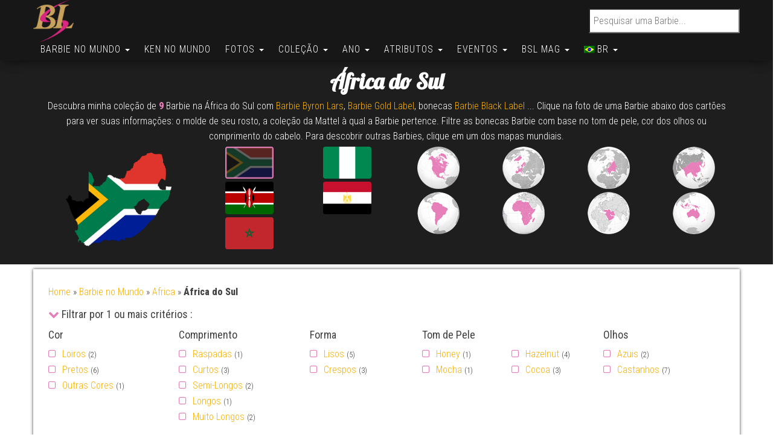

--- FILE ---
content_type: text/html; charset=UTF-8
request_url: https://www.barbie-secondlife.com/br/barbies/world/afrique/regions-dafrique-du-sud/
body_size: 28775
content:
<!DOCTYPE html>
<html lang="pt-BR">
    <head>
        <meta http-equiv="content-type" content="text/html; charset=UTF-8" />
        <meta http-equiv="X-UA-Compatible" content="IE=edge">
        <meta name="viewport" content="width=device-width, initial-scale=1.0, maximum-scale=1.0, user-scalable=0">
        <link rel="pingback" href="https://www.barbie-secondlife.com/xmlrpc.php" />
        <link rel="manifest" href="/manifest.json" />
        <meta name="theme-color" content="#e67fb9">
        <style type="text/css">.hidden{display:none !important;}</style>
        <meta name='robots' content='index, follow, max-image-preview:large, max-snippet:-1, max-video-preview:-1' />
	<style>img:is([sizes="auto" i], [sizes^="auto," i]) { contain-intrinsic-size: 3000px 1500px }</style>
	
	<!-- This site is optimized with the Yoast SEO plugin v26.7 - https://yoast.com/wordpress/plugins/seo/ -->
	<title>África do Sul - Barbie Second Life</title>
	<meta name="description" content="Coleção Barbie listada em . Descubra as diferentes coleções, o rótulo da Barbie, o ano de publicação e muitas outras informações." />
	<link rel="canonical" href="https://www.barbie-secondlife.com/br/barbies/world/afrique/regions-dafrique-du-sud/" />
	<meta property="og:locale" content="pt_BR" />
	<meta property="og:type" content="article" />
	<meta property="og:title" content="África do Sul - Barbie Second Life" />
	<meta property="og:description" content="Coleção Barbie listada em . Descubra as diferentes coleções, o rótulo da Barbie, o ano de publicação e muitas outras informações." />
	<meta property="og:url" content="https://www.barbie-secondlife.com/br/barbies/world/afrique/regions-dafrique-du-sud/" />
	<meta property="og:site_name" content="Barbie Second Life" />
	<meta property="og:image" content="https://www.barbie-secondlife.com/wp-content/uploads/2023/11/AfriqueduSud_New.png" />
	<meta property="og:image:width" content="225" />
	<meta property="og:image:height" content="225" />
	<meta property="og:image:type" content="image/png" />
	<meta name="twitter:card" content="summary_large_image" />
	<meta name="twitter:site" content="@fredkyle62" />
	<script type="application/ld+json" class="yoast-schema-graph">{"@context":"https://schema.org","@graph":[{"@type":"CollectionPage","@id":"https://www.barbie-secondlife.com/br/barbies/world/afrique/regions-dafrique-du-sud/","url":"https://www.barbie-secondlife.com/br/barbies/world/afrique/regions-dafrique-du-sud/","name":"África do Sul - Barbie Second Life","isPartOf":{"@id":"https://www.barbie-secondlife.com/#website"},"primaryImageOfPage":{"@id":"https://www.barbie-secondlife.com/barbies/world/afrique/regions-dafrique-du-sud/#primaryimage"},"image":{"@id":"https://www.barbie-secondlife.com/barbies/world/afrique/regions-dafrique-du-sud/#primaryimage"},"thumbnailUrl":"https://www.barbie-secondlife.com/wp-content/uploads/2018/02/Barbie_Babette_New.jpg","description":"Coleção Barbie listada em %%ct_product_cat%%. Descubra as diferentes coleções, o rótulo da Barbie, o ano de publicação e muitas outras informações.","breadcrumb":{"@id":"https://www.barbie-secondlife.com/br/barbies/world/afrique/regions-dafrique-du-sud/#breadcrumb"},"inLanguage":"pt-BR"},{"@type":"ImageObject","inLanguage":"pt-BR","@id":"https://www.barbie-secondlife.com/barbies/world/afrique/regions-dafrique-du-sud/#primaryimage","url":"https://www.barbie-secondlife.com/wp-content/uploads/2018/02/Barbie_Babette_New.jpg","contentUrl":"https://www.barbie-secondlife.com/wp-content/uploads/2018/02/Barbie_Babette_New.jpg","width":700,"height":600,"caption":"Barbie Fashionistas N°82"},{"@type":"BreadcrumbList","@id":"https://www.barbie-secondlife.com/barbies/world/afrique/regions-dafrique-du-sud/#breadcrumb","itemListElement":[{"@type":"ListItem","position":1,"name":"Home","item":"https://www.barbie-secondlife.com/"},{"@type":"ListItem","position":2,"name":"{:fr}Barbie dans le Monde{:}{:en}Barbie in the World{:}{:es}Barbie en el Mundo{:}{:br}Barbie no Mundo{:}{:de}Barbie in der Welt{:}","item":"https://www.barbie-secondlife.com/barbies/world/"},{"@type":"ListItem","position":3,"name":"{:fr}Afrique{:}{:en}Africa{:}{:es}Africa{:}{:br}Africa{:}{:de}Afrika{:}","item":"https://www.barbie-secondlife.com/barbies/world/afrique/"},{"@type":"ListItem","position":4,"name":"África do Sul"}]},{"@type":"WebSite","@id":"https://www.barbie-secondlife.com/#website","url":"https://www.barbie-secondlife.com/","name":"Barbie Second Life","description":"O Mundo da Barbie","publisher":{"@id":"https://www.barbie-secondlife.com/#/schema/person/9692378e5635e0953e2587c848299764"},"potentialAction":[{"@type":"SearchAction","target":{"@type":"EntryPoint","urlTemplate":"https://www.barbie-secondlife.com/?s={search_term_string}"},"query-input":{"@type":"PropertyValueSpecification","valueRequired":true,"valueName":"search_term_string"}}],"inLanguage":"pt-BR"},{"@type":["Person","Organization"],"@id":"https://www.barbie-secondlife.com/#/schema/person/9692378e5635e0953e2587c848299764","name":"Frédéric ROUSSEL","image":{"@type":"ImageObject","inLanguage":"pt-BR","@id":"https://www.barbie-secondlife.com/#/schema/person/image/","url":"https://www.barbie-secondlife.com/wp-content/uploads/2016/09/cropped-logo-e1474148894534.png","contentUrl":"https://www.barbie-secondlife.com/wp-content/uploads/2016/09/cropped-logo-e1474148894534.png","width":86,"height":90,"caption":"Frédéric ROUSSEL"},"logo":{"@id":"https://www.barbie-secondlife.com/#/schema/person/image/"},"sameAs":["https://www.instagram.com/barbiesecondlife/"]}]}</script>
	<!-- / Yoast SEO plugin. -->


<link rel='dns-prefetch' href='//use.fontawesome.com' />
<link rel='dns-prefetch' href='//fonts.googleapis.com' />
		<style>
			.lazyload,
			.lazyloading {
				max-width: 100%;
			}
		</style>
		<script type="text/javascript">
/* <![CDATA[ */
window._wpemojiSettings = {"baseUrl":"https:\/\/s.w.org\/images\/core\/emoji\/16.0.1\/72x72\/","ext":".png","svgUrl":"https:\/\/s.w.org\/images\/core\/emoji\/16.0.1\/svg\/","svgExt":".svg","source":{"concatemoji":"https:\/\/www.barbie-secondlife.com\/wp-includes\/js\/wp-emoji-release.min.js?ver=916708887d92d006a81d662d1a3a2457"}};
/*! This file is auto-generated */
!function(s,n){var o,i,e;function c(e){try{var t={supportTests:e,timestamp:(new Date).valueOf()};sessionStorage.setItem(o,JSON.stringify(t))}catch(e){}}function p(e,t,n){e.clearRect(0,0,e.canvas.width,e.canvas.height),e.fillText(t,0,0);var t=new Uint32Array(e.getImageData(0,0,e.canvas.width,e.canvas.height).data),a=(e.clearRect(0,0,e.canvas.width,e.canvas.height),e.fillText(n,0,0),new Uint32Array(e.getImageData(0,0,e.canvas.width,e.canvas.height).data));return t.every(function(e,t){return e===a[t]})}function u(e,t){e.clearRect(0,0,e.canvas.width,e.canvas.height),e.fillText(t,0,0);for(var n=e.getImageData(16,16,1,1),a=0;a<n.data.length;a++)if(0!==n.data[a])return!1;return!0}function f(e,t,n,a){switch(t){case"flag":return n(e,"\ud83c\udff3\ufe0f\u200d\u26a7\ufe0f","\ud83c\udff3\ufe0f\u200b\u26a7\ufe0f")?!1:!n(e,"\ud83c\udde8\ud83c\uddf6","\ud83c\udde8\u200b\ud83c\uddf6")&&!n(e,"\ud83c\udff4\udb40\udc67\udb40\udc62\udb40\udc65\udb40\udc6e\udb40\udc67\udb40\udc7f","\ud83c\udff4\u200b\udb40\udc67\u200b\udb40\udc62\u200b\udb40\udc65\u200b\udb40\udc6e\u200b\udb40\udc67\u200b\udb40\udc7f");case"emoji":return!a(e,"\ud83e\udedf")}return!1}function g(e,t,n,a){var r="undefined"!=typeof WorkerGlobalScope&&self instanceof WorkerGlobalScope?new OffscreenCanvas(300,150):s.createElement("canvas"),o=r.getContext("2d",{willReadFrequently:!0}),i=(o.textBaseline="top",o.font="600 32px Arial",{});return e.forEach(function(e){i[e]=t(o,e,n,a)}),i}function t(e){var t=s.createElement("script");t.src=e,t.defer=!0,s.head.appendChild(t)}"undefined"!=typeof Promise&&(o="wpEmojiSettingsSupports",i=["flag","emoji"],n.supports={everything:!0,everythingExceptFlag:!0},e=new Promise(function(e){s.addEventListener("DOMContentLoaded",e,{once:!0})}),new Promise(function(t){var n=function(){try{var e=JSON.parse(sessionStorage.getItem(o));if("object"==typeof e&&"number"==typeof e.timestamp&&(new Date).valueOf()<e.timestamp+604800&&"object"==typeof e.supportTests)return e.supportTests}catch(e){}return null}();if(!n){if("undefined"!=typeof Worker&&"undefined"!=typeof OffscreenCanvas&&"undefined"!=typeof URL&&URL.createObjectURL&&"undefined"!=typeof Blob)try{var e="postMessage("+g.toString()+"("+[JSON.stringify(i),f.toString(),p.toString(),u.toString()].join(",")+"));",a=new Blob([e],{type:"text/javascript"}),r=new Worker(URL.createObjectURL(a),{name:"wpTestEmojiSupports"});return void(r.onmessage=function(e){c(n=e.data),r.terminate(),t(n)})}catch(e){}c(n=g(i,f,p,u))}t(n)}).then(function(e){for(var t in e)n.supports[t]=e[t],n.supports.everything=n.supports.everything&&n.supports[t],"flag"!==t&&(n.supports.everythingExceptFlag=n.supports.everythingExceptFlag&&n.supports[t]);n.supports.everythingExceptFlag=n.supports.everythingExceptFlag&&!n.supports.flag,n.DOMReady=!1,n.readyCallback=function(){n.DOMReady=!0}}).then(function(){return e}).then(function(){var e;n.supports.everything||(n.readyCallback(),(e=n.source||{}).concatemoji?t(e.concatemoji):e.wpemoji&&e.twemoji&&(t(e.twemoji),t(e.wpemoji)))}))}((window,document),window._wpemojiSettings);
/* ]]> */
</script>
<link rel='stylesheet' id='sbi_styles-css' href='https://www.barbie-secondlife.com/wp-content/plugins/instagram-feed/css/sbi-styles.min.css?ver=6.10.0' type='text/css' media='all' />
<style id='wp-emoji-styles-inline-css' type='text/css'>

	img.wp-smiley, img.emoji {
		display: inline !important;
		border: none !important;
		box-shadow: none !important;
		height: 1em !important;
		width: 1em !important;
		margin: 0 0.07em !important;
		vertical-align: -0.1em !important;
		background: none !important;
		padding: 0 !important;
	}
</style>
<link rel='stylesheet' id='wp-block-library-css' href='https://www.barbie-secondlife.com/wp-includes/css/dist/block-library/style.min.css?ver=916708887d92d006a81d662d1a3a2457' type='text/css' media='all' />
<style id='classic-theme-styles-inline-css' type='text/css'>
/*! This file is auto-generated */
.wp-block-button__link{color:#fff;background-color:#32373c;border-radius:9999px;box-shadow:none;text-decoration:none;padding:calc(.667em + 2px) calc(1.333em + 2px);font-size:1.125em}.wp-block-file__button{background:#32373c;color:#fff;text-decoration:none}
</style>
<link rel='stylesheet' id='evb-slider-style-css' href='https://www.barbie-secondlife.com/wp-content/plugins/swipe-slider/build/view.css?ver=0.22' type='text/css' media='all' />
<style id='pdfemb-pdf-embedder-viewer-style-inline-css' type='text/css'>
.wp-block-pdfemb-pdf-embedder-viewer{max-width:none}

</style>
<style id='global-styles-inline-css' type='text/css'>
:root{--wp--preset--aspect-ratio--square: 1;--wp--preset--aspect-ratio--4-3: 4/3;--wp--preset--aspect-ratio--3-4: 3/4;--wp--preset--aspect-ratio--3-2: 3/2;--wp--preset--aspect-ratio--2-3: 2/3;--wp--preset--aspect-ratio--16-9: 16/9;--wp--preset--aspect-ratio--9-16: 9/16;--wp--preset--color--black: #000000;--wp--preset--color--cyan-bluish-gray: #abb8c3;--wp--preset--color--white: #ffffff;--wp--preset--color--pale-pink: #f78da7;--wp--preset--color--vivid-red: #cf2e2e;--wp--preset--color--luminous-vivid-orange: #ff6900;--wp--preset--color--luminous-vivid-amber: #fcb900;--wp--preset--color--light-green-cyan: #7bdcb5;--wp--preset--color--vivid-green-cyan: #00d084;--wp--preset--color--pale-cyan-blue: #8ed1fc;--wp--preset--color--vivid-cyan-blue: #0693e3;--wp--preset--color--vivid-purple: #9b51e0;--wp--preset--gradient--vivid-cyan-blue-to-vivid-purple: linear-gradient(135deg,rgba(6,147,227,1) 0%,rgb(155,81,224) 100%);--wp--preset--gradient--light-green-cyan-to-vivid-green-cyan: linear-gradient(135deg,rgb(122,220,180) 0%,rgb(0,208,130) 100%);--wp--preset--gradient--luminous-vivid-amber-to-luminous-vivid-orange: linear-gradient(135deg,rgba(252,185,0,1) 0%,rgba(255,105,0,1) 100%);--wp--preset--gradient--luminous-vivid-orange-to-vivid-red: linear-gradient(135deg,rgba(255,105,0,1) 0%,rgb(207,46,46) 100%);--wp--preset--gradient--very-light-gray-to-cyan-bluish-gray: linear-gradient(135deg,rgb(238,238,238) 0%,rgb(169,184,195) 100%);--wp--preset--gradient--cool-to-warm-spectrum: linear-gradient(135deg,rgb(74,234,220) 0%,rgb(151,120,209) 20%,rgb(207,42,186) 40%,rgb(238,44,130) 60%,rgb(251,105,98) 80%,rgb(254,248,76) 100%);--wp--preset--gradient--blush-light-purple: linear-gradient(135deg,rgb(255,206,236) 0%,rgb(152,150,240) 100%);--wp--preset--gradient--blush-bordeaux: linear-gradient(135deg,rgb(254,205,165) 0%,rgb(254,45,45) 50%,rgb(107,0,62) 100%);--wp--preset--gradient--luminous-dusk: linear-gradient(135deg,rgb(255,203,112) 0%,rgb(199,81,192) 50%,rgb(65,88,208) 100%);--wp--preset--gradient--pale-ocean: linear-gradient(135deg,rgb(255,245,203) 0%,rgb(182,227,212) 50%,rgb(51,167,181) 100%);--wp--preset--gradient--electric-grass: linear-gradient(135deg,rgb(202,248,128) 0%,rgb(113,206,126) 100%);--wp--preset--gradient--midnight: linear-gradient(135deg,rgb(2,3,129) 0%,rgb(40,116,252) 100%);--wp--preset--font-size--small: 13px;--wp--preset--font-size--medium: 20px;--wp--preset--font-size--large: 36px;--wp--preset--font-size--x-large: 42px;--wp--preset--spacing--20: 0.44rem;--wp--preset--spacing--30: 0.67rem;--wp--preset--spacing--40: 1rem;--wp--preset--spacing--50: 1.5rem;--wp--preset--spacing--60: 2.25rem;--wp--preset--spacing--70: 3.38rem;--wp--preset--spacing--80: 5.06rem;--wp--preset--shadow--natural: 6px 6px 9px rgba(0, 0, 0, 0.2);--wp--preset--shadow--deep: 12px 12px 50px rgba(0, 0, 0, 0.4);--wp--preset--shadow--sharp: 6px 6px 0px rgba(0, 0, 0, 0.2);--wp--preset--shadow--outlined: 6px 6px 0px -3px rgba(255, 255, 255, 1), 6px 6px rgba(0, 0, 0, 1);--wp--preset--shadow--crisp: 6px 6px 0px rgba(0, 0, 0, 1);}:where(.is-layout-flex){gap: 0.5em;}:where(.is-layout-grid){gap: 0.5em;}body .is-layout-flex{display: flex;}.is-layout-flex{flex-wrap: wrap;align-items: center;}.is-layout-flex > :is(*, div){margin: 0;}body .is-layout-grid{display: grid;}.is-layout-grid > :is(*, div){margin: 0;}:where(.wp-block-columns.is-layout-flex){gap: 2em;}:where(.wp-block-columns.is-layout-grid){gap: 2em;}:where(.wp-block-post-template.is-layout-flex){gap: 1.25em;}:where(.wp-block-post-template.is-layout-grid){gap: 1.25em;}.has-black-color{color: var(--wp--preset--color--black) !important;}.has-cyan-bluish-gray-color{color: var(--wp--preset--color--cyan-bluish-gray) !important;}.has-white-color{color: var(--wp--preset--color--white) !important;}.has-pale-pink-color{color: var(--wp--preset--color--pale-pink) !important;}.has-vivid-red-color{color: var(--wp--preset--color--vivid-red) !important;}.has-luminous-vivid-orange-color{color: var(--wp--preset--color--luminous-vivid-orange) !important;}.has-luminous-vivid-amber-color{color: var(--wp--preset--color--luminous-vivid-amber) !important;}.has-light-green-cyan-color{color: var(--wp--preset--color--light-green-cyan) !important;}.has-vivid-green-cyan-color{color: var(--wp--preset--color--vivid-green-cyan) !important;}.has-pale-cyan-blue-color{color: var(--wp--preset--color--pale-cyan-blue) !important;}.has-vivid-cyan-blue-color{color: var(--wp--preset--color--vivid-cyan-blue) !important;}.has-vivid-purple-color{color: var(--wp--preset--color--vivid-purple) !important;}.has-black-background-color{background-color: var(--wp--preset--color--black) !important;}.has-cyan-bluish-gray-background-color{background-color: var(--wp--preset--color--cyan-bluish-gray) !important;}.has-white-background-color{background-color: var(--wp--preset--color--white) !important;}.has-pale-pink-background-color{background-color: var(--wp--preset--color--pale-pink) !important;}.has-vivid-red-background-color{background-color: var(--wp--preset--color--vivid-red) !important;}.has-luminous-vivid-orange-background-color{background-color: var(--wp--preset--color--luminous-vivid-orange) !important;}.has-luminous-vivid-amber-background-color{background-color: var(--wp--preset--color--luminous-vivid-amber) !important;}.has-light-green-cyan-background-color{background-color: var(--wp--preset--color--light-green-cyan) !important;}.has-vivid-green-cyan-background-color{background-color: var(--wp--preset--color--vivid-green-cyan) !important;}.has-pale-cyan-blue-background-color{background-color: var(--wp--preset--color--pale-cyan-blue) !important;}.has-vivid-cyan-blue-background-color{background-color: var(--wp--preset--color--vivid-cyan-blue) !important;}.has-vivid-purple-background-color{background-color: var(--wp--preset--color--vivid-purple) !important;}.has-black-border-color{border-color: var(--wp--preset--color--black) !important;}.has-cyan-bluish-gray-border-color{border-color: var(--wp--preset--color--cyan-bluish-gray) !important;}.has-white-border-color{border-color: var(--wp--preset--color--white) !important;}.has-pale-pink-border-color{border-color: var(--wp--preset--color--pale-pink) !important;}.has-vivid-red-border-color{border-color: var(--wp--preset--color--vivid-red) !important;}.has-luminous-vivid-orange-border-color{border-color: var(--wp--preset--color--luminous-vivid-orange) !important;}.has-luminous-vivid-amber-border-color{border-color: var(--wp--preset--color--luminous-vivid-amber) !important;}.has-light-green-cyan-border-color{border-color: var(--wp--preset--color--light-green-cyan) !important;}.has-vivid-green-cyan-border-color{border-color: var(--wp--preset--color--vivid-green-cyan) !important;}.has-pale-cyan-blue-border-color{border-color: var(--wp--preset--color--pale-cyan-blue) !important;}.has-vivid-cyan-blue-border-color{border-color: var(--wp--preset--color--vivid-cyan-blue) !important;}.has-vivid-purple-border-color{border-color: var(--wp--preset--color--vivid-purple) !important;}.has-vivid-cyan-blue-to-vivid-purple-gradient-background{background: var(--wp--preset--gradient--vivid-cyan-blue-to-vivid-purple) !important;}.has-light-green-cyan-to-vivid-green-cyan-gradient-background{background: var(--wp--preset--gradient--light-green-cyan-to-vivid-green-cyan) !important;}.has-luminous-vivid-amber-to-luminous-vivid-orange-gradient-background{background: var(--wp--preset--gradient--luminous-vivid-amber-to-luminous-vivid-orange) !important;}.has-luminous-vivid-orange-to-vivid-red-gradient-background{background: var(--wp--preset--gradient--luminous-vivid-orange-to-vivid-red) !important;}.has-very-light-gray-to-cyan-bluish-gray-gradient-background{background: var(--wp--preset--gradient--very-light-gray-to-cyan-bluish-gray) !important;}.has-cool-to-warm-spectrum-gradient-background{background: var(--wp--preset--gradient--cool-to-warm-spectrum) !important;}.has-blush-light-purple-gradient-background{background: var(--wp--preset--gradient--blush-light-purple) !important;}.has-blush-bordeaux-gradient-background{background: var(--wp--preset--gradient--blush-bordeaux) !important;}.has-luminous-dusk-gradient-background{background: var(--wp--preset--gradient--luminous-dusk) !important;}.has-pale-ocean-gradient-background{background: var(--wp--preset--gradient--pale-ocean) !important;}.has-electric-grass-gradient-background{background: var(--wp--preset--gradient--electric-grass) !important;}.has-midnight-gradient-background{background: var(--wp--preset--gradient--midnight) !important;}.has-small-font-size{font-size: var(--wp--preset--font-size--small) !important;}.has-medium-font-size{font-size: var(--wp--preset--font-size--medium) !important;}.has-large-font-size{font-size: var(--wp--preset--font-size--large) !important;}.has-x-large-font-size{font-size: var(--wp--preset--font-size--x-large) !important;}
:where(.wp-block-post-template.is-layout-flex){gap: 1.25em;}:where(.wp-block-post-template.is-layout-grid){gap: 1.25em;}
:where(.wp-block-columns.is-layout-flex){gap: 2em;}:where(.wp-block-columns.is-layout-grid){gap: 2em;}
:root :where(.wp-block-pullquote){font-size: 1.5em;line-height: 1.6;}
</style>
<link rel='stylesheet' id='contact-form-7-css' href='https://www.barbie-secondlife.com/wp-content/plugins/contact-form-7/includes/css/styles.css?ver=6.1.4' type='text/css' media='all' />
<link rel='stylesheet' id='fontawesome-css' href='https://use.fontawesome.com/releases/v5.8.1/css/all.css?ver=5.8.1' type='text/css' media='all' />
<link rel='stylesheet' id='gallery-voting-css' href='https://www.barbie-secondlife.com/wp-content/plugins/gallery-voting/css/style.css?ver=916708887d92d006a81d662d1a3a2457' type='text/css' media='all' />
<link rel='stylesheet' id='woocommerce-layout-css' href='https://www.barbie-secondlife.com/wp-content/plugins/woocommerce/assets/css/woocommerce-layout.css?ver=10.4.3' type='text/css' media='all' />
<link rel='stylesheet' id='woocommerce-smallscreen-css' href='https://www.barbie-secondlife.com/wp-content/plugins/woocommerce/assets/css/woocommerce-smallscreen.css?ver=10.4.3' type='text/css' media='only screen and (max-width: 768px)' />
<link rel='stylesheet' id='woocommerce-general-css' href='https://www.barbie-secondlife.com/wp-content/plugins/woocommerce/assets/css/woocommerce.css?ver=10.4.3' type='text/css' media='all' />
<style id='woocommerce-inline-inline-css' type='text/css'>
.woocommerce form .form-row .required { visibility: visible; }
</style>
<link rel='stylesheet' id='cmplz-general-css' href='https://www.barbie-secondlife.com/wp-content/plugins/complianz-gdpr/assets/css/cookieblocker.min.css?ver=1766466213' type='text/css' media='all' />
<link rel='stylesheet' id='bootstrap-css' href='https://www.barbie-secondlife.com/wp-content/themes/bulk/css/bootstrap.css?ver=3.3.7' type='text/css' media='all' />
<link rel='stylesheet' id='bulk-stylesheet-css' href='https://www.barbie-secondlife.com/wp-content/themes/bulk/style.css?ver=916708887d92d006a81d662d1a3a2457' type='text/css' media='all' />
<link rel='stylesheet' id='bulk-shop-style-css' href='https://www.barbie-secondlife.com/wp-content/themes/bulk-shop/style.css?ver=916708887d92d006a81d662d1a3a2457' type='text/css' media='all' />
<link rel='stylesheet' id='bulk-fonts-css' href='https://fonts.googleapis.com/css?family=Roboto+Condensed%3A300%2C300i%2C400%2C400i%2C600%2C600i%2C800%2C800i&#038;subset=latin%2Clatin-ext&#038;display=swap' type='text/css' media='all' />
<link rel='stylesheet' id='font-awesome-css' href='https://www.barbie-secondlife.com/wp-content/themes/bulk/css/font-awesome.min.css?ver=4.7.0' type='text/css' media='all' />
<link rel='stylesheet' id='cssFred-css' href='https://www.barbie-secondlife.com/wp-content/themes/bulk/css/cssFred.css?ver=1.0.1' type='text/css' media='all' />
<link rel='stylesheet' id='mm-compiled-options-mobmenu-css' href='https://www.barbie-secondlife.com/wp-content/uploads/dynamic-mobmenu.css?ver=2.8.8-502' type='text/css' media='all' />
<link rel='stylesheet' id='mm-google-webfont-lobster-css' href='//fonts.googleapis.com/css?family=Lobster%3Ainherit%2C400&#038;subset=latin%2Clatin-ext&#038;display=swap&#038;ver=916708887d92d006a81d662d1a3a2457' type='text/css' media='all' />
<link rel='stylesheet' id='mm-google-webfont-roboto-condensed-css' href='//fonts.googleapis.com/css?family=Roboto+Condensed%3A400&#038;subset=latin%2Clatin-ext&#038;display=swap&#038;ver=916708887d92d006a81d662d1a3a2457' type='text/css' media='all' />
<link rel='stylesheet' id='heateor_sss_frontend_css-css' href='https://www.barbie-secondlife.com/wp-content/plugins/sassy-social-share/public/css/sassy-social-share-public.css?ver=3.3.79' type='text/css' media='all' />
<style id='heateor_sss_frontend_css-inline-css' type='text/css'>
.heateor_sss_button_instagram span.heateor_sss_svg,a.heateor_sss_instagram span.heateor_sss_svg{background:radial-gradient(circle at 30% 107%,#fdf497 0,#fdf497 5%,#fd5949 45%,#d6249f 60%,#285aeb 90%)}.heateor_sss_horizontal_sharing .heateor_sss_svg,.heateor_sss_standard_follow_icons_container .heateor_sss_svg{color:#fff;border-width:1px;border-style:solid;border-color:transparent}.heateor_sss_horizontal_sharing .heateorSssTCBackground{color:#666}.heateor_sss_horizontal_sharing span.heateor_sss_svg:hover,.heateor_sss_standard_follow_icons_container span.heateor_sss_svg:hover{border-color:1;}.heateor_sss_vertical_sharing span.heateor_sss_svg,.heateor_sss_floating_follow_icons_container span.heateor_sss_svg{color:#fff;border-width:0px;border-style:solid;border-color:transparent;}.heateor_sss_vertical_sharing .heateorSssTCBackground{color:#666;}.heateor_sss_vertical_sharing span.heateor_sss_svg:hover,.heateor_sss_floating_follow_icons_container span.heateor_sss_svg:hover{border-color:transparent;}@media screen and (max-width:783px) {.heateor_sss_vertical_sharing{display:none!important}}div.heateor_sss_sharing_title{text-align:center}div.heateor_sss_sharing_ul{width:100%;text-align:center;}div.heateor_sss_horizontal_sharing div.heateor_sss_sharing_ul a{float:none!important;display:inline-block;}
</style>
<link rel='stylesheet' id='cssmobmenu-icons-css' href='https://www.barbie-secondlife.com/wp-content/plugins/mobile-menu/includes/css/mobmenu-icons.css?ver=916708887d92d006a81d662d1a3a2457' type='text/css' media='all' />
<link rel='stylesheet' id='cssmobmenu-css' href='https://www.barbie-secondlife.com/wp-content/plugins/mobile-menu/includes/css/mobmenu.css?ver=2.8.8' type='text/css' media='all' />
<link rel='stylesheet' id='wpglobus-css' href='https://www.barbie-secondlife.com/wp-content/plugins/wpglobus/includes/css/wpglobus.css?ver=3.0.1' type='text/css' media='all' />
<script type="text/javascript" src="https://www.barbie-secondlife.com/wp-includes/js/jquery/jquery.min.js?ver=3.7.1" id="jquery-core-js"></script>
<script type="text/javascript" src="https://www.barbie-secondlife.com/wp-includes/js/jquery/jquery-migrate.min.js?ver=3.4.1" id="jquery-migrate-js"></script>
<script type="text/javascript" src="https://www.barbie-secondlife.com/wp-content/plugins/woocommerce/assets/js/jquery-blockui/jquery.blockUI.min.js?ver=2.7.0-wc.10.4.3" id="wc-jquery-blockui-js" defer="defer" data-wp-strategy="defer"></script>
<script type="text/javascript" src="https://www.barbie-secondlife.com/wp-content/plugins/woocommerce/assets/js/js-cookie/js.cookie.min.js?ver=2.1.4-wc.10.4.3" id="wc-js-cookie-js" defer="defer" data-wp-strategy="defer"></script>
<script type="text/javascript" id="woocommerce-js-extra">
/* <![CDATA[ */
var woocommerce_params = {"ajax_url":"\/wp-admin\/admin-ajax.php","wc_ajax_url":"\/?wc-ajax=%%endpoint%%","i18n_password_show":"Mostrar senha","i18n_password_hide":"Ocultar senha"};
/* ]]> */
</script>
<script type="text/javascript" src="https://www.barbie-secondlife.com/wp-content/plugins/woocommerce/assets/js/frontend/woocommerce.min.js?ver=10.4.3" id="woocommerce-js" defer="defer" data-wp-strategy="defer"></script>
<script type="text/javascript" src="https://www.barbie-secondlife.com/wp-content/plugins/mobile-menu/includes/js/mobmenu.js?ver=2.8.8" id="mobmenujs-js"></script>
<script type="text/javascript" id="utils-js-extra">
/* <![CDATA[ */
var userSettings = {"url":"\/","uid":"0","time":"1768451462","secure":"1"};
/* ]]> */
</script>
<script type="text/javascript" src="https://www.barbie-secondlife.com/wp-includes/js/utils.min.js?ver=916708887d92d006a81d662d1a3a2457" id="utils-js"></script>
<link rel="https://api.w.org/" href="https://www.barbie-secondlife.com/br/wp-json/" /><link rel="alternate" title="JSON" type="application/json" href="https://www.barbie-secondlife.com/br/wp-json/wp/v2/product_cat/535" /><link rel="EditURI" type="application/rsd+xml" title="RSD" href="https://www.barbie-secondlife.com/xmlrpc.php?rsd" />

<style type="text/css">@media (max-width: 768px) {
				.gallery-item {
					width: 50% !important;
				}
			}
			
			@media (max-width: 480px) { 
				.gallery-item {
					width: 100% !important;
				}
			}
			
			.gallery {
				margin: auto;
			}
			.gallery-item {
				float: left;
				margin-top: 10px;
				text-align: center;
			/*	width: {$itemwidth}%; */
			}
			.gallery img {
				border: 2px solid #cfcfcf;
			}
			.gallery-caption {
				margin-left: 0;
				}</style>
            <script type="text/javascript">
                // You’ll still need to echo out the admin URL in PHP
                var galleryvotingajaxurl = "https://www.barbie-secondlife.com/wp-admin/admin-ajax.php";
				var galleryVotingSettings = {
					enableUnvoting: true,
				};

				function formatVoteCountFull(n) {
					if (n >= 1_000_000) {
						return (n / 1_000_000).toFixed(n % 1_000_000 === 0 ? 0 : 1) + 'M';
					} else if (n >= 1000) {
						return (n / 1000).toFixed(n % 1000 === 0 ? 0 : 1) + 'k';
					} else {
						return n.toString();
					}
				}

				function makeCircleByContent(el) {
					if (!el) return;

					// Reset to natural size
					el.style.width = 'auto';
					el.style.height = 'auto';
					el.style.lineHeight = 'normal';

					// Measure content size
					const width = el.offsetWidth;
					const height = el.offsetHeight;

					// Add padding and calculate new size
					const size = Math.max(width, height) + 5;

					// Apply styles to make it circular
					el.style.width = `${size}px`;
					el.style.height = `${size}px`;
					el.style.lineHeight = `${size}px`;
					el.style.borderRadius = '50%';
					el.style.textAlign = 'center';
					el.style.display = 'inline-block';
				}


				function getCookie(name) {
					// Prefix the cookie string with `"; "` so we can reliably split on `"; name="`
					var value = "; " + document.cookie;
					// Split at the point where `; name=` appears
					var parts = value.split("; " + name + "=");
					if (parts.length === 2) {
						// If we got two parts, the second part starts with the cookie’s value,
						// possibly followed by `;` and more cookies. Split on `";"` and take the first segment.
						return parts.pop().split(";").shift();
					}
					return null;
				}

                function gallery_voting_vote(attachment_id) {
                    // Show the loading indicator
                    var loadingSpan = document.getElementById('gallery-voting-loading-' + attachment_id);
					const voteButton = loadingSpan.closest('a');
					
					if (voteButton) voteButton.classList.add('processing');

                    if (loadingSpan) {
                        loadingSpan.style.display = 'inline';
                    }

                    // Prepare the POST data
                    var formData = new FormData();
                    formData.append('attachment_id', attachment_id);

                    // Make the AJAX call with Fetch
                    fetch(galleryvotingajaxurl + '?action=galleryvotingvote', {
                        method: 'POST',
                        body: formData
                    })
                        .then(function(response) {
                            // Parse response as JSON
                            return response.json();
                        })
                        .then(function(data) {
							if (voteButton) voteButton.classList.remove('processing');

                            // Hide the loading indicator
                            if (loadingSpan) {
                                loadingSpan.style.display = 'none';
                            }

                            // Check if the request was successful
                            if (data.success === true) {
								var mode = getCookie('gallery_voting_mode_' + attachment_id);

                                // Update the vote count
                                var countSpan = document.getElementById('gallery-voting-count-' + attachment_id);
                                if (countSpan) {
									const formatted = formatVoteCountFull(data.count);
                                    countSpan.textContent = formatted;
									makeCircleByContent(countSpan);
									if (countSpan.parentElement) {
										countSpan.parentElement.setAttribute('title', data.count.toLocaleString());
									}
                                }
								var arrow = document.getElementById('gallery-voting-arrow-' + attachment_id);

								if (arrow && galleryVotingSettings.enableUnvoting) {
									arrow.style.display = (data.count > 0) ? 'inline' : 'none';
								}
                            } else {
								if (voteButton) voteButton.classList.remove('processing');
								var mode = getCookie('gallery_voting_mode_' + attachment_id);

								var arrow = document.getElementById('gallery-voting-arrow-' + attachment_id);

								if (arrow && galleryVotingSettings.enableUnvoting) {
									arrow.style.display = (data.count > 0) ? 'inline' : 'none';
								}
                                // Show any errors
                                alert(data.error);
                            }
                        })
                        .catch(function(error) {
							if (voteButton) voteButton.classList.remove('processing');
                            // Hide the loading indicator even if there's an error
                            if (loadingSpan) {
                                loadingSpan.style.display = 'none';
                            }
                            console.error('Error:', error);
                        });
                }

				document.addEventListener("DOMContentLoaded", function () {
					document.body.addEventListener("click", function (e) {
						const target = e.target.closest(".gallery-voting-unvote-button");

						if (target) {
							e.preventDefault();
							const arrowIcon = target.querySelector(".gallery-voting-arrow");
							if (!arrowIcon || arrowIcon.classList.contains('processing')) return;

							const id = arrowIcon.id.replace("gallery-voting-arrow-", "");

							const formData = new FormData();
							formData.append("attachment_id", id);

							var loadingSpan = document.getElementById('gallery-voting-loading-' + id);
							if (loadingSpan) {
								loadingSpan.style.display = 'inline';
							}

							const voteButton = document.querySelector(`#gallery-voting-count-${id}`).closest('a');
							if (voteButton) voteButton.classList.add('processing');
							arrowIcon.classList.add('processing');

							fetch(galleryvotingajaxurl + "?action=galleryvotingunvote", {
								method: "POST",
								body: formData,
							})
								.then((response) => response.json())
								.then((data) => {
									arrowIcon.classList.remove('processing');
									if (voteButton) voteButton.classList.remove('processing');
									if (loadingSpan) {
										loadingSpan.style.display = 'none';
									}
									if (data.success === true) {
										const countSpan = document.getElementById("gallery-voting-count-" + id);
										if (countSpan) {
											const formatted = formatVoteCountFull(data.count);
											countSpan.textContent = formatted;

											makeCircleByContent(countSpan);
											if (countSpan.parentElement) {
												countSpan.parentElement.setAttribute('title', data.count.toLocaleString());
											}
										};

										// Hide the arrow only if the user has no more votes for this image
										if (data.remaining_user_votes <= 0) {
											if (arrowIcon) arrowIcon.style.display = "none";
										}
									} else {
										alert(data.error);
									}
								})
								.catch((error) => {
									arrowIcon.classList.remove('processing');
									if (voteButton) voteButton.classList.remove('processing');
									if (loadingSpan) {
										loadingSpan.style.display = 'none';
									}

									console.error("Error:", error);
								});
						}
					});
				});

				document.addEventListener('DOMContentLoaded', function () {
					const voteCounts = document.querySelectorAll('.gallery-voting-count');
					voteCounts.forEach(makeCircleByContent);
				});
            </script>


            			<style>.cmplz-hidden {
					display: none !important;
				}</style>		<script>
			document.documentElement.className = document.documentElement.className.replace('no-js', 'js');
		</script>
				<style>
			.no-js img.lazyload {
				display: none;
			}

			figure.wp-block-image img.lazyloading {
				min-width: 150px;
			}

			.lazyload,
			.lazyloading {
				--smush-placeholder-width: 100px;
				--smush-placeholder-aspect-ratio: 1/1;
				width: var(--smush-image-width, var(--smush-placeholder-width)) !important;
				aspect-ratio: var(--smush-image-aspect-ratio, var(--smush-placeholder-aspect-ratio)) !important;
			}

						.lazyload {
				opacity: 0;
			}

			.lazyloading {
				border: 0 !important;
				opacity: 1;
				background: rgba(255, 255, 255, 0) url('https://www.barbie-secondlife.com/wp-content/plugins/wp-smushit/app/assets/images/smush-lazyloader-4.gif') no-repeat center !important;
				background-size: 16px auto !important;
				min-width: 16px;
			}

					</style>
		<script async src="https://pagead2.googlesyndication.com/pagead/js/adsbygoogle.js?client=ca-pub-4748913191950782" crossorigin="anonymous"></script>			<style type="text/css">
				.site-branding-text {
					padding: 0;
				}

				.site-branding-text .site-title,
				.site-branding-text .site-description {
					clip: rect(1px, 1px, 1px, 1px);
					position: absolute;
				}
			</style>
				<noscript><style>.woocommerce-product-gallery{ opacity: 1 !important; }</style></noscript>
	<style type="text/css">.recentcomments a{display:inline !important;padding:0 !important;margin:0 !important;}</style>			<style media="screen">
				.wpglobus_flag_fr{background-image:url(https://www.barbie-secondlife.com/wp-content/plugins/wpglobus/flags/fr.png)}
.wpglobus_flag_en{background-image:url(https://www.barbie-secondlife.com/wp-content/plugins/wpglobus/flags/us.png)}
.wpglobus_flag_es{background-image:url(https://www.barbie-secondlife.com/wp-content/plugins/wpglobus/flags/es.png)}
.wpglobus_flag_br{background-image:url(https://www.barbie-secondlife.com/wp-content/plugins/wpglobus/flags/br.png)}
.wpglobus_flag_de{background-image:url(https://www.barbie-secondlife.com/wp-content/plugins/wpglobus/flags/de.png)}
			</style>
			<link rel="alternate" hreflang="fr" href="https://www.barbie-secondlife.com/barbies/world/afrique/regions-dafrique-du-sud/" /><link rel="alternate" hreflang="en" href="https://www.barbie-secondlife.com/en/barbies/world/afrique/regions-dafrique-du-sud/" /><link rel="alternate" hreflang="es" href="https://www.barbie-secondlife.com/es/barbies/world/afrique/regions-dafrique-du-sud/" /><link rel="alternate" hreflang="br" href="https://www.barbie-secondlife.com/br/barbies/world/afrique/regions-dafrique-du-sud/" /><link rel="alternate" hreflang="de" href="https://www.barbie-secondlife.com/de/barbies/world/afrique/regions-dafrique-du-sud/" /><link rel="icon" href="https://www.barbie-secondlife.com/wp-content/uploads/2016/09/logo_BSL-e1474720741686.png" sizes="32x32" />
<link rel="icon" href="https://www.barbie-secondlife.com/wp-content/uploads/2016/09/logo_BSL-e1474720741686.png" sizes="192x192" />
<link rel="apple-touch-icon" href="https://www.barbie-secondlife.com/wp-content/uploads/2016/09/logo_BSL-e1474720741686.png" />
<meta name="msapplication-TileImage" content="https://www.barbie-secondlife.com/wp-content/uploads/2016/09/logo_BSL-e1474720741686.png" />
    </head>
    <body id="blog" class="archive tax-product_cat term-regions-dafrique-du-sud term-535 wp-custom-logo wp-theme-bulk wp-child-theme-bulk-shop theme-bulk woocommerce woocommerce-page woocommerce-no-js metaslider-plugin mob-menu-slideout-over">
                <div class="main-menu">
	<nav id="site-navigation" class="navbar navbar-default navbar-fixed-top">     
		<div class="container">   
			<div class="navbar-header">
									<div id="main-menu-panel" class="open-panel" data-panel="main-menu-panel">
						<span></span>
						<span></span>
						<span></span>
					</div>
								<div class="site-header" >
					<div class="site-branding-logo">
						<a href="https://www.barbie-secondlife.com/br/" class="custom-logo-link" rel="home"><img width="86" height="90" data-src="https://www.barbie-secondlife.com/wp-content/uploads/2016/09/cropped-logo-e1474148894534.png" class="custom-logo lazyload" alt="Barbie Second Life" decoding="async" src="[data-uri]" style="--smush-placeholder-width: 86px; --smush-placeholder-aspect-ratio: 86/90;" /></a><div class="widget woocommerce widget_product_search"><form role="search" method="get" class="woocommerce-product-search" action="https://www.barbie-secondlife.com/br/">
	<label class="screen-reader-text" for="woocommerce-product-search-field-0">Pesquisar por:</label>
	<input type="search" id="woocommerce-product-search-field-0" class="search-field" placeholder="Pesquisar uma Barbie..." value="" name="s" />
	<button type="submit" value="Pesquisa" class="">Pesquisa</button>
	<input type="hidden" name="post_type" value="product" />
</form>
</div>					</div>
				</div>
			</div>   
			<div class="menu-container"><ul id="menu-menu-1" class="nav navbar-nav navbar-right"><li id="menu-item-1007" class="menu-item menu-item-type-custom menu-item-object-custom menu-item-has-children menu-item-1007 dropdown"><a title="Barbie no Mundo" href="https://www.barbie-secondlife.com/br/barbies/world/" data-toggle="dropdown" class="dropdown-toggle">Barbie no Mundo <span class="caret"></span></a>
<ul role="menu" class=" dropdown-menu">
	<li id="menu-item-388" class="menu-item menu-item-type-custom menu-item-object-custom menu-item-388"><a title="Africa" href="https://www.barbie-secondlife.com/br/barbies/afrique/">Africa</a></li>
	<li id="menu-item-376" class="menu-item menu-item-type-custom menu-item-object-custom menu-item-376"><a title="Américas do Norte e Central" href="https://www.barbie-secondlife.com/br/barbies/amerique-nord-centrale/">Américas do Norte e Central</a></li>
	<li id="menu-item-377" class="menu-item menu-item-type-custom menu-item-object-custom menu-item-377"><a title="América do Sul" href="https://www.barbie-secondlife.com/br/barbies/amerique-du-sud/">América do Sul</a></li>
	<li id="menu-item-389" class="menu-item menu-item-type-custom menu-item-object-custom menu-item-389"><a title="Asia" href="https://www.barbie-secondlife.com/br/barbies/asie/">Asia</a></li>
	<li id="menu-item-387" class="menu-item menu-item-type-custom menu-item-object-custom menu-item-387"><a title="Europa Oriental" href="https://www.barbie-secondlife.com/br/barbies/europe-est/">Europa Oriental</a></li>
	<li id="menu-item-386" class="menu-item menu-item-type-custom menu-item-object-custom menu-item-386"><a title="Europa Ocidental" href="https://www.barbie-secondlife.com/br/barbies/europe-ouest/">Europa Ocidental</a></li>
	<li id="menu-item-8770" class="menu-item menu-item-type-custom menu-item-object-custom menu-item-8770"><a title="Oriente Médio" href="https://www.barbie-secondlife.com/br/barbies/moyenorient/">Oriente Médio</a></li>
	<li id="menu-item-390" class="menu-item menu-item-type-custom menu-item-object-custom menu-item-390"><a title="Oceania" href="https://www.barbie-secondlife.com/br/barbies/oceanie/">Oceania</a></li>
</ul>
</li>
<li id="menu-item-17786" class="menu-item menu-item-type-custom menu-item-object-custom menu-item-17786"><a title="Ken no Mundo" href="https://www.barbie-secondlife.com/br/barbies/kens-dans-le-monde/">Ken no Mundo</a></li>
<li id="menu-item-22858" class="menu-item menu-item-type-post_type menu-item-object-page menu-item-has-children menu-item-22858 dropdown"><a title="Fotos" href="https://www.barbie-secondlife.com/br/galerie-photos/" data-toggle="dropdown" class="dropdown-toggle">Fotos <span class="caret"></span></a>
<ul role="menu" class=" dropdown-menu">
	<li id="menu-item-541" class="menu-item menu-item-type-taxonomy menu-item-object-category menu-item-541"><a title="Africa" href="https://www.barbie-secondlife.com/br/showroom/galerie-photos/afrique/">Africa</a></li>
	<li id="menu-item-551" class="menu-item menu-item-type-taxonomy menu-item-object-category menu-item-551"><a title="Américas do Norte e Central" href="https://www.barbie-secondlife.com/br/showroom/galerie-photos/amerique-du-nord-centrale/">Américas do Norte e Central</a></li>
	<li id="menu-item-542" class="menu-item menu-item-type-taxonomy menu-item-object-category menu-item-542"><a title="América do Sul" href="https://www.barbie-secondlife.com/br/showroom/galerie-photos/amerique-sud/">América do Sul</a></li>
	<li id="menu-item-543" class="menu-item menu-item-type-taxonomy menu-item-object-category menu-item-543"><a title="Asia" href="https://www.barbie-secondlife.com/br/showroom/galerie-photos/asie/">Asia</a></li>
	<li id="menu-item-544" class="menu-item menu-item-type-taxonomy menu-item-object-category menu-item-544"><a title="Europa Oriental" href="https://www.barbie-secondlife.com/br/showroom/galerie-photos/europe-est/">Europa Oriental</a></li>
	<li id="menu-item-545" class="menu-item menu-item-type-taxonomy menu-item-object-category menu-item-545"><a title="Europa Ocidental" href="https://www.barbie-secondlife.com/br/showroom/galerie-photos/europe-ouest/">Europa Ocidental</a></li>
	<li id="menu-item-8771" class="menu-item menu-item-type-taxonomy menu-item-object-category menu-item-8771"><a title="Oriente Médio" href="https://www.barbie-secondlife.com/br/showroom/galerie-photos/moyenorient/">Oriente Médio</a></li>
	<li id="menu-item-546" class="menu-item menu-item-type-taxonomy menu-item-object-category menu-item-546"><a title="Oceania" href="https://www.barbie-secondlife.com/br/showroom/galerie-photos/oceanie/">Oceania</a></li>
</ul>
</li>
<li id="menu-item-4434" class="menu-item menu-item-type-custom menu-item-object-custom menu-item-has-children menu-item-4434 dropdown"><a title="Coleção" href="https://www.barbie-secondlife.com/br/collection/" data-toggle="dropdown" class="dropdown-toggle">Coleção <span class="caret"></span></a>
<ul role="menu" class=" dropdown-menu">
	<li id="menu-item-28092" class="menu-item menu-item-type-post_type menu-item-object-page menu-item-has-children menu-item-28092 dropdown-submenu"><a title="Barbie Basics" href="https://www.barbie-secondlife.com/br/collection/barbie-basics/" data-toggle="dropdown" class="dropdown-toggle">Barbie Basics</a>
	<ul role="menu" class=" dropdown-menu">
		<li id="menu-item-604434" class="menu-item menu-item-type-custom menu-item-object-custom menu-item-604434"><a title="Basics 2025" href="https://www.barbie-secondlife.com/br/tag/basics2025/">Basics 2025</a></li>
		<li id="menu-item-26712" class="menu-item menu-item-type-custom menu-item-object-custom menu-item-26712"><a title="Collection 001" href="https://www.barbie-secondlife.com/br/tag/collection-001/">Collection 001</a></li>
		<li id="menu-item-26711" class="menu-item menu-item-type-custom menu-item-object-custom menu-item-26711"><a title="Collection 001.5" href="https://www.barbie-secondlife.com/br/tag/collection-001.5/">Collection 001.5</a></li>
		<li id="menu-item-26714" class="menu-item menu-item-type-custom menu-item-object-custom menu-item-26714"><a title="Collection 002" href="https://www.barbie-secondlife.com/br/tag/collection-002/">Collection 002</a></li>
		<li id="menu-item-26713" class="menu-item menu-item-type-custom menu-item-object-custom menu-item-26713"><a title="Collection 002.5" href="https://www.barbie-secondlife.com/br/tag/collection-002.5/">Collection 002.5</a></li>
		<li id="menu-item-26715" class="menu-item menu-item-type-custom menu-item-object-custom menu-item-26715"><a title="Collection 003" href="https://www.barbie-secondlife.com/br/tag/collection-003/">Collection 003</a></li>
		<li id="menu-item-26716" class="menu-item menu-item-type-custom menu-item-object-custom menu-item-26716"><a title="Collection Red" href="https://www.barbie-secondlife.com/br/tag/collection-red/">Collection Red</a></li>
	</ul>
</li>
	<li id="menu-item-469470" class="menu-item menu-item-type-post_type menu-item-object-page menu-item-has-children menu-item-469470 dropdown-submenu"><a title="Birthday Wishes" href="https://www.barbie-secondlife.com/br/collection/birthday-wishes/" data-toggle="dropdown" class="dropdown-toggle">Birthday Wishes</a>
	<ul role="menu" class=" dropdown-menu">
		<li id="menu-item-607851" class="menu-item menu-item-type-custom menu-item-object-custom menu-item-607851"><a title="2026" href="https://www.barbie-secondlife.com/br/tag/birthday-wishes-2026/">2026</a></li>
		<li id="menu-item-603940" class="menu-item menu-item-type-custom menu-item-object-custom menu-item-603940"><a title="2025" href="https://www.barbie-secondlife.com/br/tag/birthday-wishes-2025/">2025</a></li>
		<li id="menu-item-601695" class="menu-item menu-item-type-custom menu-item-object-custom menu-item-601695"><a title="2024" href="https://www.barbie-secondlife.com/br/tag/birthday-wishes-2024/">2024</a></li>
		<li id="menu-item-599785" class="menu-item menu-item-type-custom menu-item-object-custom menu-item-599785"><a title="2021" href="https://www.barbie-secondlife.com/br/tag/birthday-wishes-2021/">2021</a></li>
		<li id="menu-item-469471" class="menu-item menu-item-type-custom menu-item-object-custom menu-item-469471"><a title="2018" href="https://www.barbie-secondlife.com/br/tag/birthday-wishes-2018/">2018</a></li>
		<li id="menu-item-469472" class="menu-item menu-item-type-custom menu-item-object-custom menu-item-469472"><a title="2017" href="https://www.barbie-secondlife.com/br/tag/birthday-wishes-2017/">2017</a></li>
		<li id="menu-item-469473" class="menu-item menu-item-type-custom menu-item-object-custom menu-item-469473"><a title="2016" href="https://www.barbie-secondlife.com/br/tag/birthday-wishes-2016/">2016</a></li>
		<li id="menu-item-469474" class="menu-item menu-item-type-custom menu-item-object-custom menu-item-469474"><a title="2014" href="https://www.barbie-secondlife.com/br/tag/birthday-wishes-2014/">2014</a></li>
		<li id="menu-item-605802" class="menu-item menu-item-type-custom menu-item-object-custom menu-item-605802"><a title="2012" href="https://www.barbie-secondlife.com/br/tag/birthday-wishes-2012/">2012</a></li>
		<li id="menu-item-469475" class="menu-item menu-item-type-custom menu-item-object-custom menu-item-469475"><a title="2005" href="https://www.barbie-secondlife.com/br/tag/birthday-wishes-2005/">2005</a></li>
		<li id="menu-item-469476" class="menu-item menu-item-type-custom menu-item-object-custom menu-item-469476"><a title="2004" href="https://www.barbie-secondlife.com/br/tag/birthday-wishes-2004/">2004</a></li>
	</ul>
</li>
	<li id="menu-item-469707" class="menu-item menu-item-type-post_type menu-item-object-page menu-item-has-children menu-item-469707 dropdown-submenu"><a title="Dolls of the World" href="https://www.barbie-secondlife.com/br/collection/dolls-of-the-world/" data-toggle="dropdown" class="dropdown-toggle">Dolls of the World</a>
	<ul role="menu" class=" dropdown-menu">
		<li id="menu-item-469708" class="menu-item menu-item-type-custom menu-item-object-custom menu-item-469708"><a title="Festivals" href="https://www.barbie-secondlife.com/br/tag/festivals-of-the-world/">Festivals</a></li>
		<li id="menu-item-469709" class="menu-item menu-item-type-custom menu-item-object-custom menu-item-469709"><a title="Landmark" href="https://www.barbie-secondlife.com/br/tag/landmark/">Landmark</a></li>
		<li id="menu-item-469710" class="menu-item menu-item-type-custom menu-item-object-custom menu-item-469710"><a title="Princess" href="https://www.barbie-secondlife.com/br/tag/princess-collection/">Princess</a></li>
	</ul>
</li>
	<li id="menu-item-469530" class="menu-item menu-item-type-post_type menu-item-object-page menu-item-has-children menu-item-469530 dropdown-submenu"><a title="Holiday" href="https://www.barbie-secondlife.com/br/collection/holiday/" data-toggle="dropdown" class="dropdown-toggle">Holiday</a>
	<ul role="menu" class=" dropdown-menu">
		<li id="menu-item-469529" class="menu-item menu-item-type-post_type menu-item-object-page menu-item-469529"><a title="Natal" href="https://www.barbie-secondlife.com/br/collection/holiday/holiday-noel/">Natal</a></li>
		<li id="menu-item-469615" class="menu-item menu-item-type-post_type menu-item-object-page menu-item-469615"><a title="Anniversary" href="https://www.barbie-secondlife.com/br/collection/holiday/holiday-anniversary/">Anniversary</a></li>
		<li id="menu-item-469614" class="menu-item menu-item-type-post_type menu-item-object-page menu-item-469614"><a title="Special Occasion" href="https://www.barbie-secondlife.com/br/collection/holiday/holiday-special-occasion/">Special Occasion</a></li>
	</ul>
</li>
	<li id="menu-item-23567" class="menu-item menu-item-type-post_type menu-item-object-page menu-item-has-children menu-item-23567 dropdown-submenu"><a title="Look" href="https://www.barbie-secondlife.com/br/collection/look/" data-toggle="dropdown" class="dropdown-toggle">Look</a>
	<ul role="menu" class=" dropdown-menu">
		<li id="menu-item-469636" class="menu-item menu-item-type-custom menu-item-object-custom menu-item-469636"><a title="Looks" href="https://www.barbie-secondlife.com/br/tag/looks/">Looks</a></li>
		<li id="menu-item-4510" class="menu-item menu-item-type-custom menu-item-object-custom menu-item-4510"><a title="City Shopper" href="https://www.barbie-secondlife.com/br/tag/city-shopper/">City Shopper</a></li>
		<li id="menu-item-4512" class="menu-item menu-item-type-custom menu-item-object-custom menu-item-4512"><a title="City Shine" href="https://www.barbie-secondlife.com/br/tag/look-city-shine/">City Shine</a></li>
		<li id="menu-item-4509" class="menu-item menu-item-type-custom menu-item-object-custom menu-item-4509"><a title="Look Red Carpet" href="https://www.barbie-secondlife.com/br/tag/the-look-red-carpet/">Look Red Carpet</a></li>
		<li id="menu-item-4514" class="menu-item menu-item-type-custom menu-item-object-custom menu-item-4514"><a title="The Barbie Look" href="https://www.barbie-secondlife.com/br/tag/the-barbie-look/">The Barbie Look</a></li>
	</ul>
</li>
	<li id="menu-item-600492" class="menu-item menu-item-type-custom menu-item-object-custom menu-item-600492"><a title="BMR1959" href="https://www.barbie-secondlife.com/br/tag/bmr1959/">BMR1959</a></li>
	<li id="menu-item-600491" class="menu-item menu-item-type-custom menu-item-object-custom menu-item-600491"><a title="Inspiring Women" href="https://www.barbie-secondlife.com/br/tag/inspiring-women/">Inspiring Women</a></li>
	<li id="menu-item-600490" class="menu-item menu-item-type-custom menu-item-object-custom menu-item-600490"><a title="Pink Collection" href="https://www.barbie-secondlife.com/br/tag/pink-collection/">Pink Collection</a></li>
	<li id="menu-item-600539" class="menu-item menu-item-type-post_type menu-item-object-page menu-item-600539"><a title="Filmes/séries de TV" href="https://www.barbie-secondlife.com/br/collection/films-series-tv/">Filmes/séries de TV</a></li>
	<li id="menu-item-600719" class="menu-item menu-item-type-post_type menu-item-object-page menu-item-600719"><a title="Celebridades" href="https://www.barbie-secondlife.com/br/collection/barbie-celebrites/">Celebridades</a></li>
	<li id="menu-item-23863" class="menu-item menu-item-type-post_type menu-item-object-page menu-item-23863"><a title="Outras Coleções" href="https://www.barbie-secondlife.com/br/collection/xautres/">Outras Coleções</a></li>
	<li id="menu-item-23550" class="menu-item menu-item-type-post_type menu-item-object-page menu-item-has-children menu-item-23550 dropdown-submenu"><a title="Label" href="https://www.barbie-secondlife.com/br/collection/label/" data-toggle="dropdown" class="dropdown-toggle">Label</a>
	<ul role="menu" class=" dropdown-menu">
		<li id="menu-item-4442" class="menu-item menu-item-type-custom menu-item-object-custom menu-item-4442"><a title="Black Label" href="https://www.barbie-secondlife.com/br/tag/black-label/">Black Label</a></li>
		<li id="menu-item-4507" class="menu-item menu-item-type-custom menu-item-object-custom menu-item-4507"><a title="Gold Label" href="https://www.barbie-secondlife.com/br/tag/gold-label/">Gold Label</a></li>
		<li id="menu-item-4438" class="menu-item menu-item-type-custom menu-item-object-custom menu-item-4438"><a title="Pink Label" href="https://www.barbie-secondlife.com/br/tag/pink-label/">Pink Label</a></li>
		<li id="menu-item-18410" class="menu-item menu-item-type-custom menu-item-object-custom menu-item-18410"><a title="Platinum Label" href="https://www.barbie-secondlife.com/br/tag/platinum-label">Platinum Label</a></li>
		<li id="menu-item-4522" class="menu-item menu-item-type-custom menu-item-object-custom menu-item-4522"><a title="Silver Label" href="https://www.barbie-secondlife.com/br/tag/silver-label/">Silver Label</a></li>
	</ul>
</li>
	<li id="menu-item-23862" class="menu-item menu-item-type-post_type menu-item-object-page menu-item-23862"><a title="Designer" href="https://www.barbie-secondlife.com/br/collection/designer/">Designer</a></li>
</ul>
</li>
<li id="menu-item-4441" class="menu-item menu-item-type-custom menu-item-object-custom menu-item-has-children menu-item-4441 dropdown"><a title="Ano" href="https://www.barbie-secondlife.com/br/annee" data-toggle="dropdown" class="dropdown-toggle">Ano <span class="caret"></span></a>
<ul role="menu" class=" dropdown-menu">
	<li id="menu-item-607831" class="menu-item menu-item-type-custom menu-item-object-custom menu-item-607831"><a title="2026" href="https://www.barbie-secondlife.com/br/tag/2026/">2026</a></li>
	<li id="menu-item-603939" class="menu-item menu-item-type-custom menu-item-object-custom menu-item-603939"><a title="2025" href="https://www.barbie-secondlife.com/br/tag/2025/">2025</a></li>
	<li id="menu-item-601545" class="menu-item menu-item-type-custom menu-item-object-custom menu-item-601545"><a title="2024" href="https://www.barbie-secondlife.com/br/tag/2024/">2024</a></li>
	<li id="menu-item-597654" class="menu-item menu-item-type-custom menu-item-object-custom menu-item-597654"><a title="2023" href="https://www.barbie-secondlife.com/br/tag/2023/">2023</a></li>
	<li id="menu-item-590426" class="menu-item menu-item-type-custom menu-item-object-custom menu-item-590426"><a title="2022" href="https://www.barbie-secondlife.com/br/tag/2022/">2022</a></li>
	<li id="menu-item-297187" class="menu-item menu-item-type-custom menu-item-object-custom menu-item-297187"><a title="2021" href="https://www.barbie-secondlife.com/br/tag/2021/">2021</a></li>
	<li id="menu-item-20539" class="menu-item menu-item-type-custom menu-item-object-custom menu-item-20539"><a title="2020" href="https://www.barbie-secondlife.com/br/tag/2020/">2020</a></li>
	<li id="menu-item-588531" class="menu-item menu-item-type-custom menu-item-object-custom menu-item-has-children menu-item-588531 dropdown-submenu"><a title="2010-2019" href="https://www.barbie-secondlife.com/br/tag/2010-2019/" data-toggle="dropdown" class="dropdown-toggle">2010-2019</a>
	<ul role="menu" class=" dropdown-menu">
		<li id="menu-item-18419" class="menu-item menu-item-type-custom menu-item-object-custom menu-item-18419"><a title="2019" href="https://www.barbie-secondlife.com/br/tag/2019/">2019</a></li>
		<li id="menu-item-11477" class="menu-item menu-item-type-custom menu-item-object-custom menu-item-11477"><a title="2018" href="https://www.barbie-secondlife.com/br/tag/2018/">2018</a></li>
		<li id="menu-item-7078" class="menu-item menu-item-type-custom menu-item-object-custom menu-item-7078"><a title="2017" href="https://www.barbie-secondlife.com/br/tag/2017/">2017</a></li>
		<li id="menu-item-4443" class="menu-item menu-item-type-custom menu-item-object-custom menu-item-4443"><a title="2016" href="https://www.barbie-secondlife.com/br/tag/2016/">2016</a></li>
		<li id="menu-item-4497" class="menu-item menu-item-type-custom menu-item-object-custom menu-item-4497"><a title="2015" href="https://www.barbie-secondlife.com/br/tag/2015/">2015</a></li>
		<li id="menu-item-4499" class="menu-item menu-item-type-custom menu-item-object-custom menu-item-4499"><a title="2014" href="https://www.barbie-secondlife.com/br/tag/2014/">2014</a></li>
		<li id="menu-item-4500" class="menu-item menu-item-type-custom menu-item-object-custom menu-item-4500"><a title="2013" href="https://www.barbie-secondlife.com/br/tag/2013/">2013</a></li>
		<li id="menu-item-4501" class="menu-item menu-item-type-custom menu-item-object-custom menu-item-4501"><a title="2012" href="https://www.barbie-secondlife.com/br/tag/2012/">2012</a></li>
		<li id="menu-item-4502" class="menu-item menu-item-type-custom menu-item-object-custom menu-item-4502"><a title="2011" href="https://www.barbie-secondlife.com/br/tag/2011/">2011</a></li>
		<li id="menu-item-4503" class="menu-item menu-item-type-custom menu-item-object-custom menu-item-4503"><a title="2010" href="https://www.barbie-secondlife.com/br/tag/2010/">2010</a></li>
	</ul>
</li>
	<li id="menu-item-4504" class="menu-item menu-item-type-custom menu-item-object-custom menu-item-has-children menu-item-4504 dropdown-submenu"><a title="2000-2009" href="https://www.barbie-secondlife.com/br/tag/2000-2009/" data-toggle="dropdown" class="dropdown-toggle">2000-2009</a>
	<ul role="menu" class=" dropdown-menu">
		<li id="menu-item-38661" class="menu-item menu-item-type-custom menu-item-object-custom menu-item-38661"><a title="2009" href="https://www.barbie-secondlife.com/br/tag/2009/">2009</a></li>
		<li id="menu-item-38660" class="menu-item menu-item-type-custom menu-item-object-custom menu-item-38660"><a title="2008" href="https://www.barbie-secondlife.com/br/tag/2008/">2008</a></li>
		<li id="menu-item-38659" class="menu-item menu-item-type-custom menu-item-object-custom menu-item-38659"><a title="2007" href="https://www.barbie-secondlife.com/br/tag/2007/">2007</a></li>
		<li id="menu-item-38657" class="menu-item menu-item-type-custom menu-item-object-custom menu-item-38657"><a title="2006" href="https://www.barbie-secondlife.com/br/tag/2006/">2006</a></li>
		<li id="menu-item-38656" class="menu-item menu-item-type-custom menu-item-object-custom menu-item-38656"><a title="2005" href="https://www.barbie-secondlife.com/br/tag/2005/">2005</a></li>
		<li id="menu-item-38655" class="menu-item menu-item-type-custom menu-item-object-custom menu-item-38655"><a title="2004" href="https://www.barbie-secondlife.com/br/tag/2004/">2004</a></li>
		<li id="menu-item-38653" class="menu-item menu-item-type-custom menu-item-object-custom menu-item-38653"><a title="2003" href="https://www.barbie-secondlife.com/br/tag/2003/">2003</a></li>
		<li id="menu-item-38651" class="menu-item menu-item-type-custom menu-item-object-custom menu-item-38651"><a title="2002" href="https://www.barbie-secondlife.com/br/tag/2002/">2002</a></li>
		<li id="menu-item-38650" class="menu-item menu-item-type-custom menu-item-object-custom menu-item-38650"><a title="2001" href="https://www.barbie-secondlife.com/br/tag/2001/">2001</a></li>
		<li id="menu-item-38649" class="menu-item menu-item-type-custom menu-item-object-custom menu-item-38649"><a title="2000" href="https://www.barbie-secondlife.com/br/tag/2000/">2000</a></li>
	</ul>
</li>
	<li id="menu-item-4505" class="menu-item menu-item-type-custom menu-item-object-custom menu-item-has-children menu-item-4505 dropdown-submenu"><a title="1990-1999" href="https://www.barbie-secondlife.com/br/tag/1990-1999/" data-toggle="dropdown" class="dropdown-toggle">1990-1999</a>
	<ul role="menu" class=" dropdown-menu">
		<li id="menu-item-38399" class="menu-item menu-item-type-custom menu-item-object-custom menu-item-38399"><a title="1999" href="https://www.barbie-secondlife.com/br/tag/1999/">1999</a></li>
		<li id="menu-item-38397" class="menu-item menu-item-type-custom menu-item-object-custom menu-item-38397"><a title="1998" href="https://www.barbie-secondlife.com/br/tag/1998/">1998</a></li>
		<li id="menu-item-38396" class="menu-item menu-item-type-custom menu-item-object-custom menu-item-38396"><a title="1997" href="https://www.barbie-secondlife.com/br/tag/1997/">1997</a></li>
		<li id="menu-item-38393" class="menu-item menu-item-type-custom menu-item-object-custom menu-item-38393"><a title="1996" href="https://www.barbie-secondlife.com/br/tag/1996/">1996</a></li>
		<li id="menu-item-38392" class="menu-item menu-item-type-custom menu-item-object-custom menu-item-38392"><a title="1995" href="https://www.barbie-secondlife.com/br/tag/1995/">1995</a></li>
		<li id="menu-item-38391" class="menu-item menu-item-type-custom menu-item-object-custom menu-item-38391"><a title="1994" href="https://www.barbie-secondlife.com/br/tag/1994/">1994</a></li>
		<li id="menu-item-38390" class="menu-item menu-item-type-custom menu-item-object-custom menu-item-38390"><a title="1993" href="https://www.barbie-secondlife.com/br/tag/1993/">1993</a></li>
		<li id="menu-item-606867" class="menu-item menu-item-type-custom menu-item-object-custom menu-item-606867"><a title="1992" href="https://www.barbie-secondlife.com/br/tag/1992/">1992</a></li>
		<li id="menu-item-38388" class="menu-item menu-item-type-custom menu-item-object-custom menu-item-38388"><a title="1991" href="https://www.barbie-secondlife.com/br/tag/1991/">1991</a></li>
		<li id="menu-item-38673" class="menu-item menu-item-type-custom menu-item-object-custom menu-item-38673"><a title="1990" href="https://www.barbie-secondlife.com/br/tag/1990/">1990</a></li>
	</ul>
</li>
	<li id="menu-item-600410" class="menu-item menu-item-type-custom menu-item-object-custom menu-item-has-children menu-item-600410 dropdown-submenu"><a title="1980-1989" href="https://www.barbie-secondlife.com/br/tag/1980-1989/" data-toggle="dropdown" class="dropdown-toggle">1980-1989</a>
	<ul role="menu" class=" dropdown-menu">
		<li id="menu-item-38387" class="menu-item menu-item-type-custom menu-item-object-custom menu-item-38387"><a title="1989" href="https://www.barbie-secondlife.com/br/tag/1989//">1989</a></li>
		<li id="menu-item-597678" class="menu-item menu-item-type-custom menu-item-object-custom menu-item-597678"><a title="1986" href="https://www.barbie-secondlife.com/br/tag/1986/">1986</a></li>
		<li id="menu-item-597679" class="menu-item menu-item-type-custom menu-item-object-custom menu-item-597679"><a title="1983" href="https://www.barbie-secondlife.com/br/tag/1983/">1983</a></li>
	</ul>
</li>
</ul>
</li>
<li id="menu-item-592904" class="menu-item menu-item-type-post_type menu-item-object-page menu-item-has-children menu-item-592904 dropdown"><a title="Atributos" href="https://www.barbie-secondlife.com/br/attributs/" data-toggle="dropdown" class="dropdown-toggle">Atributos <span class="caret"></span></a>
<ul role="menu" class=" dropdown-menu">
	<li id="menu-item-592907" class="menu-item menu-item-type-post_type menu-item-object-page menu-item-592907"><a title="Cor de cabelo da Barbie" href="https://www.barbie-secondlife.com/br/attributs/couleur-des-cheveux-de-barbie/">Cor de cabelo da Barbie</a></li>
	<li id="menu-item-592906" class="menu-item menu-item-type-post_type menu-item-object-page menu-item-592906"><a title="Barbie Tom de pele" href="https://www.barbie-secondlife.com/br/attributs/teinte-de-peau-de-barbie/">Barbie Tom de pele</a></li>
	<li id="menu-item-592905" class="menu-item menu-item-type-post_type menu-item-object-page menu-item-592905"><a title="Cor dos olhos da Barbie" href="https://www.barbie-secondlife.com/br/attributs/couleur-des-yeux-de-barbie/">Cor dos olhos da Barbie</a></li>
	<li id="menu-item-592908" class="menu-item menu-item-type-post_type menu-item-object-page menu-item-592908"><a title="Molde de rosto da Barbie" href="https://www.barbie-secondlife.com/br/attributs/moule-de-visage-de-barbie/">Molde de rosto da Barbie</a></li>
</ul>
</li>
<li id="menu-item-10521" class="menu-item menu-item-type-post_type menu-item-object-page menu-item-has-children menu-item-10521 dropdown"><a title="Eventos" href="https://www.barbie-secondlife.com/br/evenements/" data-toggle="dropdown" class="dropdown-toggle">Eventos <span class="caret"></span></a>
<ul role="menu" class=" dropdown-menu">
	<li id="menu-item-606762" class="menu-item menu-item-type-post_type menu-item-object-page menu-item-606762"><a title="Barbie’s Next Top Model 2025" href="https://www.barbie-secondlife.com/br/evenements/barbies-next-top-model-2025/">Barbie’s Next Top Model 2025</a></li>
	<li id="menu-item-601398" class="menu-item menu-item-type-post_type menu-item-object-page menu-item-601398"><a title="Barbie e Ken – Casal do ano 2024" href="https://www.barbie-secondlife.com/br/evenements/barbie-ken-couple-de-lannee-2024/">Barbie e Ken – Casal do ano 2024</a></li>
	<li id="menu-item-547545" class="menu-item menu-item-type-post_type menu-item-object-page menu-item-547545"><a title="Calendário do Advento 2021" href="https://www.barbie-secondlife.com/br/evenements/barbie-calendrier-de-lavent-2021/">Calendário do Advento 2021</a></li>
	<li id="menu-item-469316" class="menu-item menu-item-type-post_type menu-item-object-page menu-item-has-children menu-item-469316 dropdown-submenu"><a title="Photo Shooting 2021" href="https://www.barbie-secondlife.com/br/evenements/barbie-photo-shooting-2021/" data-toggle="dropdown" class="dropdown-toggle">Photo Shooting 2021</a>
	<ul role="menu" class=" dropdown-menu">
		<li id="menu-item-471089" class="menu-item menu-item-type-post_type menu-item-object-page menu-item-471089"><a title="Final" href="https://www.barbie-secondlife.com/br/evenements/barbie-photo-shooting-2021/barbie-photo-shooting-2021-finale/">Final</a></li>
		<li id="menu-item-470903" class="menu-item menu-item-type-post_type menu-item-object-page menu-item-470903"><a title="1/2 Final" href="https://www.barbie-secondlife.com/br/evenements/barbie-photo-shooting-2021/barbie-photo-shooting-2021-1-2-f/">1/2 Final</a></li>
		<li id="menu-item-470753" class="menu-item menu-item-type-post_type menu-item-object-page menu-item-470753"><a title="1/4 Final" href="https://www.barbie-secondlife.com/br/evenements/barbie-photo-shooting-2021/barbie-photo-shooting-2021-1-4-f/">1/4 Final</a></li>
		<li id="menu-item-470377" class="menu-item menu-item-type-post_type menu-item-object-page menu-item-470377"><a title="1/8 Final" href="https://www.barbie-secondlife.com/br/evenements/barbie-photo-shooting-2021/barbie-photo-shooting-2021-1-8-f/">1/8 Final</a></li>
		<li id="menu-item-469372" class="menu-item menu-item-type-post_type menu-item-object-page menu-item-469372"><a title="Qualificações" href="https://www.barbie-secondlife.com/br/evenements/barbie-photo-shooting-2021/barbie-photo-shooting-2021-qualifications/">Qualificações</a></li>
	</ul>
</li>
	<li id="menu-item-464573" class="menu-item menu-item-type-post_type menu-item-object-page menu-item-has-children menu-item-464573 dropdown-submenu"><a title="Face à Face" href="https://www.barbie-secondlife.com/br/evenements/face-a-face/" data-toggle="dropdown" class="dropdown-toggle">Face à Face</a>
	<ul role="menu" class=" dropdown-menu">
		<li id="menu-item-467318" class="menu-item menu-item-type-post_type menu-item-object-page menu-item-467318"><a title="Final" href="https://www.barbie-secondlife.com/br/evenements/face-a-face/face-a-face-finale/">Final</a></li>
		<li id="menu-item-467000" class="menu-item menu-item-type-post_type menu-item-object-page menu-item-467000"><a title="1/2 Final" href="https://www.barbie-secondlife.com/br/evenements/face-a-face/face-a-face-1-2-finale/">1/2 Final</a></li>
		<li id="menu-item-466619" class="menu-item menu-item-type-post_type menu-item-object-page menu-item-466619"><a title="1/4 Final" href="https://www.barbie-secondlife.com/br/evenements/face-a-face/face-a-face-1-4-finale/">1/4 Final</a></li>
		<li id="menu-item-464574" class="menu-item menu-item-type-post_type menu-item-object-page menu-item-464574"><a title="1ª rodada" href="https://www.barbie-secondlife.com/br/evenements/face-a-face/barbie-face-a-face/">1ª rodada</a></li>
	</ul>
</li>
	<li id="menu-item-34494" class="menu-item menu-item-type-post_type menu-item-object-page menu-item-34494"><a title="Concours HairXperience Paris" href="https://www.barbie-secondlife.com/br/evenements/hairxperience/">Concours HairXperience Paris</a></li>
	<li id="menu-item-28477" class="menu-item menu-item-type-post_type menu-item-object-page menu-item-28477"><a title="Concours Barbie Basics" href="https://www.barbie-secondlife.com/br/evenements/barbie-basics/">Concours Barbie Basics</a></li>
	<li id="menu-item-22022" class="menu-item menu-item-type-post_type menu-item-object-page menu-item-22022"><a title="Miss Polynésie Française 2020" href="https://www.barbie-secondlife.com/br/evenements/misspolynesie2020/">Miss Polynésie Française 2020</a></li>
	<li id="menu-item-19000" class="menu-item menu-item-type-post_type menu-item-object-page menu-item-19000"><a title="Barbie’s Next Top Model" href="https://www.barbie-secondlife.com/br/evenements/bntm/">Barbie’s Next Top Model</a></li>
	<li id="menu-item-15837" class="menu-item menu-item-type-post_type menu-item-object-page menu-item-15837"><a title="Miss Barbie Universe 2019" href="https://www.barbie-secondlife.com/br/evenements/missunivers2019/">Miss Barbie Universe 2019</a></li>
	<li id="menu-item-13824" class="menu-item menu-item-type-post_type menu-item-object-page menu-item-13824"><a title="Miss Barbie 2018" href="https://www.barbie-secondlife.com/br/evenements/missbarbie2018/">Miss Barbie 2018</a></li>
	<li id="menu-item-11800" class="menu-item menu-item-type-post_type menu-item-object-page menu-item-11800"><a title="Eurovision 2018 - Lisboa" href="https://www.barbie-secondlife.com/br/evenements/eurovision-2018-lisbonne-portugal/">Eurovision 2018 &#8211; Lisboa</a></li>
	<li id="menu-item-10770" class="menu-item menu-item-type-post_type menu-item-object-page menu-item-10770"><a title="O rosto mais bonito da Barbie 2018" href="https://www.barbie-secondlife.com/br/evenements/concours-plus-beau-visage-de-barbie-2018/">O rosto mais bonito da Barbie 2018</a></li>
	<li id="menu-item-5171" class="menu-item menu-item-type-post_type menu-item-object-page menu-item-5171"><a title="Miss Barbie World 2017" href="https://www.barbie-secondlife.com/br/evenements/concours-miss-barbie-2017/">Miss Barbie World 2017</a></li>
	<li id="menu-item-7312" class="menu-item menu-item-type-post_type menu-item-object-page menu-item-7312"><a title="Eurovision 2017 – Kiev" href="https://www.barbie-secondlife.com/br/evenements/eurovision-2017-kiev-ukraine/">Eurovision 2017 – Kiev</a></li>
</ul>
</li>
<li id="menu-item-8854" class="menu-item menu-item-type-post_type menu-item-object-page menu-item-has-children menu-item-8854 dropdown"><a title="BSL Mag" href="https://www.barbie-secondlife.com/br/bsl-magazine/" data-toggle="dropdown" class="dropdown-toggle">BSL Mag <span class="caret"></span></a>
<ul role="menu" class=" dropdown-menu">
	<li id="menu-item-588690" class="menu-item menu-item-type-post_type menu-item-object-page menu-item-588690"><a title="BSL Magazine 2022" href="https://www.barbie-secondlife.com/br/bsl-magazine/bsl-magazine-2022/">BSL Magazine 2022</a></li>
	<li id="menu-item-588638" class="menu-item menu-item-type-post_type menu-item-object-page menu-item-588638"><a title="BSL Magazine 2018" href="https://www.barbie-secondlife.com/br/bsl-magazine/bsl-magazine-2018/">BSL Magazine 2018</a></li>
	<li id="menu-item-588639" class="menu-item menu-item-type-post_type menu-item-object-page menu-item-588639"><a title="BSL Magazine 2017" href="https://www.barbie-secondlife.com/br/bsl-magazine/bsl-magazine-2017/">BSL Magazine 2017</a></li>
</ul>
</li>
<li id="menu-item-9999999999" class="menu-item menu-item-type-custom menu-item-object-custom menu_item_wpglobus_menu_switch wpglobus-selector-link wpglobus-current-language menu-item-9999999999 dropdown"><a title="&lt;span class=&quot;wpglobus_flag wpglobus_language_name wpglobus_flag_br&quot;&gt;br&lt;/span&gt;" href="https://www.barbie-secondlife.com/br/barbies/world/afrique/regions-dafrique-du-sud/" data-toggle="dropdown" class="dropdown-toggle"><span class="wpglobus_flag wpglobus_language_name wpglobus_flag_br">br</span> <span class="caret"></span></a>
<ul role="menu" class=" dropdown-menu">
	<li id="menu-item-wpglobus_menu_switch_fr" class="menu-item menu-item-type-custom menu-item-object-custom sub_menu_item_wpglobus_menu_switch wpglobus-selector-link menu-item-wpglobus_menu_switch_fr"><a title="&lt;span class=&quot;wpglobus_flag wpglobus_language_name wpglobus_flag_fr&quot;&gt;fr&lt;/span&gt;" href="https://www.barbie-secondlife.com/barbies/world/afrique/regions-dafrique-du-sud/"><span class="wpglobus_flag wpglobus_language_name wpglobus_flag_fr">fr</span></a></li>
	<li id="menu-item-wpglobus_menu_switch_en" class="menu-item menu-item-type-custom menu-item-object-custom sub_menu_item_wpglobus_menu_switch wpglobus-selector-link menu-item-wpglobus_menu_switch_en"><a title="&lt;span class=&quot;wpglobus_flag wpglobus_language_name wpglobus_flag_en&quot;&gt;en&lt;/span&gt;" href="https://www.barbie-secondlife.com/en/barbies/world/afrique/regions-dafrique-du-sud/"><span class="wpglobus_flag wpglobus_language_name wpglobus_flag_en">en</span></a></li>
	<li id="menu-item-wpglobus_menu_switch_es" class="menu-item menu-item-type-custom menu-item-object-custom sub_menu_item_wpglobus_menu_switch wpglobus-selector-link menu-item-wpglobus_menu_switch_es"><a title="&lt;span class=&quot;wpglobus_flag wpglobus_language_name wpglobus_flag_es&quot;&gt;es&lt;/span&gt;" href="https://www.barbie-secondlife.com/es/barbies/world/afrique/regions-dafrique-du-sud/"><span class="wpglobus_flag wpglobus_language_name wpglobus_flag_es">es</span></a></li>
	<li id="menu-item-wpglobus_menu_switch_de" class="menu-item menu-item-type-custom menu-item-object-custom sub_menu_item_wpglobus_menu_switch wpglobus-selector-link menu-item-wpglobus_menu_switch_de"><a title="&lt;span class=&quot;wpglobus_flag wpglobus_language_name wpglobus_flag_de&quot;&gt;de&lt;/span&gt;" href="https://www.barbie-secondlife.com/de/barbies/world/afrique/regions-dafrique-du-sud/"><span class="wpglobus_flag wpglobus_language_name wpglobus_flag_de">de</span></a></li>
</ul>
</li>
</ul></div>		</div>    
	</nav> 
</div>
        <div class="page-area">	
			<div class="top-header text-center">
													<div class="single-image">
						<img width="225" height="225" src="https://www.barbie-secondlife.com/wp-content/uploads/2022/02/Afrique.png" class="attachment-full size-full" alt="Barbie en Afrique" decoding="async" fetchpriority="high" srcset="https://www.barbie-secondlife.com/wp-content/uploads/2022/02/Afrique.png 225w, https://www.barbie-secondlife.com/wp-content/uploads/2022/02/Afrique-200x200.png 200w" sizes="(max-width: 225px) 100vw, 225px" />					</div>
								<header class="header-title container">
					<h1 class="page-header">                                
													África do Sul						                    
					</h1>
											<div class="category-description">                                
							Descubra minha coleção de <span style="color: #e67fb9"><strong>9</strong></span> Barbie na África do Sul com <a href="https://www.barbie-secondlife.com/br/tag/byron-lars/">Barbie Byron Lars</a>, <a href="https://www.barbie-secondlife.com/br/tag/gold-label/">Barbie Gold Label</a>, bonecas <a href="https://www.barbie-secondlife.com/br/tag/black-label/">Barbie Black Label</a> ...
Clique na foto de uma Barbie abaixo dos cartões para ver suas informações: o molde de seu rosto, a coleção da Mattel à qual a Barbie pertence. Filtre as bonecas Barbie com base no tom de pele, cor dos olhos ou comprimento do cabelo. Para descobrir outras Barbies, clique em um dos mapas mundiais.

<div class="wp-block-columns">

<div class="wp-block-column" style="flex-basis: 25%">

<img class="aligncenter wp-image-599927 size-full lazyload" title="Barbie Regiões da África do Sul" data-src="https://www.barbie-secondlife.com/wp-content/uploads/2023/11/AfriqueduSud_New.png" alt="Barbie Regiões da África do Sul" width="175" height="175" src="[data-uri]" style="--smush-placeholder-width: 175px; --smush-placeholder-aspect-ratio: 175/175;" />

</div>

<div class="wp-block-column" style="flex-basis: 14%">

<img class="aligncenter wp-image-599928 lazyload" title="Bandeira África do Sul" data-src="https://www.barbie-secondlife.com/wp-content/uploads/2023/11/AfriqueduSud_Sans_New.png" alt="Bandeira África do Sul" width="80" height="53" src="[data-uri]" style="--smush-placeholder-width: 80px; --smush-placeholder-aspect-ratio: 80/53;" />

<a href="https://www.barbie-secondlife.com/br/barbies/regions-kenya/"><img class="aligncenter wp-image-871 lazyload" title="Bandeira Quênia" data-src="https://www.barbie-secondlife.com/wp-content/uploads/2016/09/Drapeau_Kenya-151x101.png" alt="Bandeira Quênia" width="80" height="53" src="[data-uri]" style="--smush-placeholder-width: 80px; --smush-placeholder-aspect-ratio: 80/53;" /></a>

<a href="https://www.barbie-secondlife.com/br/barbies/regions-du-maroc/"><img class="aligncenter wp-image-1207 lazyload" title="Bandeira de Marrocos" data-src="https://www.barbie-secondlife.com/wp-content/uploads/2016/09/Drapeau_Maroc-151x101.png" alt="Bandeira de Marrocos" width="80" height="53" src="[data-uri]" style="--smush-placeholder-width: 80px; --smush-placeholder-aspect-ratio: 80/53;" /></a>

</div>

<div class="wp-block-column" style="flex-basis: 14%">


<a href="https://www.barbie-secondlife.com/br/barbies/regions-du-nigeria/"><img class="aligncenter wp-image-598130 lazyload" title="Bandeira de Nigéria" data-src="https://www.barbie-secondlife.com/wp-content/uploads/2023/04/Drapeau_Nigeria.jpg" alt="Bandeira de Nigéria" width="80" height="53" src="[data-uri]" style="--smush-placeholder-width: 80px; --smush-placeholder-aspect-ratio: 80/53;" /></a>

<a href="https://www.barbie-secondlife.com/br/barbies/world/afrique/regions-egypte/"><img class="aligncenter wp-image-605609 lazyload" title="Bandeira do Egito" data-src="https://www.barbie-secondlife.com/wp-content/uploads/2025/08/Egypte.png" alt="Bandeira do Egito" width="80" height="53" src="[data-uri]" style="--smush-placeholder-width: 80px; --smush-placeholder-aspect-ratio: 80/53;" /></a>

</div>

<div class="wp-block-column" style="flex-basis: 12%">

<a href="https://www.barbie-secondlife.com/br/barbies/amerique-nord-centrale/"><img class="aligncenter wp-image-601937 size-full lazyload" title="Barbie na Américas do Norte e Central" data-src="https://www.barbie-secondlife.com/wp-content/uploads/2024/04/AmeriqueNordCentrale_70.png" alt="Barbie na Américas do Norte e Central" width="70" height="70" src="[data-uri]" style="--smush-placeholder-width: 70px; --smush-placeholder-aspect-ratio: 70/70;" /></a>

<a href="https://www.barbie-secondlife.com/br/barbies/amerique-du-sud/"><img class="aligncenter wp-image-601938 size-full lazyload" title="Barbie na América do Sul" data-src="https://www.barbie-secondlife.com/wp-content/uploads/2024/04/AmeriqueSud_70.png" alt="Barbie na América do Sul" width="70" height="70" src="[data-uri]" style="--smush-placeholder-width: 70px; --smush-placeholder-aspect-ratio: 70/70;" /></a>

</div>

<div class="wp-block-column" style="flex-basis: 12%">

<a href="https://www.barbie-secondlife.com/br/barbies/europe-ouest/"><img class="aligncenter wp-image-601941 size-full lazyload" title="Barbie na Europa Ocidental" data-src="https://www.barbie-secondlife.com/wp-content/uploads/2024/04/EuropeOuest_70.png" alt="Barbie na Europa Ocidental" width="70" height="70" src="[data-uri]" style="--smush-placeholder-width: 70px; --smush-placeholder-aspect-ratio: 70/70;" /></a>

<a href="https://www.barbie-secondlife.com/br/barbies/afrique/"><img class="aligncenter wp-image-601936 size-full lazyload" title="Barbie na África" data-src="https://www.barbie-secondlife.com/wp-content/uploads/2024/04/Afrique_70.png" alt="Barbie na África" width="70" height="70" src="[data-uri]" style="--smush-placeholder-width: 70px; --smush-placeholder-aspect-ratio: 70/70;" /></a>

</div>

<div class="wp-block-column" style="flex-basis: 12%">

<a href="https://www.barbie-secondlife.com/br/barbies/europe-est/"><img class="aligncenter wp-image-601940 size-full lazyload" title="Barbie na Europa Oriental" data-src="https://www.barbie-secondlife.com/wp-content/uploads/2024/04/EuropeEst_70.png" alt="Barbie na Europa Oriental" width="70" height="70" src="[data-uri]" style="--smush-placeholder-width: 70px; --smush-placeholder-aspect-ratio: 70/70;" /></a>

<a href="https://www.barbie-secondlife.com/br/barbies/moyenorient/"><img class="aligncenter wp-image-601942 size-full lazyload" title="Barbie no Oriente Médio" data-src="https://www.barbie-secondlife.com/wp-content/uploads/2024/04/MoyenOrient_70.png" alt="Barbie no Oriente Médio" width="70" height="70" src="[data-uri]" style="--smush-placeholder-width: 70px; --smush-placeholder-aspect-ratio: 70/70;" /></a>

</div>

<div class="wp-block-column" style="flex-basis: 12%">

<a href="https://www.barbie-secondlife.com/br/barbies/asie/"><img class="aligncenter wp-image-601939 size-full lazyload" title="Barbie na Ásia" data-src="https://www.barbie-secondlife.com/wp-content/uploads/2024/04/Asie_70.png" alt="Barbie na Ásia" width="70" height="70" src="[data-uri]" style="--smush-placeholder-width: 70px; --smush-placeholder-aspect-ratio: 70/70;" /></a>

<a href="https://www.barbie-secondlife.com/br/barbies/oceanie/"><img class="aligncenter wp-image-601943 size-full lazyload" title="Barbie na Oceania" data-src="https://www.barbie-secondlife.com/wp-content/uploads/2024/04/Oceanie_70.png" alt="Barbie na Oceania" width="70" height="70" src="[data-uri]" style="--smush-placeholder-width: 70px; --smush-placeholder-aspect-ratio: 70/70;" /></a>

</div>

</div>						</div>  
					 
				</header>
			</div>
			<div id="bulk-content" class="container main-container" role="main">
<p id="breadcrumbs"><span><span><a href="https://www.barbie-secondlife.com/br/">Home</a></span> » <span><a href="https://www.barbie-secondlife.com/br/barbies/world/">Barbie no Mundo</a></span> » <span><a href="https://www.barbie-secondlife.com/br/barbies/world/afrique/">Africa</a></span> » <span class="breadcrumb_last" aria-current="page"><strong>África do Sul</strong></span></span></p><!-- start content container -->
	<aside id="sidebar" class="col-md-3" role="complementary">
		<div id="text-4" class="widget widget_text"><h3 class="widget-title">Filtrar por 1 ou mais critérios :</h3>			<div class="textwidget"></div>
		</div><div id="woocommerce_layered_nav-8" class="widget woocommerce widget_layered_nav woocommerce-widget-layered-nav"><h3 class="widget-title">Cor</h3><ul class="woocommerce-widget-layered-nav-list"><li class="woocommerce-widget-layered-nav-list__item wc-layered-nav-term "><a rel="nofollow" href="https://www.barbie-secondlife.com/br/barbies/world/afrique/regions-dafrique-du-sud/?filter_10couleur=blond&#038;query_type_10couleur=or">Loiros</a> <span class="count">(2)</span></li><li class="woocommerce-widget-layered-nav-list__item wc-layered-nav-term "><a rel="nofollow" href="https://www.barbie-secondlife.com/br/barbies/world/afrique/regions-dafrique-du-sud/?filter_10couleur=brun&#038;query_type_10couleur=or">Pretos</a> <span class="count">(6)</span></li><li class="woocommerce-widget-layered-nav-list__item wc-layered-nav-term "><a rel="nofollow" href="https://www.barbie-secondlife.com/br/barbies/world/afrique/regions-dafrique-du-sud/?filter_10couleur=autre&#038;query_type_10couleur=or">Outras Cores</a> <span class="count">(1)</span></li></ul></div><div id="woocommerce_layered_nav-12" class="widget woocommerce widget_layered_nav woocommerce-widget-layered-nav"><h3 class="widget-title">Comprimento</h3><ul class="woocommerce-widget-layered-nav-list"><li class="woocommerce-widget-layered-nav-list__item wc-layered-nav-term "><a rel="nofollow" href="https://www.barbie-secondlife.com/br/barbies/world/afrique/regions-dafrique-du-sud/?filter_50longueur-cheveux=rase&#038;query_type_50longueur-cheveux=or">Raspadas</a> <span class="count">(1)</span></li><li class="woocommerce-widget-layered-nav-list__item wc-layered-nav-term "><a rel="nofollow" href="https://www.barbie-secondlife.com/br/barbies/world/afrique/regions-dafrique-du-sud/?filter_50longueur-cheveux=courts&#038;query_type_50longueur-cheveux=or">Curtos</a> <span class="count">(3)</span></li><li class="woocommerce-widget-layered-nav-list__item wc-layered-nav-term "><a rel="nofollow" href="https://www.barbie-secondlife.com/br/barbies/world/afrique/regions-dafrique-du-sud/?filter_50longueur-cheveux=mi-longs&#038;query_type_50longueur-cheveux=or">Semi-Longos</a> <span class="count">(2)</span></li><li class="woocommerce-widget-layered-nav-list__item wc-layered-nav-term "><a rel="nofollow" href="https://www.barbie-secondlife.com/br/barbies/world/afrique/regions-dafrique-du-sud/?filter_50longueur-cheveux=longs&#038;query_type_50longueur-cheveux=or">Longos</a> <span class="count">(1)</span></li><li class="woocommerce-widget-layered-nav-list__item wc-layered-nav-term "><a rel="nofollow" href="https://www.barbie-secondlife.com/br/barbies/world/afrique/regions-dafrique-du-sud/?filter_50longueur-cheveux=tres-longs&#038;query_type_50longueur-cheveux=or">Muito Longos</a> <span class="count">(2)</span></li></ul></div><div id="woocommerce_layered_nav-17" class="widget woocommerce widget_layered_nav woocommerce-widget-layered-nav"><h3 class="widget-title">Forma</h3><ul class="woocommerce-widget-layered-nav-list"><li class="woocommerce-widget-layered-nav-list__item wc-layered-nav-term "><a rel="nofollow" href="https://www.barbie-secondlife.com/br/barbies/world/afrique/regions-dafrique-du-sud/?filter_45forme_cheveux=raides&#038;query_type_45forme_cheveux=or">Lisos</a> <span class="count">(5)</span></li><li class="woocommerce-widget-layered-nav-list__item wc-layered-nav-term "><a rel="nofollow" href="https://www.barbie-secondlife.com/br/barbies/world/afrique/regions-dafrique-du-sud/?filter_45forme_cheveux=crepus&#038;query_type_45forme_cheveux=or">Crespos</a> <span class="count">(3)</span></li></ul></div><div id="woocommerce_layered_nav-9" class="widget woocommerce widget_layered_nav woocommerce-widget-layered-nav"><h3 class="widget-title">Tom de Pele</h3><ul class="woocommerce-widget-layered-nav-list"><li class="woocommerce-widget-layered-nav-list__item wc-layered-nav-term "><a rel="nofollow" href="https://www.barbie-secondlife.com/br/barbies/world/afrique/regions-dafrique-du-sud/?filter_25peau=miel&#038;query_type_25peau=or">Honey</a> <span class="count">(1)</span></li><li class="woocommerce-widget-layered-nav-list__item wc-layered-nav-term "><a rel="nofollow" href="https://www.barbie-secondlife.com/br/barbies/world/afrique/regions-dafrique-du-sud/?filter_25peau=moka&#038;query_type_25peau=or">Mocha</a> <span class="count">(1)</span></li><li class="woocommerce-widget-layered-nav-list__item wc-layered-nav-term "><a rel="nofollow" href="https://www.barbie-secondlife.com/br/barbies/world/afrique/regions-dafrique-du-sud/?filter_25peau=noisette&#038;query_type_25peau=or">Hazelnut</a> <span class="count">(4)</span></li><li class="woocommerce-widget-layered-nav-list__item wc-layered-nav-term "><a rel="nofollow" href="https://www.barbie-secondlife.com/br/barbies/world/afrique/regions-dafrique-du-sud/?filter_25peau=cacao&#038;query_type_25peau=or">Cocoa</a> <span class="count">(3)</span></li></ul></div><div id="woocommerce_layered_nav-10" class="widget woocommerce widget_layered_nav woocommerce-widget-layered-nav"><h3 class="widget-title">Olhos</h3><ul class="woocommerce-widget-layered-nav-list"><li class="woocommerce-widget-layered-nav-list__item wc-layered-nav-term "><a rel="nofollow" href="https://www.barbie-secondlife.com/br/barbies/world/afrique/regions-dafrique-du-sud/?filter_15couleur-yeux=bleus&#038;query_type_15couleur-yeux=or">Azuis</a> <span class="count">(2)</span></li><li class="woocommerce-widget-layered-nav-list__item wc-layered-nav-term "><a rel="nofollow" href="https://www.barbie-secondlife.com/br/barbies/world/afrique/regions-dafrique-du-sud/?filter_15couleur-yeux=marrons&#038;query_type_15couleur-yeux=or">Castanhos</a> <span class="count">(7)</span></li></ul></div>	</aside>
<div class="row">  
	<article class="col-md-9">  
        <div class="woocommerce">
			
			
			
			
				<div class="woocommerce-notices-wrapper"></div><p class="woocommerce-result-count" role="alert" aria-relevant="all" >
	Mostrando todos os 9 resultados</p>
<form class="woocommerce-ordering" method="get">
		<select
		name="orderby"
		class="orderby"
					aria-label="Pedido da loja"
			>
					<option value="menu_order"  selected='selected'>Ordenação padrão</option>
					<option value="popularity" >Ordenar por popularidade</option>
					<option value="date" >Ordenar por mais recente</option>
					<option value="price" >Ordenar por preço: menor para maior</option>
					<option value="price-desc" >Ordenar por preço: maior para menor</option>
			</select>
	<input type="hidden" name="paged" value="1" />
	</form>

				<ul class="products columns-6">

																					<li class="product type-product post-10993 status-publish first instock product_cat-regions-dafrique-du-sud product_cat-afrique product_tag-2010-2019 product_tag-170 product_tag-fashionistas-82 product_tag-fashionistas product_tag-ooak product_tag-playline has-post-thumbnail shipping-taxable product-type-simple">
	<a href="https://www.barbie-secondlife.com/br/barbie/world/afrique/barbie-babette/" class="woocommerce-LoopProduct-link woocommerce-loop-product__link"><img width="302" height="259" data-src="https://www.barbie-secondlife.com/wp-content/uploads/2018/02/Barbie_Babette_New-302x259.jpg" class="attachment-woocommerce_thumbnail size-woocommerce_thumbnail lazyload" alt="Barbie Fashionistas N°82" decoding="async" data-srcset="https://www.barbie-secondlife.com/wp-content/uploads/2018/02/Barbie_Babette_New-302x259.jpg 302w, https://www.barbie-secondlife.com/wp-content/uploads/2018/02/Barbie_Babette_New-200x171.jpg 200w, https://www.barbie-secondlife.com/wp-content/uploads/2018/02/Barbie_Babette_New-500x429.jpg 500w, https://www.barbie-secondlife.com/wp-content/uploads/2018/02/Barbie_Babette_New-350x300.jpg 350w, https://www.barbie-secondlife.com/wp-content/uploads/2018/02/Barbie_Babette_New.jpg 700w" data-sizes="(max-width: 302px) 100vw, 302px" src="[data-uri]" style="--smush-placeholder-width: 302px; --smush-placeholder-aspect-ratio: 302/259;" /><h2 class="woocommerce-loop-product__title">Barbie Babette<br/><span class='attTitleSecondLine'>(Fashionistas n°82)</span></h2>
<table width="100%">
<tbody>
<tr>
<td align="left" width="70"><img decoding="async" class="aligncenter wp-image-11496 lazyload" title="Free State (AFS)" data-src="https://www.barbie-secondlife.com/wp-content/uploads/2018/03/Drapeau_FreeState.jpg" alt="Free State (AFS)" width="60" height="40" src="[data-uri]" style="--smush-placeholder-width: 60px; --smush-placeholder-aspect-ratio: 60/40;" /></td>
<td align="left">
<h3 id="firstHeading" class="firstHeading" lang="pt">Free State (AFS)</h3>
</td>
</tr>
</tbody>
</table>
</a><span class="wcptb-badge wcptb-ooak"></span><a href="https://www.barbie-secondlife.com/br/barbie/world/afrique/barbie-babette/" aria-describedby="woocommerce_loop_add_to_cart_link_describedby_10993" data-quantity="1" class="button product_type_simple" data-product_id="10993" data-product_sku="" aria-label="Leia mais sobre &ldquo;Barbie Babette (Fashionistas n°82)&rdquo;" rel="nofollow" data-success_message="">Leia mais</a>	<span id="woocommerce_loop_add_to_cart_link_describedby_10993" class="screen-reader-text">
			</span>
</li>
																	<li class="product type-product post-11001 status-publish instock product_cat-regions-dafrique-du-sud product_cat-afrique product_tag-olympics product_tag-1990-1999 product_tag-1050 product_tag-champion-olympics product_tag-christie product_tag-ooak product_tag-playline has-post-thumbnail shipping-taxable product-type-simple">
	<a href="https://www.barbie-secondlife.com/br/barbie/world/afrique/barbie-cassandra/" class="woocommerce-LoopProduct-link woocommerce-loop-product__link"><img width="302" height="259" data-src="https://www.barbie-secondlife.com/wp-content/uploads/2022/07/Barbie_Cassandra_New-302x259.jpg" class="attachment-woocommerce_thumbnail size-woocommerce_thumbnail lazyload" alt="Barbie Christie Swimming Champion USA Olympics" decoding="async" data-srcset="https://www.barbie-secondlife.com/wp-content/uploads/2022/07/Barbie_Cassandra_New-302x259.jpg 302w, https://www.barbie-secondlife.com/wp-content/uploads/2022/07/Barbie_Cassandra_New-200x171.jpg 200w, https://www.barbie-secondlife.com/wp-content/uploads/2022/07/Barbie_Cassandra_New-500x429.jpg 500w, https://www.barbie-secondlife.com/wp-content/uploads/2022/07/Barbie_Cassandra_New-350x300.jpg 350w, https://www.barbie-secondlife.com/wp-content/uploads/2022/07/Barbie_Cassandra_New.jpg 700w" data-sizes="(max-width: 302px) 100vw, 302px" src="[data-uri]" style="--smush-placeholder-width: 302px; --smush-placeholder-aspect-ratio: 302/259;" /><h2 class="woocommerce-loop-product__title">Barbie Cassandra<br/><span class='attTitleSecondLine'>(Champion Olympics)</span></h2>
<table width="100%">
<tbody>
<tr>
<td align="left" width="70"><img decoding="async" class="aligncenter wp-image-11502 lazyload" title="North West (AFS)" data-src="https://www.barbie-secondlife.com/wp-content/uploads/2018/03/Drapeau_NorthWest.jpg" alt="North West (AFS)" width="60" height="40" src="[data-uri]" style="--smush-placeholder-width: 60px; --smush-placeholder-aspect-ratio: 60/40;" /></td>
<td align="left">
<h3>North West (AFS)</h3>
</td>
</tr>
</tbody>
</table>
</a><span class="wcptb-badge wcptb-ooak"></span><a href="https://www.barbie-secondlife.com/br/barbie/world/afrique/barbie-cassandra/" aria-describedby="woocommerce_loop_add_to_cart_link_describedby_11001" data-quantity="1" class="button product_type_simple" data-product_id="11001" data-product_sku="" aria-label="Leia mais sobre &ldquo;Barbie Cassandra (Champion Olympics)&rdquo;" rel="nofollow" data-success_message="">Leia mais</a>	<span id="woocommerce_loop_add_to_cart_link_describedby_11001" class="screen-reader-text">
			</span>
</li>
																	<li class="product type-product post-20193 status-publish instock product_cat-regions-dafrique-du-sud product_cat-afrique product_tag-2010-2019 product_tag-552 product_tag-birthday-wishes-2018 product_tag-birthday-wishes product_tag-collector product_tag-muse product_tag-signature has-post-thumbnail shipping-taxable product-type-simple">
	<a href="https://www.barbie-secondlife.com/br/barbie/world/afrique/barbie-clothilde/" class="woocommerce-LoopProduct-link woocommerce-loop-product__link"><img width="302" height="259" data-src="https://www.barbie-secondlife.com/wp-content/uploads/2020/03/Barbie_Clothilde_New-302x259.jpg" class="attachment-woocommerce_thumbnail size-woocommerce_thumbnail lazyload" alt="Barbie Birthday Wishes 2018" decoding="async" data-srcset="https://www.barbie-secondlife.com/wp-content/uploads/2020/03/Barbie_Clothilde_New-302x259.jpg 302w, https://www.barbie-secondlife.com/wp-content/uploads/2020/03/Barbie_Clothilde_New-200x171.jpg 200w, https://www.barbie-secondlife.com/wp-content/uploads/2020/03/Barbie_Clothilde_New-500x429.jpg 500w, https://www.barbie-secondlife.com/wp-content/uploads/2020/03/Barbie_Clothilde_New-350x300.jpg 350w, https://www.barbie-secondlife.com/wp-content/uploads/2020/03/Barbie_Clothilde_New.jpg 700w" data-sizes="(max-width: 302px) 100vw, 302px" src="[data-uri]" style="--smush-placeholder-width: 302px; --smush-placeholder-aspect-ratio: 302/259;" /><h2 class="woocommerce-loop-product__title">Barbie Clothilde<br/><span class='attTitleSecondLine'>(Birthday Wishes 2018)</span></h2>
<table width="100%">
<tbody>
<tr>
<td align="left" width="70"><img decoding="async" class="aligncenter wp-image-11499 lazyload" title="Limpopo (AFS)" data-src="https://www.barbie-secondlife.com/wp-content/uploads/2018/03/Drapeau_Limpopo.jpg" alt="Limpopo (AFS)" width="60" height="40" src="[data-uri]" style="--smush-placeholder-width: 60px; --smush-placeholder-aspect-ratio: 60/40;" /></td>
<td align="left">
<h3>Limpopo (AFS)</h3>
</td>
</tr>
</tbody>
</table>
</a><a href="https://www.barbie-secondlife.com/br/barbie/world/afrique/barbie-clothilde/" aria-describedby="woocommerce_loop_add_to_cart_link_describedby_20193" data-quantity="1" class="button product_type_simple" data-product_id="20193" data-product_sku="" aria-label="Leia mais sobre &ldquo;Barbie Clothilde (Birthday Wishes 2018)&rdquo;" rel="nofollow" data-success_message="">Leia mais</a>	<span id="woocommerce_loop_add_to_cart_link_describedby_20193" class="screen-reader-text">
			</span>
</li>
																	<li class="product type-product post-20192 status-publish instock product_cat-regions-dafrique-du-sud product_cat-afrique product_tag-949 product_tag-fashionistas-135 product_tag-fashionistas product_tag-ooak product_tag-playline has-post-thumbnail shipping-taxable product-type-simple">
	<a href="https://www.barbie-secondlife.com/br/barbie/world/afrique/barbie-esmee/" class="woocommerce-LoopProduct-link woocommerce-loop-product__link"><img width="302" height="259" data-src="https://www.barbie-secondlife.com/wp-content/uploads/2020/03/Barbie_Esmee_New-302x259.jpg" class="attachment-woocommerce_thumbnail size-woocommerce_thumbnail lazyload" alt="Barbie Fashionistas N°135" decoding="async" data-srcset="https://www.barbie-secondlife.com/wp-content/uploads/2020/03/Barbie_Esmee_New-302x259.jpg 302w, https://www.barbie-secondlife.com/wp-content/uploads/2020/03/Barbie_Esmee_New-200x171.jpg 200w, https://www.barbie-secondlife.com/wp-content/uploads/2020/03/Barbie_Esmee_New-500x429.jpg 500w, https://www.barbie-secondlife.com/wp-content/uploads/2020/03/Barbie_Esmee_New-350x300.jpg 350w, https://www.barbie-secondlife.com/wp-content/uploads/2020/03/Barbie_Esmee_New.jpg 700w" data-sizes="(max-width: 302px) 100vw, 302px" src="[data-uri]" style="--smush-placeholder-width: 302px; --smush-placeholder-aspect-ratio: 302/259;" /><h2 class="woocommerce-loop-product__title">Barbie Esmée<br/><span class='attTitleSecondLine'>(Fashionistas n°135)</span></h2>
<table width="100%">
<tbody>
<tr>
<td align="left" width="70"><img decoding="async" class="aligncenter wp-image-11497 lazyload" title="Gauteng (AFS)" data-src="https://www.barbie-secondlife.com/wp-content/uploads/2018/03/Drapeau_Gauteng.jpg" alt="Gauteng (AFS)" width="60" height="40" src="[data-uri]" style="--smush-placeholder-width: 60px; --smush-placeholder-aspect-ratio: 60/40;" /></td>
<td align="left">
<h3 id="firstHeading" class="firstHeading" lang="pt">Gauteng (AFS)</h3>
</td>
</tr>
</tbody>
</table>
</a><span class="wcptb-badge wcptb-ooak"></span><a href="https://www.barbie-secondlife.com/br/barbie/world/afrique/barbie-esmee/" aria-describedby="woocommerce_loop_add_to_cart_link_describedby_20192" data-quantity="1" class="button product_type_simple" data-product_id="20192" data-product_sku="" aria-label="Leia mais sobre &ldquo;Barbie Esmée (Fashionistas n°135)&rdquo;" rel="nofollow" data-success_message="">Leia mais</a>	<span id="woocommerce_loop_add_to_cart_link_describedby_20192" class="screen-reader-text">
			</span>
</li>
																	<li class="product type-product post-11003 status-publish instock product_cat-regions-dafrique-du-sud product_cat-afrique product_tag-1990-1999 product_tag-1044 product_tag-ballerina-tutu product_tag-nichelle product_tag-ooak product_tag-playline has-post-thumbnail shipping-taxable product-type-simple">
	<a href="https://www.barbie-secondlife.com/br/barbie/world/afrique/barbie-fiona/" class="woocommerce-LoopProduct-link woocommerce-loop-product__link"><img width="302" height="259" data-src="https://www.barbie-secondlife.com/wp-content/uploads/2022/07/Barbie_Fiona_New-302x259.jpg" class="attachment-woocommerce_thumbnail size-woocommerce_thumbnail lazyload" alt="Barbie Ballerina Tutu" decoding="async" data-srcset="https://www.barbie-secondlife.com/wp-content/uploads/2022/07/Barbie_Fiona_New-302x259.jpg 302w, https://www.barbie-secondlife.com/wp-content/uploads/2022/07/Barbie_Fiona_New-200x171.jpg 200w, https://www.barbie-secondlife.com/wp-content/uploads/2022/07/Barbie_Fiona_New-500x429.jpg 500w, https://www.barbie-secondlife.com/wp-content/uploads/2022/07/Barbie_Fiona_New-350x300.jpg 350w, https://www.barbie-secondlife.com/wp-content/uploads/2022/07/Barbie_Fiona_New.jpg 700w" data-sizes="(max-width: 302px) 100vw, 302px" src="[data-uri]" style="--smush-placeholder-width: 302px; --smush-placeholder-aspect-ratio: 302/259;" /><h2 class="woocommerce-loop-product__title">Barbie Fiona<br/><span class='attTitleSecondLine'>(Ballerina Tutu)</span></h2>
<table width="100%">
<tbody>
<tr>
<td align="left" width="70"><img decoding="async" class="aligncenter wp-image-11495 lazyload" title="Eastern Cape (AFS)" data-src="https://www.barbie-secondlife.com/wp-content/uploads/2018/03/Drapeau_EasternCape.jpg" alt="Eastern Cape (AFS)" width="60" height="40" src="[data-uri]" style="--smush-placeholder-width: 60px; --smush-placeholder-aspect-ratio: 60/40;" /></td>
<td align="left">
<h3 id="firstHeading" class="firstHeading" lang="pt">Eastern Cape (AFS)</h3>
</td>
</tr>
</tbody>
</table>
</a><span class="wcptb-badge wcptb-ooak"></span><a href="https://www.barbie-secondlife.com/br/barbie/world/afrique/barbie-fiona/" aria-describedby="woocommerce_loop_add_to_cart_link_describedby_11003" data-quantity="1" class="button product_type_simple" data-product_id="11003" data-product_sku="" aria-label="Leia mais sobre &ldquo;Barbie Fiona (Ballerina Tutu)&rdquo;" rel="nofollow" data-success_message="">Leia mais</a>	<span id="woocommerce_loop_add_to_cart_link_describedby_11003" class="screen-reader-text">
			</span>
</li>
																	<li class="product type-product post-7744 status-publish last instock product_cat-regions-dafrique-du-sud product_cat-afrique product_tag-indigo-obsession product_tag-2000-2009 product_tag-1056 product_tag-byron-lars product_tag-collector product_tag-limited-edition product_tag-ooak has-post-thumbnail shipping-taxable product-type-simple">
	<a href="https://www.barbie-secondlife.com/br/barbie/world/afrique/barbie-jacklen/" class="woocommerce-LoopProduct-link woocommerce-loop-product__link"><img width="302" height="259" data-src="https://www.barbie-secondlife.com/wp-content/uploads/2022/07/Barbie_Jacklen_New-302x259.jpg" class="attachment-woocommerce_thumbnail size-woocommerce_thumbnail lazyload" alt="Barbie - Indigo Obsession" decoding="async" data-srcset="https://www.barbie-secondlife.com/wp-content/uploads/2022/07/Barbie_Jacklen_New-302x259.jpg 302w, https://www.barbie-secondlife.com/wp-content/uploads/2022/07/Barbie_Jacklen_New-200x171.jpg 200w, https://www.barbie-secondlife.com/wp-content/uploads/2022/07/Barbie_Jacklen_New-500x429.jpg 500w, https://www.barbie-secondlife.com/wp-content/uploads/2022/07/Barbie_Jacklen_New-350x300.jpg 350w, https://www.barbie-secondlife.com/wp-content/uploads/2022/07/Barbie_Jacklen_New.jpg 700w" data-sizes="(max-width: 302px) 100vw, 302px" src="[data-uri]" style="--smush-placeholder-width: 302px; --smush-placeholder-aspect-ratio: 302/259;" /><h2 class="woocommerce-loop-product__title">Barbie Jacklen<br/><span class='attTitleSecondLine'>(Indigo Obsession)</span></h2>
<table width="100%">
<tbody>
<tr>
<td align="left" width="70"><img decoding="async" class="aligncenter wp-image-11501 lazyload" title="Northern Cape (AFS)" data-src="https://www.barbie-secondlife.com/wp-content/uploads/2018/03/Drapeau_NorthernCape.jpg" alt="Northern Cape (AFS)" width="60" height="40" src="[data-uri]" style="--smush-placeholder-width: 60px; --smush-placeholder-aspect-ratio: 60/40;" /></td>
<td align="left">
<h3 id="firstHeading" class="firstHeading" lang="pt">Northern Cape (AFS)</h3>
</td>
</tr>
</tbody>
</table>
</a><span class="wcptb-badge wcptb-ooak"></span><a href="https://www.barbie-secondlife.com/br/barbie/world/afrique/barbie-jacklen/" aria-describedby="woocommerce_loop_add_to_cart_link_describedby_7744" data-quantity="1" class="button product_type_simple" data-product_id="7744" data-product_sku="" aria-label="Leia mais sobre &ldquo;Barbie Jacklen (Indigo Obsession)&rdquo;" rel="nofollow" data-success_message="">Leia mais</a>	<span id="woocommerce_loop_add_to_cart_link_describedby_7744" class="screen-reader-text">
			</span>
</li>
																	<li class="product type-product post-19590 status-publish first instock product_cat-regions-dafrique-du-sud product_cat-afrique product_tag-2000-2009 product_tag-1053 product_tag-holiday-noel product_tag-bob-mackie product_tag-collector product_tag-holiday-2006 product_tag-holiday-bob-mackie product_tag-holiday-dolls product_tag-ooak product_tag-special-occasion has-post-thumbnail shipping-taxable product-type-simple">
	<a href="https://www.barbie-secondlife.com/br/barbie/world/afrique/barbie-raven/" class="woocommerce-LoopProduct-link woocommerce-loop-product__link"><img width="302" height="259" data-src="https://www.barbie-secondlife.com/wp-content/uploads/2022/07/Barbie_Raven_New-302x259.jpg" class="attachment-woocommerce_thumbnail size-woocommerce_thumbnail lazyload" alt="Barbie Holiday 2006" decoding="async" data-srcset="https://www.barbie-secondlife.com/wp-content/uploads/2022/07/Barbie_Raven_New-302x259.jpg 302w, https://www.barbie-secondlife.com/wp-content/uploads/2022/07/Barbie_Raven_New-200x171.jpg 200w, https://www.barbie-secondlife.com/wp-content/uploads/2022/07/Barbie_Raven_New-500x429.jpg 500w, https://www.barbie-secondlife.com/wp-content/uploads/2022/07/Barbie_Raven_New-350x300.jpg 350w, https://www.barbie-secondlife.com/wp-content/uploads/2022/07/Barbie_Raven_New.jpg 700w" data-sizes="(max-width: 302px) 100vw, 302px" src="[data-uri]" style="--smush-placeholder-width: 302px; --smush-placeholder-aspect-ratio: 302/259;" /><h2 class="woocommerce-loop-product__title">Barbie Raven<br/><span class='attTitleSecondLine'>(Natal 2006)</span></h2>
<table width="100%">
<tbody>
<tr>
<td align="left" width="70"><img decoding="async" class="aligncenter wp-image-11500 lazyload" title="Mpumalanga (AFS)" data-src="https://www.barbie-secondlife.com/wp-content/uploads/2018/03/Drapeau_Mpumalanga.jpg" alt="Mpumalanga (AFS)" width="60" height="40" src="[data-uri]" style="--smush-placeholder-width: 60px; --smush-placeholder-aspect-ratio: 60/40;" /></td>
<td align="left">
<h3>Mpumalanga (AFS)</h3>
</td>
</tr>
</tbody>
</table>
</a><span class="wcptb-badge wcptb-ooak"></span><a href="https://www.barbie-secondlife.com/br/barbie/world/afrique/barbie-raven/" aria-describedby="woocommerce_loop_add_to_cart_link_describedby_19590" data-quantity="1" class="button product_type_simple" data-product_id="19590" data-product_sku="" aria-label="Leia mais sobre &ldquo;Barbie Raven (Natal 2006)&rdquo;" rel="nofollow" data-success_message="">Leia mais</a>	<span id="woocommerce_loop_add_to_cart_link_describedby_19590" class="screen-reader-text">
			</span>
</li>
																	<li class="product type-product post-11598 status-publish instock product_cat-regions-dafrique-du-sud product_cat-afrique product_tag-2010-2019 product_tag-170 product_tag-carlyle-nuera product_tag-collector product_tag-gold-label product_tag-ooak product_tag-selma-dupar-james product_tag-selma has-post-thumbnail shipping-taxable product-type-simple">
	<a href="https://www.barbie-secondlife.com/br/barbie/world/afrique/barbie-selma/" class="woocommerce-LoopProduct-link woocommerce-loop-product__link"><img width="302" height="259" data-src="https://www.barbie-secondlife.com/wp-content/uploads/2022/07/Barbie_Selma_New-302x259.jpg" class="attachment-woocommerce_thumbnail size-woocommerce_thumbnail lazyload" alt="Barbie Selma DuPar James" decoding="async" data-srcset="https://www.barbie-secondlife.com/wp-content/uploads/2022/07/Barbie_Selma_New-302x259.jpg 302w, https://www.barbie-secondlife.com/wp-content/uploads/2022/07/Barbie_Selma_New-200x171.jpg 200w, https://www.barbie-secondlife.com/wp-content/uploads/2022/07/Barbie_Selma_New-500x429.jpg 500w, https://www.barbie-secondlife.com/wp-content/uploads/2022/07/Barbie_Selma_New-350x300.jpg 350w, https://www.barbie-secondlife.com/wp-content/uploads/2022/07/Barbie_Selma_New.jpg 700w" data-sizes="(max-width: 302px) 100vw, 302px" src="[data-uri]" style="--smush-placeholder-width: 302px; --smush-placeholder-aspect-ratio: 302/259;" /><h2 class="woocommerce-loop-product__title">Barbie Selma<br/><span class='attTitleSecondLine'>(DuPar James)</span></h2>
<table width="100%">
<tbody>
<tr>
<td align="left" width="70"><img decoding="async" class="aligncenter wp-image-11503 lazyload" title="Western Cape (AFS)" data-src="https://www.barbie-secondlife.com/wp-content/uploads/2018/03/Drapeau_WesternCape.jpg" alt="Western Cape (AFS)" width="60" height="40" src="[data-uri]" style="--smush-placeholder-width: 60px; --smush-placeholder-aspect-ratio: 60/40;" /></td>
<td align="left">
<h3>Western Cape (AFS)</h3>
</td>
</tr>
</tbody>
</table>
</a><span class="wcptb-badge wcptb-ooak"></span><a href="https://www.barbie-secondlife.com/br/barbie/world/afrique/barbie-selma/" aria-describedby="woocommerce_loop_add_to_cart_link_describedby_11598" data-quantity="1" class="button product_type_simple" data-product_id="11598" data-product_sku="" aria-label="Leia mais sobre &ldquo;Barbie Selma (DuPar James)&rdquo;" rel="nofollow" data-success_message="">Leia mais</a>	<span id="woocommerce_loop_add_to_cart_link_describedby_11598" class="screen-reader-text">
			</span>
</li>
																	<li class="product type-product post-11462 status-publish instock product_cat-regions-dafrique-du-sud product_cat-afrique product_tag-oprah-winfrey product_tag-2010-2019 product_tag-552 product_tag-a-wrinkle-in-time product_tag-black-label product_tag-carlyle-nuera product_tag-collector product_tag-disney product_tag-ooak product_tag-tv-show has-post-thumbnail shipping-taxable product-type-simple">
	<a href="https://www.barbie-secondlife.com/br/barbie/world/afrique/barbie-tasneem/" class="woocommerce-LoopProduct-link woocommerce-loop-product__link"><img width="302" height="259" data-src="https://www.barbie-secondlife.com/wp-content/uploads/2022/07/Barbie_Tasneem_New-302x259.jpg" class="attachment-woocommerce_thumbnail size-woocommerce_thumbnail lazyload" alt="Barbie A Wrinkle in Time - Oprah Winfrey" decoding="async" data-srcset="https://www.barbie-secondlife.com/wp-content/uploads/2022/07/Barbie_Tasneem_New-302x259.jpg 302w, https://www.barbie-secondlife.com/wp-content/uploads/2022/07/Barbie_Tasneem_New-200x171.jpg 200w, https://www.barbie-secondlife.com/wp-content/uploads/2022/07/Barbie_Tasneem_New-500x429.jpg 500w, https://www.barbie-secondlife.com/wp-content/uploads/2022/07/Barbie_Tasneem_New-350x300.jpg 350w, https://www.barbie-secondlife.com/wp-content/uploads/2022/07/Barbie_Tasneem_New.jpg 700w" data-sizes="(max-width: 302px) 100vw, 302px" src="[data-uri]" style="--smush-placeholder-width: 302px; --smush-placeholder-aspect-ratio: 302/259;" /><h2 class="woocommerce-loop-product__title">Barbie Tasneem<br/><span class='attTitleSecondLine'>(A Wrinkle in Time)</span></h2>
<table width="100%">
<tbody>
<tr>
<td align="left" width="70"><img decoding="async" class="aligncenter wp-image-11498 lazyload" title="KwaZulu-Natal (AFS)" data-src="https://www.barbie-secondlife.com/wp-content/uploads/2018/03/Drapeau_KwazuluNatal.jpg" alt="KwaZulu-Natal (AFS)" width="60" height="40" src="[data-uri]" style="--smush-placeholder-width: 60px; --smush-placeholder-aspect-ratio: 60/40;" /></td>
<td align="left">
<h3>KwaZulu-Natal (AFS)</h3>
</td>
</tr>
</tbody>
</table>
</a><span class="wcptb-badge wcptb-ooak"></span><a href="https://www.barbie-secondlife.com/br/barbie/world/afrique/barbie-tasneem/" aria-describedby="woocommerce_loop_add_to_cart_link_describedby_11462" data-quantity="1" class="button product_type_simple" data-product_id="11462" data-product_sku="" aria-label="Leia mais sobre &ldquo;Barbie Tasneem (A Wrinkle in Time)&rdquo;" rel="nofollow" data-success_message="">Leia mais</a>	<span id="woocommerce_loop_add_to_cart_link_describedby_11462" class="screen-reader-text">
			</span>
</li>
									
				</ul>

				
				        </div>
	</article>       
</div>
<!-- end content container -->

</div>
    <footer id="colophon" class="footer-credits container-fluid row">
              				
            <div id="content-footer-section" class="row clearfix">
                    <div class="container">
                            <div id="nav_menu-2" class="widget widget_nav_menu col-md-3"><h3 class="widget-title">Informações</h3><div class="menu-footer-1-container"><ul id="menu-footer-1" class="menu"><li id="menu-item-23249" class="menu-item menu-item-type-post_type menu-item-object-page menu-item-23249"><a href="https://www.barbie-secondlife.com/br/contact/">Contato</a></li>
<li id="menu-item-23250" class="menu-item menu-item-type-post_type menu-item-object-page menu-item-23250"><a href="https://www.barbie-secondlife.com/br/a-propos-du-site/">Sobre o Site</a></li>
<li id="menu-item-23251" class="menu-item menu-item-type-post_type menu-item-object-page menu-item-23251"><a href="https://www.barbie-secondlife.com/br/liens-utiles/">Links úteis</a></li>
<li id="menu-item-602758" class="menu-item menu-item-type-post_type menu-item-object-page menu-item-602758"><a href="https://www.barbie-secondlife.com/br/politique-de-cookies-ue/">Politique de cookies (UE)</a></li>
<li id="menu-item-602759" class="menu-item menu-item-type-post_type menu-item-object-page menu-item-602759"><a href="https://www.barbie-secondlife.com/br/politique-de-cookies-uk/">Politique de cookies (UK)</a></li>
<li id="menu-item-602760" class="menu-item menu-item-type-post_type menu-item-object-page menu-item-602760"><a href="https://www.barbie-secondlife.com/br/opt-out-preferences/">Opt-out preferences</a></li>
<li id="menu-item-602761" class="menu-item menu-item-type-post_type menu-item-object-page menu-item-602761"><a href="https://www.barbie-secondlife.com/br/politique-de-cookies-br/">Politique de cookies (BR)</a></li>
<li id="menu-item-602762" class="menu-item menu-item-type-post_type menu-item-object-page menu-item-602762"><a href="https://www.barbie-secondlife.com/br/politique-de-cookies-ca/">Politique de cookies (CA)</a></li>
<li id="menu-item-602763" class="menu-item menu-item-type-post_type menu-item-object-page menu-item-602763"><a href="https://www.barbie-secondlife.com/br/cookie-policy-au/">Cookie Policy (AU)</a></li>
<li id="menu-item-606201" class="menu-item menu-item-type-post_type menu-item-object-page menu-item-606201"><a href="https://www.barbie-secondlife.com/br/conditions-generales/">Conditions générales</a></li>
</ul></div></div><div id="search-8" class="widget widget_search col-md-3"><h3 class="widget-title"> </h3><form role="search" method="get" id="searchform" class="searchform" action="https://www.barbie-secondlife.com/br/">
				<div>
					<label class="screen-reader-text" for="s">Pesquisar por:</label>
					<input type="text" value="" name="s" id="s" />
					<input type="submit" id="searchsubmit" value="Pesquisar" />
				</div>
			</form></div><div id="nav_menu-3" class="widget widget_nav_menu col-md-3"><h3 class="widget-title">Pesquisar</h3><div class="menu-footer-2-container"><ul id="menu-footer-2" class="menu"><li id="menu-item-23256" class="menu-item menu-item-type-post_type menu-item-object-page menu-item-23256"><a href="https://www.barbie-secondlife.com/br/recherche/par-prenom/">Pelo Nome (Barbie)</a></li>
<li id="menu-item-23255" class="menu-item menu-item-type-post_type menu-item-object-page menu-item-23255"><a href="https://www.barbie-secondlife.com/br/recherche/par-prenom-ken/">Pelo Nome (Ken)</a></li>
</ul></div></div><div id="recent-comments-3" class="widget widget_recent_comments col-md-3"><h3 class="widget-title">Avaliações recentes</h3><ul id="recentcomments"><li class="recentcomments"><span class="comment-author-link"></span> em <a href="https://www.barbie-secondlife.com/br/galerie-photos/europe-ouest/galerie-barbie-soledad/#comment-35107">Galeria &#8211; <a href="https://www.barbie-secondlife.com/br/barbie/world/europe-ouest/barbie-soledad/">Barbie Soledad</a></a></li><li class="recentcomments"><span class="comment-author-link"></span> em <a href="https://www.barbie-secondlife.com/br/galerie-photos/europe-ouest/galerie-barbie-soledad/#comment-34968">Galeria &#8211; <a href="https://www.barbie-secondlife.com/br/barbie/world/europe-ouest/barbie-soledad/">Barbie Soledad</a></a></li><li class="recentcomments"><span class="comment-author-link"></span> em <a href="https://www.barbie-secondlife.com/br/galerie-photos/afrique/galerie-barbie-judy/#comment-28702">Galeria &#8211; <a href="https://www.barbie-secondlife.com/br/barbie/world/afrique/barbie-judy/">Barbie Judy</a></a></li><li class="recentcomments"><span class="comment-author-link"></span> em <a href="https://www.barbie-secondlife.com/br/galerie-photos/asie/galerie-barbie-hyesun/#comment-27426">Galeria &#8211; <a href="https://www.barbie-secondlife.com/br/barbie/world/asie/barbie-hyesun/">Barbie Hyesun</a></a></li><li class="recentcomments"><span class="comment-author-link"></span> em <a href="https://www.barbie-secondlife.com/br/galerie-photos/amerique-sud/galerie-barbie-allison/#comment-27034">Galeria &#8211; <a href="https://www.barbie-secondlife.com/br/barbie/world/amerique-du-sud/barbie-allison/">Barbie Allison</a></a></li></ul></div> 
                    </div>	
            </div>		
                </footer>
<!-- end main container -->
</div>

<!-- PWA notif -->
<div id="pwaHomeToScreen" class="hidden fade">
    <div class="container">
        <i id="close-app" class="fa fa-times" aria-hidden="true"></i>
        <img alt="Barbie Second Life" data-src="https://www.barbie-secondlife.com/wp-content/uploads/2016/09/cropped-logo-e1474148894534.png" class="custom-logo ls-is-cached" src="https://www.barbie-secondlife.com/wp-content/uploads/2016/09/cropped-logo-e1474148894534.png" loading="lazy" width="86" height="90">
        <h3>Installer l&#039;application Barbie SecondLife</h3>
        
        <p class="form-submit">
            <span class="ios hidden">Cliquez sur le logo <img width="20" alt="Share Apple" data-src="https://www.barbie-secondlife.com/wp-content/uploads/pwa/Ei-share-apple.svg.png" src="[data-uri]" class="lazyload" style="--smush-placeholder-width: 225px; --smush-placeholder-aspect-ratio: 225/225;" /> puis &quot;Ajouter à l&#039;écran d&#039;accueil&quot;</span>
            <input name="submit" type="submit" id="install-app" value="Installer">
        </p>
    </div>
</div>

<script type="speculationrules">
{"prefetch":[{"source":"document","where":{"and":[{"href_matches":"\/br\/*"},{"not":{"href_matches":["\/wp-*.php","\/wp-admin\/*","\/wp-content\/uploads\/*","\/wp-content\/*","\/wp-content\/plugins\/*","\/wp-content\/themes\/bulk-shop\/*","\/wp-content\/themes\/bulk\/*","\/br\/*\\?(.+)"]}},{"not":{"selector_matches":"a[rel~=\"nofollow\"]"}},{"not":{"selector_matches":".no-prefetch, .no-prefetch a"}}]},"eagerness":"conservative"}]}
</script>

		<!-- GA Google Analytics @ https://m0n.co/ga -->
		<script async src="https://www.googletagmanager.com/gtag/js?id=G-9RE4Z76X9M"></script>
		<script>
			window.dataLayer = window.dataLayer || [];
			function gtag(){dataLayer.push(arguments);}
			gtag('js', new Date());
			gtag('config', 'G-9RE4Z76X9M');
		</script>

	
<!-- Consent Management powered by Complianz | GDPR/CCPA Cookie Consent https://wordpress.org/plugins/complianz-gdpr -->
<div id="cmplz-cookiebanner-container"><div class="cmplz-cookiebanner cmplz-hidden banner-1 banniere-a optin cmplz-bottom-right cmplz-categories-type-view-preferences" aria-modal="true" data-nosnippet="true" role="dialog" aria-live="polite" aria-labelledby="cmplz-header-1-optin" aria-describedby="cmplz-message-1-optin">
	<div class="cmplz-header">
		<div class="cmplz-logo"></div>
		<div class="cmplz-title" id="cmplz-header-1-optin">Gérer le consentement</div>
		<div class="cmplz-close" tabindex="0" role="button" aria-label="Fechar janela">
			<svg aria-hidden="true" focusable="false" data-prefix="fas" data-icon="times" class="svg-inline--fa fa-times fa-w-11" role="img" xmlns="http://www.w3.org/2000/svg" viewBox="0 0 352 512"><path fill="currentColor" d="M242.72 256l100.07-100.07c12.28-12.28 12.28-32.19 0-44.48l-22.24-22.24c-12.28-12.28-32.19-12.28-44.48 0L176 189.28 75.93 89.21c-12.28-12.28-32.19-12.28-44.48 0L9.21 111.45c-12.28 12.28-12.28 32.19 0 44.48L109.28 256 9.21 356.07c-12.28 12.28-12.28 32.19 0 44.48l22.24 22.24c12.28 12.28 32.2 12.28 44.48 0L176 322.72l100.07 100.07c12.28 12.28 32.2 12.28 44.48 0l22.24-22.24c12.28-12.28 12.28-32.19 0-44.48L242.72 256z"></path></svg>
		</div>
	</div>

	<div class="cmplz-divider cmplz-divider-header"></div>
	<div class="cmplz-body">
		<div class="cmplz-message" id="cmplz-message-1-optin">Pour offrir les meilleures expériences, nous utilisons des technologies telles que les cookies pour stocker et/ou accéder aux informations des appareils. Le fait de consentir à ces technologies nous permettra de traiter des données telles que le comportement de navigation ou les ID uniques sur ce site. Le fait de ne pas consentir ou de retirer son consentement peut avoir un effet négatif sur certaines caractéristiques et fonctions.</div>
		<!-- categories start -->
		<div class="cmplz-categories">
			<details class="cmplz-category cmplz-functional" >
				<summary>
						<span class="cmplz-category-header">
							<span class="cmplz-category-title">Fonctionnel</span>
							<span class='cmplz-always-active'>
								<span class="cmplz-banner-checkbox">
									<input type="checkbox"
										   id="cmplz-functional-optin"
										   data-category="cmplz_functional"
										   class="cmplz-consent-checkbox cmplz-functional"
										   size="40"
										   value="1"/>
									<label class="cmplz-label" for="cmplz-functional-optin"><span class="screen-reader-text">Fonctionnel</span></label>
								</span>
								Sempre ativo							</span>
							<span class="cmplz-icon cmplz-open">
								<svg xmlns="http://www.w3.org/2000/svg" viewBox="0 0 448 512"  height="18" ><path d="M224 416c-8.188 0-16.38-3.125-22.62-9.375l-192-192c-12.5-12.5-12.5-32.75 0-45.25s32.75-12.5 45.25 0L224 338.8l169.4-169.4c12.5-12.5 32.75-12.5 45.25 0s12.5 32.75 0 45.25l-192 192C240.4 412.9 232.2 416 224 416z"/></svg>
							</span>
						</span>
				</summary>
				<div class="cmplz-description">
					<span class="cmplz-description-functional">L’accès ou le stockage technique est strictement nécessaire dans la finalité d’intérêt légitime de permettre l’utilisation d’un service spécifique explicitement demandé par l’abonné ou l’utilisateur, ou dans le seul but d’effectuer la transmission d’une communication sur un réseau de communications électroniques.</span>
				</div>
			</details>

			<details class="cmplz-category cmplz-preferences" >
				<summary>
						<span class="cmplz-category-header">
							<span class="cmplz-category-title">Préférences</span>
							<span class="cmplz-banner-checkbox">
								<input type="checkbox"
									   id="cmplz-preferences-optin"
									   data-category="cmplz_preferences"
									   class="cmplz-consent-checkbox cmplz-preferences"
									   size="40"
									   value="1"/>
								<label class="cmplz-label" for="cmplz-preferences-optin"><span class="screen-reader-text">Préférences</span></label>
							</span>
							<span class="cmplz-icon cmplz-open">
								<svg xmlns="http://www.w3.org/2000/svg" viewBox="0 0 448 512"  height="18" ><path d="M224 416c-8.188 0-16.38-3.125-22.62-9.375l-192-192c-12.5-12.5-12.5-32.75 0-45.25s32.75-12.5 45.25 0L224 338.8l169.4-169.4c12.5-12.5 32.75-12.5 45.25 0s12.5 32.75 0 45.25l-192 192C240.4 412.9 232.2 416 224 416z"/></svg>
							</span>
						</span>
				</summary>
				<div class="cmplz-description">
					<span class="cmplz-description-preferences">L’accès ou le stockage technique est nécessaire dans la finalité d’intérêt légitime de stocker des préférences qui ne sont pas demandées par l’abonné ou l’internaute.</span>
				</div>
			</details>

			<details class="cmplz-category cmplz-statistics" >
				<summary>
						<span class="cmplz-category-header">
							<span class="cmplz-category-title">Statistiques</span>
							<span class="cmplz-banner-checkbox">
								<input type="checkbox"
									   id="cmplz-statistics-optin"
									   data-category="cmplz_statistics"
									   class="cmplz-consent-checkbox cmplz-statistics"
									   size="40"
									   value="1"/>
								<label class="cmplz-label" for="cmplz-statistics-optin"><span class="screen-reader-text">Statistiques</span></label>
							</span>
							<span class="cmplz-icon cmplz-open">
								<svg xmlns="http://www.w3.org/2000/svg" viewBox="0 0 448 512"  height="18" ><path d="M224 416c-8.188 0-16.38-3.125-22.62-9.375l-192-192c-12.5-12.5-12.5-32.75 0-45.25s32.75-12.5 45.25 0L224 338.8l169.4-169.4c12.5-12.5 32.75-12.5 45.25 0s12.5 32.75 0 45.25l-192 192C240.4 412.9 232.2 416 224 416z"/></svg>
							</span>
						</span>
				</summary>
				<div class="cmplz-description">
					<span class="cmplz-description-statistics">Le stockage ou l’accès technique qui est utilisé exclusivement à des fins statistiques.</span>
					<span class="cmplz-description-statistics-anonymous">Le stockage ou l’accès technique qui est utilisé exclusivement dans des finalités statistiques anonymes. En l’absence d’une assignation à comparaître, d’une conformité volontaire de la part de votre fournisseur d’accès à internet ou d’enregistrements supplémentaires provenant d’une tierce partie, les informations stockées ou extraites à cette seule fin ne peuvent généralement pas être utilisées pour vous identifier.</span>
				</div>
			</details>
			<details class="cmplz-category cmplz-marketing" >
				<summary>
						<span class="cmplz-category-header">
							<span class="cmplz-category-title">Marketing</span>
							<span class="cmplz-banner-checkbox">
								<input type="checkbox"
									   id="cmplz-marketing-optin"
									   data-category="cmplz_marketing"
									   class="cmplz-consent-checkbox cmplz-marketing"
									   size="40"
									   value="1"/>
								<label class="cmplz-label" for="cmplz-marketing-optin"><span class="screen-reader-text">Marketing</span></label>
							</span>
							<span class="cmplz-icon cmplz-open">
								<svg xmlns="http://www.w3.org/2000/svg" viewBox="0 0 448 512"  height="18" ><path d="M224 416c-8.188 0-16.38-3.125-22.62-9.375l-192-192c-12.5-12.5-12.5-32.75 0-45.25s32.75-12.5 45.25 0L224 338.8l169.4-169.4c12.5-12.5 32.75-12.5 45.25 0s12.5 32.75 0 45.25l-192 192C240.4 412.9 232.2 416 224 416z"/></svg>
							</span>
						</span>
				</summary>
				<div class="cmplz-description">
					<span class="cmplz-description-marketing">L’accès ou le stockage technique est nécessaire pour créer des profils d’internautes afin d’envoyer des publicités, ou pour suivre l’utilisateur sur un site web ou sur plusieurs sites web ayant des finalités marketing similaires.</span>
				</div>
			</details>
		</div><!-- categories end -->
			</div>

	<div class="cmplz-links cmplz-information">
		<ul>
			<li><a class="cmplz-link cmplz-manage-options cookie-statement" href="#" data-relative_url="#cmplz-manage-consent-container">Gerenciar opções</a></li>
			<li><a class="cmplz-link cmplz-manage-third-parties cookie-statement" href="#" data-relative_url="#cmplz-cookies-overview">Gerenciar serviços</a></li>
			<li><a class="cmplz-link cmplz-manage-vendors tcf cookie-statement" href="#" data-relative_url="#cmplz-tcf-wrapper">Manage {vendor_count} vendors</a></li>
			<li><a class="cmplz-link cmplz-external cmplz-read-more-purposes tcf" target="_blank" rel="noopener noreferrer nofollow" href="https://cookiedatabase.org/tcf/purposes/" aria-label="Read more about TCF purposes on Cookie Database">Leia mais sobre esses propósitos</a></li>
		</ul>
			</div>

	<div class="cmplz-divider cmplz-footer"></div>

	<div class="cmplz-buttons">
		<button class="cmplz-btn cmplz-accept">Accepter</button>
		<button class="cmplz-btn cmplz-deny">Refuser</button>
		<button class="cmplz-btn cmplz-view-preferences">Voir les préférences</button>
		<button class="cmplz-btn cmplz-save-preferences">Enregistrer les préférences</button>
		<a class="cmplz-btn cmplz-manage-options tcf cookie-statement" href="#" data-relative_url="#cmplz-manage-consent-container">Voir les préférences</a>
			</div>

	
	<div class="cmplz-documents cmplz-links">
		<ul>
			<li><a class="cmplz-link cookie-statement" href="#" data-relative_url="">{title}</a></li>
			<li><a class="cmplz-link privacy-statement" href="#" data-relative_url="">{title}</a></li>
			<li><a class="cmplz-link impressum" href="#" data-relative_url="">{title}</a></li>
		</ul>
			</div>
</div>
<div class="cmplz-cookiebanner cmplz-hidden banner-1 banniere-a optout cmplz-bottom-right cmplz-categories-type-view-preferences" aria-modal="true" data-nosnippet="true" role="dialog" aria-live="polite" aria-labelledby="cmplz-header-1-optout" aria-describedby="cmplz-message-1-optout">
	<div class="cmplz-header">
		<div class="cmplz-logo"></div>
		<div class="cmplz-title" id="cmplz-header-1-optout">Gérer le consentement</div>
		<div class="cmplz-close" tabindex="0" role="button" aria-label="Fechar janela">
			<svg aria-hidden="true" focusable="false" data-prefix="fas" data-icon="times" class="svg-inline--fa fa-times fa-w-11" role="img" xmlns="http://www.w3.org/2000/svg" viewBox="0 0 352 512"><path fill="currentColor" d="M242.72 256l100.07-100.07c12.28-12.28 12.28-32.19 0-44.48l-22.24-22.24c-12.28-12.28-32.19-12.28-44.48 0L176 189.28 75.93 89.21c-12.28-12.28-32.19-12.28-44.48 0L9.21 111.45c-12.28 12.28-12.28 32.19 0 44.48L109.28 256 9.21 356.07c-12.28 12.28-12.28 32.19 0 44.48l22.24 22.24c12.28 12.28 32.2 12.28 44.48 0L176 322.72l100.07 100.07c12.28 12.28 32.2 12.28 44.48 0l22.24-22.24c12.28-12.28 12.28-32.19 0-44.48L242.72 256z"></path></svg>
		</div>
	</div>

	<div class="cmplz-divider cmplz-divider-header"></div>
	<div class="cmplz-body">
		<div class="cmplz-message" id="cmplz-message-1-optout">Pour offrir les meilleures expériences, nous utilisons des technologies telles que les cookies pour stocker et/ou accéder aux informations des appareils. Le fait de consentir à ces technologies nous permettra de traiter des données telles que le comportement de navigation ou les ID uniques sur ce site. Le fait de ne pas consentir ou de retirer son consentement peut avoir un effet négatif sur certaines caractéristiques et fonctions.</div>
		<!-- categories start -->
		<div class="cmplz-categories">
			<details class="cmplz-category cmplz-functional" >
				<summary>
						<span class="cmplz-category-header">
							<span class="cmplz-category-title">Fonctionnel</span>
							<span class='cmplz-always-active'>
								<span class="cmplz-banner-checkbox">
									<input type="checkbox"
										   id="cmplz-functional-optout"
										   data-category="cmplz_functional"
										   class="cmplz-consent-checkbox cmplz-functional"
										   size="40"
										   value="1"/>
									<label class="cmplz-label" for="cmplz-functional-optout"><span class="screen-reader-text">Fonctionnel</span></label>
								</span>
								Sempre ativo							</span>
							<span class="cmplz-icon cmplz-open">
								<svg xmlns="http://www.w3.org/2000/svg" viewBox="0 0 448 512"  height="18" ><path d="M224 416c-8.188 0-16.38-3.125-22.62-9.375l-192-192c-12.5-12.5-12.5-32.75 0-45.25s32.75-12.5 45.25 0L224 338.8l169.4-169.4c12.5-12.5 32.75-12.5 45.25 0s12.5 32.75 0 45.25l-192 192C240.4 412.9 232.2 416 224 416z"/></svg>
							</span>
						</span>
				</summary>
				<div class="cmplz-description">
					<span class="cmplz-description-functional">L’accès ou le stockage technique est strictement nécessaire dans la finalité d’intérêt légitime de permettre l’utilisation d’un service spécifique explicitement demandé par l’abonné ou l’utilisateur, ou dans le seul but d’effectuer la transmission d’une communication sur un réseau de communications électroniques.</span>
				</div>
			</details>

			<details class="cmplz-category cmplz-preferences" >
				<summary>
						<span class="cmplz-category-header">
							<span class="cmplz-category-title">Préférences</span>
							<span class="cmplz-banner-checkbox">
								<input type="checkbox"
									   id="cmplz-preferences-optout"
									   data-category="cmplz_preferences"
									   class="cmplz-consent-checkbox cmplz-preferences"
									   size="40"
									   value="1"/>
								<label class="cmplz-label" for="cmplz-preferences-optout"><span class="screen-reader-text">Préférences</span></label>
							</span>
							<span class="cmplz-icon cmplz-open">
								<svg xmlns="http://www.w3.org/2000/svg" viewBox="0 0 448 512"  height="18" ><path d="M224 416c-8.188 0-16.38-3.125-22.62-9.375l-192-192c-12.5-12.5-12.5-32.75 0-45.25s32.75-12.5 45.25 0L224 338.8l169.4-169.4c12.5-12.5 32.75-12.5 45.25 0s12.5 32.75 0 45.25l-192 192C240.4 412.9 232.2 416 224 416z"/></svg>
							</span>
						</span>
				</summary>
				<div class="cmplz-description">
					<span class="cmplz-description-preferences">L’accès ou le stockage technique est nécessaire dans la finalité d’intérêt légitime de stocker des préférences qui ne sont pas demandées par l’abonné ou l’internaute.</span>
				</div>
			</details>

			<details class="cmplz-category cmplz-statistics" >
				<summary>
						<span class="cmplz-category-header">
							<span class="cmplz-category-title">Statistiques</span>
							<span class="cmplz-banner-checkbox">
								<input type="checkbox"
									   id="cmplz-statistics-optout"
									   data-category="cmplz_statistics"
									   class="cmplz-consent-checkbox cmplz-statistics"
									   size="40"
									   value="1"/>
								<label class="cmplz-label" for="cmplz-statistics-optout"><span class="screen-reader-text">Statistiques</span></label>
							</span>
							<span class="cmplz-icon cmplz-open">
								<svg xmlns="http://www.w3.org/2000/svg" viewBox="0 0 448 512"  height="18" ><path d="M224 416c-8.188 0-16.38-3.125-22.62-9.375l-192-192c-12.5-12.5-12.5-32.75 0-45.25s32.75-12.5 45.25 0L224 338.8l169.4-169.4c12.5-12.5 32.75-12.5 45.25 0s12.5 32.75 0 45.25l-192 192C240.4 412.9 232.2 416 224 416z"/></svg>
							</span>
						</span>
				</summary>
				<div class="cmplz-description">
					<span class="cmplz-description-statistics">Le stockage ou l’accès technique qui est utilisé exclusivement à des fins statistiques.</span>
					<span class="cmplz-description-statistics-anonymous">Le stockage ou l’accès technique qui est utilisé exclusivement dans des finalités statistiques anonymes. En l’absence d’une assignation à comparaître, d’une conformité volontaire de la part de votre fournisseur d’accès à internet ou d’enregistrements supplémentaires provenant d’une tierce partie, les informations stockées ou extraites à cette seule fin ne peuvent généralement pas être utilisées pour vous identifier.</span>
				</div>
			</details>
			<details class="cmplz-category cmplz-marketing" >
				<summary>
						<span class="cmplz-category-header">
							<span class="cmplz-category-title">Marketing</span>
							<span class="cmplz-banner-checkbox">
								<input type="checkbox"
									   id="cmplz-marketing-optout"
									   data-category="cmplz_marketing"
									   class="cmplz-consent-checkbox cmplz-marketing"
									   size="40"
									   value="1"/>
								<label class="cmplz-label" for="cmplz-marketing-optout"><span class="screen-reader-text">Marketing</span></label>
							</span>
							<span class="cmplz-icon cmplz-open">
								<svg xmlns="http://www.w3.org/2000/svg" viewBox="0 0 448 512"  height="18" ><path d="M224 416c-8.188 0-16.38-3.125-22.62-9.375l-192-192c-12.5-12.5-12.5-32.75 0-45.25s32.75-12.5 45.25 0L224 338.8l169.4-169.4c12.5-12.5 32.75-12.5 45.25 0s12.5 32.75 0 45.25l-192 192C240.4 412.9 232.2 416 224 416z"/></svg>
							</span>
						</span>
				</summary>
				<div class="cmplz-description">
					<span class="cmplz-description-marketing">L’accès ou le stockage technique est nécessaire pour créer des profils d’internautes afin d’envoyer des publicités, ou pour suivre l’utilisateur sur un site web ou sur plusieurs sites web ayant des finalités marketing similaires.</span>
				</div>
			</details>
		</div><!-- categories end -->
			</div>

	<div class="cmplz-links cmplz-information">
		<ul>
			<li><a class="cmplz-link cmplz-manage-options cookie-statement" href="#" data-relative_url="#cmplz-manage-consent-container">Gerenciar opções</a></li>
			<li><a class="cmplz-link cmplz-manage-third-parties cookie-statement" href="#" data-relative_url="#cmplz-cookies-overview">Gerenciar serviços</a></li>
			<li><a class="cmplz-link cmplz-manage-vendors tcf cookie-statement" href="#" data-relative_url="#cmplz-tcf-wrapper">Manage {vendor_count} vendors</a></li>
			<li><a class="cmplz-link cmplz-external cmplz-read-more-purposes tcf" target="_blank" rel="noopener noreferrer nofollow" href="https://cookiedatabase.org/tcf/purposes/" aria-label="Read more about TCF purposes on Cookie Database">Leia mais sobre esses propósitos</a></li>
		</ul>
			</div>

	<div class="cmplz-divider cmplz-footer"></div>

	<div class="cmplz-buttons">
		<button class="cmplz-btn cmplz-accept">Accepter</button>
		<button class="cmplz-btn cmplz-deny">Refuser</button>
		<button class="cmplz-btn cmplz-view-preferences">Voir les préférences</button>
		<button class="cmplz-btn cmplz-save-preferences">Enregistrer les préférences</button>
		<a class="cmplz-btn cmplz-manage-options tcf cookie-statement" href="#" data-relative_url="#cmplz-manage-consent-container">Voir les préférences</a>
			</div>

	
	<div class="cmplz-documents cmplz-links">
		<ul>
			<li><a class="cmplz-link cookie-statement" href="#" data-relative_url="">{title}</a></li>
			<li><a class="cmplz-link privacy-statement" href="#" data-relative_url="">{title}</a></li>
			<li><a class="cmplz-link impressum" href="#" data-relative_url="">{title}</a></li>
		</ul>
			</div>
</div>
</div>
					<div id="cmplz-manage-consent" data-nosnippet="true"><button class="cmplz-btn cmplz-hidden cmplz-manage-consent manage-consent-1">Gérer le consentement</button>

<button class="cmplz-btn cmplz-hidden cmplz-manage-consent manage-consent-1">Gérer le consentement</button>

</div><!-- Instagram Feed JS -->
<script type="text/javascript">
var sbiajaxurl = "https://www.barbie-secondlife.com/wp-admin/admin-ajax.php";
</script>
<div class="mobmenu-overlay"></div><div class="mob-menu-header-holder mobmenu"  data-menu-display="mob-menu-slideout-over" data-open-icon="down-open" data-close-icon="up-open"><div  class="mobmenul-container"><a href="#" class="mobmenu-left-bt mobmenu-trigger-action" data-panel-target="mobmenu-left-panel" aria-label="Left Menu Button"><i class="mob-icon-menu mob-menu-icon"></i><i class="mob-icon-cancel-1 mob-cancel-button"></i></a></div><div class="mob-menu-logo-holder"><a href="https://www.barbie-secondlife.com/br" class="headertext"><span>Barbie Second Life</span></a></div><div class="mobmenur-container"></div></div>
		<div class="mobmenu-left-alignment mobmenu-panel mobmenu-left-panel  ">
		<a href="#" class="mobmenu-left-bt" aria-label="Left Menu Button"><i class="mob-icon-cancel-1 mob-cancel-button"></i></a>

		<div class="mobmenu-content">
		<div class="menu-menu-1-container"><ul id="mobmenuleft" class="wp-mobile-menu" role="menubar" aria-label="Main navigation for mobile devices"><li role="none"  class="menu-item menu-item-type-custom menu-item-object-custom menu-item-has-children menu-item-1007"><a href="https://www.barbie-secondlife.com/br/barbies/world/" role="menuitem" class="">Barbie no Mundo</a>
<ul  role='menu' class="sub-menu ">
	<li role="none"  class="menu-item menu-item-type-custom menu-item-object-custom menu-item-388"><a href="https://www.barbie-secondlife.com/br/barbies/afrique/" role="menuitem" class="">Africa</a></li>	<li role="none"  class="menu-item menu-item-type-custom menu-item-object-custom menu-item-376"><a href="https://www.barbie-secondlife.com/br/barbies/amerique-nord-centrale/" role="menuitem" class="">Américas do Norte e Central</a></li>	<li role="none"  class="menu-item menu-item-type-custom menu-item-object-custom menu-item-377"><a href="https://www.barbie-secondlife.com/br/barbies/amerique-du-sud/" role="menuitem" class="">América do Sul</a></li>	<li role="none"  class="menu-item menu-item-type-custom menu-item-object-custom menu-item-389"><a href="https://www.barbie-secondlife.com/br/barbies/asie/" role="menuitem" class="">Asia</a></li>	<li role="none"  class="menu-item menu-item-type-custom menu-item-object-custom menu-item-387"><a href="https://www.barbie-secondlife.com/br/barbies/europe-est/" role="menuitem" class="">Europa Oriental</a></li>	<li role="none"  class="menu-item menu-item-type-custom menu-item-object-custom menu-item-386"><a href="https://www.barbie-secondlife.com/br/barbies/europe-ouest/" role="menuitem" class="">Europa Ocidental</a></li>	<li role="none"  class="menu-item menu-item-type-custom menu-item-object-custom menu-item-8770"><a href="https://www.barbie-secondlife.com/br/barbies/moyenorient/" role="menuitem" class="">Oriente Médio</a></li>	<li role="none"  class="menu-item menu-item-type-custom menu-item-object-custom menu-item-390"><a href="https://www.barbie-secondlife.com/br/barbies/oceanie/" role="menuitem" class="">Oceania</a></li></ul>
</li><li role="none"  class="menu-item menu-item-type-custom menu-item-object-custom menu-item-17786"><a href="https://www.barbie-secondlife.com/br/barbies/kens-dans-le-monde/" role="menuitem" class="">Ken no Mundo</a></li><li role="none"  class="menu-item menu-item-type-post_type menu-item-object-page menu-item-has-children menu-item-22858"><a href="https://www.barbie-secondlife.com/br/galerie-photos/" role="menuitem" class="">Fotos</a>
<ul  role='menu' class="sub-menu ">
	<li role="none"  class="menu-item menu-item-type-taxonomy menu-item-object-category menu-item-541"><a href="https://www.barbie-secondlife.com/br/showroom/galerie-photos/afrique/" role="menuitem" class="">Africa</a></li>	<li role="none"  class="menu-item menu-item-type-taxonomy menu-item-object-category menu-item-551"><a href="https://www.barbie-secondlife.com/br/showroom/galerie-photos/amerique-du-nord-centrale/" role="menuitem" class="">Américas do Norte e Central</a></li>	<li role="none"  class="menu-item menu-item-type-taxonomy menu-item-object-category menu-item-542"><a href="https://www.barbie-secondlife.com/br/showroom/galerie-photos/amerique-sud/" role="menuitem" class="">América do Sul</a></li>	<li role="none"  class="menu-item menu-item-type-taxonomy menu-item-object-category menu-item-543"><a href="https://www.barbie-secondlife.com/br/showroom/galerie-photos/asie/" role="menuitem" class="">Asia</a></li>	<li role="none"  class="menu-item menu-item-type-taxonomy menu-item-object-category menu-item-544"><a href="https://www.barbie-secondlife.com/br/showroom/galerie-photos/europe-est/" role="menuitem" class="">Europa Oriental</a></li>	<li role="none"  class="menu-item menu-item-type-taxonomy menu-item-object-category menu-item-545"><a href="https://www.barbie-secondlife.com/br/showroom/galerie-photos/europe-ouest/" role="menuitem" class="">Europa Ocidental</a></li>	<li role="none"  class="menu-item menu-item-type-taxonomy menu-item-object-category menu-item-8771"><a href="https://www.barbie-secondlife.com/br/showroom/galerie-photos/moyenorient/" role="menuitem" class="">Oriente Médio</a></li>	<li role="none"  class="menu-item menu-item-type-taxonomy menu-item-object-category menu-item-546"><a href="https://www.barbie-secondlife.com/br/showroom/galerie-photos/oceanie/" role="menuitem" class="">Oceania</a></li></ul>
</li><li role="none"  class="menu-item menu-item-type-custom menu-item-object-custom menu-item-has-children menu-item-4434"><a href="https://www.barbie-secondlife.com/br/collection/" role="menuitem" class="">Coleção</a>
<ul  role='menu' class="sub-menu ">
	<li role="none"  class="menu-item menu-item-type-post_type menu-item-object-page menu-item-has-children menu-item-28092"><a href="https://www.barbie-secondlife.com/br/collection/barbie-basics/" role="menuitem" class="">Barbie Basics</a>
	<ul  role='menu' class="sub-menu ">
		<li role="none"  class="menu-item menu-item-type-custom menu-item-object-custom menu-item-604434"><a href="https://www.barbie-secondlife.com/br/tag/basics2025/" role="menuitem" class="">Basics 2025</a></li>		<li role="none"  class="menu-item menu-item-type-custom menu-item-object-custom menu-item-26712"><a href="https://www.barbie-secondlife.com/br/tag/collection-001/" role="menuitem" class="">Collection 001</a></li>		<li role="none"  class="menu-item menu-item-type-custom menu-item-object-custom menu-item-26711"><a href="https://www.barbie-secondlife.com/br/tag/collection-001.5/" role="menuitem" class="">Collection 001.5</a></li>		<li role="none"  class="menu-item menu-item-type-custom menu-item-object-custom menu-item-26714"><a href="https://www.barbie-secondlife.com/br/tag/collection-002/" role="menuitem" class="">Collection 002</a></li>		<li role="none"  class="menu-item menu-item-type-custom menu-item-object-custom menu-item-26713"><a href="https://www.barbie-secondlife.com/br/tag/collection-002.5/" role="menuitem" class="">Collection 002.5</a></li>		<li role="none"  class="menu-item menu-item-type-custom menu-item-object-custom menu-item-26715"><a href="https://www.barbie-secondlife.com/br/tag/collection-003/" role="menuitem" class="">Collection 003</a></li>		<li role="none"  class="menu-item menu-item-type-custom menu-item-object-custom menu-item-26716"><a href="https://www.barbie-secondlife.com/br/tag/collection-red/" role="menuitem" class="">Collection Red</a></li>	</ul>
</li>	<li role="none"  class="menu-item menu-item-type-post_type menu-item-object-page menu-item-has-children menu-item-469470"><a href="https://www.barbie-secondlife.com/br/collection/birthday-wishes/" role="menuitem" class="">Birthday Wishes</a>
	<ul  role='menu' class="sub-menu ">
		<li role="none"  class="menu-item menu-item-type-custom menu-item-object-custom menu-item-607851"><a href="https://www.barbie-secondlife.com/br/tag/birthday-wishes-2026/" role="menuitem" class="">2026</a></li>		<li role="none"  class="menu-item menu-item-type-custom menu-item-object-custom menu-item-603940"><a href="https://www.barbie-secondlife.com/br/tag/birthday-wishes-2025/" role="menuitem" class="">2025</a></li>		<li role="none"  class="menu-item menu-item-type-custom menu-item-object-custom menu-item-601695"><a href="https://www.barbie-secondlife.com/br/tag/birthday-wishes-2024/" role="menuitem" class="">2024</a></li>		<li role="none"  class="menu-item menu-item-type-custom menu-item-object-custom menu-item-599785"><a href="https://www.barbie-secondlife.com/br/tag/birthday-wishes-2021/" role="menuitem" class="">2021</a></li>		<li role="none"  class="menu-item menu-item-type-custom menu-item-object-custom menu-item-469471"><a href="https://www.barbie-secondlife.com/br/tag/birthday-wishes-2018/" role="menuitem" class="">2018</a></li>		<li role="none"  class="menu-item menu-item-type-custom menu-item-object-custom menu-item-469472"><a href="https://www.barbie-secondlife.com/br/tag/birthday-wishes-2017/" role="menuitem" class="">2017</a></li>		<li role="none"  class="menu-item menu-item-type-custom menu-item-object-custom menu-item-469473"><a href="https://www.barbie-secondlife.com/br/tag/birthday-wishes-2016/" role="menuitem" class="">2016</a></li>		<li role="none"  class="menu-item menu-item-type-custom menu-item-object-custom menu-item-469474"><a href="https://www.barbie-secondlife.com/br/tag/birthday-wishes-2014/" role="menuitem" class="">2014</a></li>		<li role="none"  class="menu-item menu-item-type-custom menu-item-object-custom menu-item-605802"><a href="https://www.barbie-secondlife.com/br/tag/birthday-wishes-2012/" role="menuitem" class="">2012</a></li>		<li role="none"  class="menu-item menu-item-type-custom menu-item-object-custom menu-item-469475"><a href="https://www.barbie-secondlife.com/br/tag/birthday-wishes-2005/" role="menuitem" class="">2005</a></li>		<li role="none"  class="menu-item menu-item-type-custom menu-item-object-custom menu-item-469476"><a href="https://www.barbie-secondlife.com/br/tag/birthday-wishes-2004/" role="menuitem" class="">2004</a></li>	</ul>
</li>	<li role="none"  class="menu-item menu-item-type-post_type menu-item-object-page menu-item-has-children menu-item-469707"><a href="https://www.barbie-secondlife.com/br/collection/dolls-of-the-world/" role="menuitem" class="">Dolls of the World</a>
	<ul  role='menu' class="sub-menu ">
		<li role="none"  class="menu-item menu-item-type-custom menu-item-object-custom menu-item-469708"><a href="https://www.barbie-secondlife.com/br/tag/festivals-of-the-world/" role="menuitem" class="">Festivals</a></li>		<li role="none"  class="menu-item menu-item-type-custom menu-item-object-custom menu-item-469709"><a href="https://www.barbie-secondlife.com/br/tag/landmark/" role="menuitem" class="">Landmark</a></li>		<li role="none"  class="menu-item menu-item-type-custom menu-item-object-custom menu-item-469710"><a href="https://www.barbie-secondlife.com/br/tag/princess-collection/" role="menuitem" class="">Princess</a></li>	</ul>
</li>	<li role="none"  class="menu-item menu-item-type-post_type menu-item-object-page menu-item-has-children menu-item-469530"><a href="https://www.barbie-secondlife.com/br/collection/holiday/" role="menuitem" class="">Holiday</a>
	<ul  role='menu' class="sub-menu ">
		<li role="none"  class="menu-item menu-item-type-post_type menu-item-object-page menu-item-469529"><a href="https://www.barbie-secondlife.com/br/collection/holiday/holiday-noel/" role="menuitem" class="">Natal</a></li>		<li role="none"  class="menu-item menu-item-type-post_type menu-item-object-page menu-item-469615"><a href="https://www.barbie-secondlife.com/br/collection/holiday/holiday-anniversary/" role="menuitem" class="">Anniversary</a></li>		<li role="none"  class="menu-item menu-item-type-post_type menu-item-object-page menu-item-469614"><a href="https://www.barbie-secondlife.com/br/collection/holiday/holiday-special-occasion/" role="menuitem" class="">Special Occasion</a></li>	</ul>
</li>	<li role="none"  class="menu-item menu-item-type-post_type menu-item-object-page menu-item-has-children menu-item-23567"><a href="https://www.barbie-secondlife.com/br/collection/look/" role="menuitem" class="">Look</a>
	<ul  role='menu' class="sub-menu ">
		<li role="none"  class="menu-item menu-item-type-custom menu-item-object-custom menu-item-469636"><a href="https://www.barbie-secondlife.com/br/tag/looks/" role="menuitem" class="">Looks</a></li>		<li role="none"  class="menu-item menu-item-type-custom menu-item-object-custom menu-item-4510"><a href="https://www.barbie-secondlife.com/br/tag/city-shopper/" role="menuitem" class="">City Shopper</a></li>		<li role="none"  class="menu-item menu-item-type-custom menu-item-object-custom menu-item-4512"><a href="https://www.barbie-secondlife.com/br/tag/look-city-shine/" role="menuitem" class="">City Shine</a></li>		<li role="none"  class="menu-item menu-item-type-custom menu-item-object-custom menu-item-4509"><a href="https://www.barbie-secondlife.com/br/tag/the-look-red-carpet/" role="menuitem" class="">Look Red Carpet</a></li>		<li role="none"  class="menu-item menu-item-type-custom menu-item-object-custom menu-item-4514"><a href="https://www.barbie-secondlife.com/br/tag/the-barbie-look/" role="menuitem" class="">The Barbie Look</a></li>	</ul>
</li>	<li role="none"  class="menu-item menu-item-type-custom menu-item-object-custom menu-item-600492"><a href="https://www.barbie-secondlife.com/br/tag/bmr1959/" role="menuitem" class="">BMR1959</a></li>	<li role="none"  class="menu-item menu-item-type-custom menu-item-object-custom menu-item-600491"><a href="https://www.barbie-secondlife.com/br/tag/inspiring-women/" role="menuitem" class="">Inspiring Women</a></li>	<li role="none"  class="menu-item menu-item-type-custom menu-item-object-custom menu-item-600490"><a href="https://www.barbie-secondlife.com/br/tag/pink-collection/" role="menuitem" class="">Pink Collection</a></li>	<li role="none"  class="menu-item menu-item-type-post_type menu-item-object-page menu-item-600539"><a href="https://www.barbie-secondlife.com/br/collection/films-series-tv/" role="menuitem" class="">Filmes/séries de TV</a></li>	<li role="none"  class="menu-item menu-item-type-post_type menu-item-object-page menu-item-600719"><a href="https://www.barbie-secondlife.com/br/collection/barbie-celebrites/" role="menuitem" class="">Celebridades</a></li>	<li role="none"  class="menu-item menu-item-type-post_type menu-item-object-page menu-item-23863"><a href="https://www.barbie-secondlife.com/br/collection/xautres/" role="menuitem" class="">Outras Coleções</a></li>	<li role="none"  class="menu-item menu-item-type-post_type menu-item-object-page menu-item-has-children menu-item-23550"><a href="https://www.barbie-secondlife.com/br/collection/label/" role="menuitem" class="">Label</a>
	<ul  role='menu' class="sub-menu ">
		<li role="none"  class="menu-item menu-item-type-custom menu-item-object-custom menu-item-4442"><a href="https://www.barbie-secondlife.com/br/tag/black-label/" role="menuitem" class="">Black Label</a></li>		<li role="none"  class="menu-item menu-item-type-custom menu-item-object-custom menu-item-4507"><a href="https://www.barbie-secondlife.com/br/tag/gold-label/" role="menuitem" class="">Gold Label</a></li>		<li role="none"  class="menu-item menu-item-type-custom menu-item-object-custom menu-item-4438"><a href="https://www.barbie-secondlife.com/br/tag/pink-label/" role="menuitem" class="">Pink Label</a></li>		<li role="none"  class="menu-item menu-item-type-custom menu-item-object-custom menu-item-18410"><a href="https://www.barbie-secondlife.com/br/tag/platinum-label" role="menuitem" class="">Platinum Label</a></li>		<li role="none"  class="menu-item menu-item-type-custom menu-item-object-custom menu-item-4522"><a href="https://www.barbie-secondlife.com/br/tag/silver-label/" role="menuitem" class="">Silver Label</a></li>	</ul>
</li>	<li role="none"  class="menu-item menu-item-type-post_type menu-item-object-page menu-item-23862"><a href="https://www.barbie-secondlife.com/br/collection/designer/" role="menuitem" class="">Designer</a></li></ul>
</li><li role="none"  class="menu-item menu-item-type-custom menu-item-object-custom menu-item-has-children menu-item-4441"><a href="https://www.barbie-secondlife.com/br/annee" role="menuitem" class="">Ano</a>
<ul  role='menu' class="sub-menu ">
	<li role="none"  class="menu-item menu-item-type-custom menu-item-object-custom menu-item-607831"><a href="https://www.barbie-secondlife.com/br/tag/2026/" role="menuitem" class="">2026</a></li>	<li role="none"  class="menu-item menu-item-type-custom menu-item-object-custom menu-item-603939"><a href="https://www.barbie-secondlife.com/br/tag/2025/" role="menuitem" class="">2025</a></li>	<li role="none"  class="menu-item menu-item-type-custom menu-item-object-custom menu-item-601545"><a href="https://www.barbie-secondlife.com/br/tag/2024/" role="menuitem" class="">2024</a></li>	<li role="none"  class="menu-item menu-item-type-custom menu-item-object-custom menu-item-597654"><a href="https://www.barbie-secondlife.com/br/tag/2023/" role="menuitem" class="">2023</a></li>	<li role="none"  class="menu-item menu-item-type-custom menu-item-object-custom menu-item-590426"><a href="https://www.barbie-secondlife.com/br/tag/2022/" role="menuitem" class="">2022</a></li>	<li role="none"  class="menu-item menu-item-type-custom menu-item-object-custom menu-item-297187"><a href="https://www.barbie-secondlife.com/br/tag/2021/" role="menuitem" class="">2021</a></li>	<li role="none"  class="menu-item menu-item-type-custom menu-item-object-custom menu-item-20539"><a href="https://www.barbie-secondlife.com/br/tag/2020/" role="menuitem" class="">2020</a></li>	<li role="none"  class="menu-item menu-item-type-custom menu-item-object-custom menu-item-has-children menu-item-588531"><a href="https://www.barbie-secondlife.com/br/tag/2010-2019/" role="menuitem" class="">2010-2019</a>
	<ul  role='menu' class="sub-menu ">
		<li role="none"  class="menu-item menu-item-type-custom menu-item-object-custom menu-item-18419"><a href="https://www.barbie-secondlife.com/br/tag/2019/" role="menuitem" class="">2019</a></li>		<li role="none"  class="menu-item menu-item-type-custom menu-item-object-custom menu-item-11477"><a href="https://www.barbie-secondlife.com/br/tag/2018/" role="menuitem" class="">2018</a></li>		<li role="none"  class="menu-item menu-item-type-custom menu-item-object-custom menu-item-7078"><a href="https://www.barbie-secondlife.com/br/tag/2017/" role="menuitem" class="">2017</a></li>		<li role="none"  class="menu-item menu-item-type-custom menu-item-object-custom menu-item-4443"><a href="https://www.barbie-secondlife.com/br/tag/2016/" role="menuitem" class="">2016</a></li>		<li role="none"  class="menu-item menu-item-type-custom menu-item-object-custom menu-item-4497"><a href="https://www.barbie-secondlife.com/br/tag/2015/" role="menuitem" class="">2015</a></li>		<li role="none"  class="menu-item menu-item-type-custom menu-item-object-custom menu-item-4499"><a href="https://www.barbie-secondlife.com/br/tag/2014/" role="menuitem" class="">2014</a></li>		<li role="none"  class="menu-item menu-item-type-custom menu-item-object-custom menu-item-4500"><a href="https://www.barbie-secondlife.com/br/tag/2013/" role="menuitem" class="">2013</a></li>		<li role="none"  class="menu-item menu-item-type-custom menu-item-object-custom menu-item-4501"><a href="https://www.barbie-secondlife.com/br/tag/2012/" role="menuitem" class="">2012</a></li>		<li role="none"  class="menu-item menu-item-type-custom menu-item-object-custom menu-item-4502"><a href="https://www.barbie-secondlife.com/br/tag/2011/" role="menuitem" class="">2011</a></li>		<li role="none"  class="menu-item menu-item-type-custom menu-item-object-custom menu-item-4503"><a href="https://www.barbie-secondlife.com/br/tag/2010/" role="menuitem" class="">2010</a></li>	</ul>
</li>	<li role="none"  class="menu-item menu-item-type-custom menu-item-object-custom menu-item-has-children menu-item-4504"><a href="https://www.barbie-secondlife.com/br/tag/2000-2009/" role="menuitem" class="">2000-2009</a>
	<ul  role='menu' class="sub-menu ">
		<li role="none"  class="menu-item menu-item-type-custom menu-item-object-custom menu-item-38661"><a href="https://www.barbie-secondlife.com/br/tag/2009/" role="menuitem" class="">2009</a></li>		<li role="none"  class="menu-item menu-item-type-custom menu-item-object-custom menu-item-38660"><a href="https://www.barbie-secondlife.com/br/tag/2008/" role="menuitem" class="">2008</a></li>		<li role="none"  class="menu-item menu-item-type-custom menu-item-object-custom menu-item-38659"><a href="https://www.barbie-secondlife.com/br/tag/2007/" role="menuitem" class="">2007</a></li>		<li role="none"  class="menu-item menu-item-type-custom menu-item-object-custom menu-item-38657"><a href="https://www.barbie-secondlife.com/br/tag/2006/" role="menuitem" class="">2006</a></li>		<li role="none"  class="menu-item menu-item-type-custom menu-item-object-custom menu-item-38656"><a href="https://www.barbie-secondlife.com/br/tag/2005/" role="menuitem" class="">2005</a></li>		<li role="none"  class="menu-item menu-item-type-custom menu-item-object-custom menu-item-38655"><a href="https://www.barbie-secondlife.com/br/tag/2004/" role="menuitem" class="">2004</a></li>		<li role="none"  class="menu-item menu-item-type-custom menu-item-object-custom menu-item-38653"><a href="https://www.barbie-secondlife.com/br/tag/2003/" role="menuitem" class="">2003</a></li>		<li role="none"  class="menu-item menu-item-type-custom menu-item-object-custom menu-item-38651"><a href="https://www.barbie-secondlife.com/br/tag/2002/" role="menuitem" class="">2002</a></li>		<li role="none"  class="menu-item menu-item-type-custom menu-item-object-custom menu-item-38650"><a href="https://www.barbie-secondlife.com/br/tag/2001/" role="menuitem" class="">2001</a></li>		<li role="none"  class="menu-item menu-item-type-custom menu-item-object-custom menu-item-38649"><a href="https://www.barbie-secondlife.com/br/tag/2000/" role="menuitem" class="">2000</a></li>	</ul>
</li>	<li role="none"  class="menu-item menu-item-type-custom menu-item-object-custom menu-item-has-children menu-item-4505"><a href="https://www.barbie-secondlife.com/br/tag/1990-1999/" role="menuitem" class="">1990-1999</a>
	<ul  role='menu' class="sub-menu ">
		<li role="none"  class="menu-item menu-item-type-custom menu-item-object-custom menu-item-38399"><a href="https://www.barbie-secondlife.com/br/tag/1999/" role="menuitem" class="">1999</a></li>		<li role="none"  class="menu-item menu-item-type-custom menu-item-object-custom menu-item-38397"><a href="https://www.barbie-secondlife.com/br/tag/1998/" role="menuitem" class="">1998</a></li>		<li role="none"  class="menu-item menu-item-type-custom menu-item-object-custom menu-item-38396"><a href="https://www.barbie-secondlife.com/br/tag/1997/" role="menuitem" class="">1997</a></li>		<li role="none"  class="menu-item menu-item-type-custom menu-item-object-custom menu-item-38393"><a href="https://www.barbie-secondlife.com/br/tag/1996/" role="menuitem" class="">1996</a></li>		<li role="none"  class="menu-item menu-item-type-custom menu-item-object-custom menu-item-38392"><a href="https://www.barbie-secondlife.com/br/tag/1995/" role="menuitem" class="">1995</a></li>		<li role="none"  class="menu-item menu-item-type-custom menu-item-object-custom menu-item-38391"><a href="https://www.barbie-secondlife.com/br/tag/1994/" role="menuitem" class="">1994</a></li>		<li role="none"  class="menu-item menu-item-type-custom menu-item-object-custom menu-item-38390"><a href="https://www.barbie-secondlife.com/br/tag/1993/" role="menuitem" class="">1993</a></li>		<li role="none"  class="menu-item menu-item-type-custom menu-item-object-custom menu-item-606867"><a href="https://www.barbie-secondlife.com/br/tag/1992/" role="menuitem" class="">1992</a></li>		<li role="none"  class="menu-item menu-item-type-custom menu-item-object-custom menu-item-38388"><a href="https://www.barbie-secondlife.com/br/tag/1991/" role="menuitem" class="">1991</a></li>		<li role="none"  class="menu-item menu-item-type-custom menu-item-object-custom menu-item-38673"><a href="https://www.barbie-secondlife.com/br/tag/1990/" role="menuitem" class="">1990</a></li>	</ul>
</li>	<li role="none"  class="menu-item menu-item-type-custom menu-item-object-custom menu-item-has-children menu-item-600410"><a href="https://www.barbie-secondlife.com/br/tag/1980-1989/" role="menuitem" class="">1980-1989</a>
	<ul  role='menu' class="sub-menu ">
		<li role="none"  class="menu-item menu-item-type-custom menu-item-object-custom menu-item-38387"><a href="https://www.barbie-secondlife.com/br/tag/1989//" role="menuitem" class="">1989</a></li>		<li role="none"  class="menu-item menu-item-type-custom menu-item-object-custom menu-item-597678"><a href="https://www.barbie-secondlife.com/br/tag/1986/" role="menuitem" class="">1986</a></li>		<li role="none"  class="menu-item menu-item-type-custom menu-item-object-custom menu-item-597679"><a href="https://www.barbie-secondlife.com/br/tag/1983/" role="menuitem" class="">1983</a></li>	</ul>
</li></ul>
</li><li role="none"  class="menu-item menu-item-type-post_type menu-item-object-page menu-item-has-children menu-item-592904"><a href="https://www.barbie-secondlife.com/br/attributs/" role="menuitem" class="">Atributos</a>
<ul  role='menu' class="sub-menu ">
	<li role="none"  class="menu-item menu-item-type-post_type menu-item-object-page menu-item-592907"><a href="https://www.barbie-secondlife.com/br/attributs/couleur-des-cheveux-de-barbie/" role="menuitem" class="">Cor de cabelo da Barbie</a></li>	<li role="none"  class="menu-item menu-item-type-post_type menu-item-object-page menu-item-592906"><a href="https://www.barbie-secondlife.com/br/attributs/teinte-de-peau-de-barbie/" role="menuitem" class="">Barbie Tom de pele</a></li>	<li role="none"  class="menu-item menu-item-type-post_type menu-item-object-page menu-item-592905"><a href="https://www.barbie-secondlife.com/br/attributs/couleur-des-yeux-de-barbie/" role="menuitem" class="">Cor dos olhos da Barbie</a></li>	<li role="none"  class="menu-item menu-item-type-post_type menu-item-object-page menu-item-592908"><a href="https://www.barbie-secondlife.com/br/attributs/moule-de-visage-de-barbie/" role="menuitem" class="">Molde de rosto da Barbie</a></li></ul>
</li><li role="none"  class="menu-item menu-item-type-post_type menu-item-object-page menu-item-has-children menu-item-10521"><a href="https://www.barbie-secondlife.com/br/evenements/" role="menuitem" class="">Eventos</a>
<ul  role='menu' class="sub-menu ">
	<li role="none"  class="menu-item menu-item-type-post_type menu-item-object-page menu-item-606762"><a href="https://www.barbie-secondlife.com/br/evenements/barbies-next-top-model-2025/" role="menuitem" class="">Barbie’s Next Top Model 2025</a></li>	<li role="none"  class="menu-item menu-item-type-post_type menu-item-object-page menu-item-601398"><a href="https://www.barbie-secondlife.com/br/evenements/barbie-ken-couple-de-lannee-2024/" role="menuitem" class="">Barbie e Ken – Casal do ano 2024</a></li>	<li role="none"  class="menu-item menu-item-type-post_type menu-item-object-page menu-item-547545"><a href="https://www.barbie-secondlife.com/br/evenements/barbie-calendrier-de-lavent-2021/" role="menuitem" class="">Calendário do Advento 2021</a></li>	<li role="none"  class="menu-item menu-item-type-post_type menu-item-object-page menu-item-has-children menu-item-469316"><a href="https://www.barbie-secondlife.com/br/evenements/barbie-photo-shooting-2021/" role="menuitem" class="">Photo Shooting 2021</a>
	<ul  role='menu' class="sub-menu ">
		<li role="none"  class="menu-item menu-item-type-post_type menu-item-object-page menu-item-471089"><a href="https://www.barbie-secondlife.com/br/evenements/barbie-photo-shooting-2021/barbie-photo-shooting-2021-finale/" role="menuitem" class="">Final</a></li>		<li role="none"  class="menu-item menu-item-type-post_type menu-item-object-page menu-item-470903"><a href="https://www.barbie-secondlife.com/br/evenements/barbie-photo-shooting-2021/barbie-photo-shooting-2021-1-2-f/" role="menuitem" class="">1/2 Final</a></li>		<li role="none"  class="menu-item menu-item-type-post_type menu-item-object-page menu-item-470753"><a href="https://www.barbie-secondlife.com/br/evenements/barbie-photo-shooting-2021/barbie-photo-shooting-2021-1-4-f/" role="menuitem" class="">1/4 Final</a></li>		<li role="none"  class="menu-item menu-item-type-post_type menu-item-object-page menu-item-470377"><a href="https://www.barbie-secondlife.com/br/evenements/barbie-photo-shooting-2021/barbie-photo-shooting-2021-1-8-f/" role="menuitem" class="">1/8 Final</a></li>		<li role="none"  class="menu-item menu-item-type-post_type menu-item-object-page menu-item-469372"><a href="https://www.barbie-secondlife.com/br/evenements/barbie-photo-shooting-2021/barbie-photo-shooting-2021-qualifications/" role="menuitem" class="">Qualificações</a></li>	</ul>
</li>	<li role="none"  class="menu-item menu-item-type-post_type menu-item-object-page menu-item-has-children menu-item-464573"><a href="https://www.barbie-secondlife.com/br/evenements/face-a-face/" role="menuitem" class="">Face à Face</a>
	<ul  role='menu' class="sub-menu ">
		<li role="none"  class="menu-item menu-item-type-post_type menu-item-object-page menu-item-467318"><a href="https://www.barbie-secondlife.com/br/evenements/face-a-face/face-a-face-finale/" role="menuitem" class="">Final</a></li>		<li role="none"  class="menu-item menu-item-type-post_type menu-item-object-page menu-item-467000"><a href="https://www.barbie-secondlife.com/br/evenements/face-a-face/face-a-face-1-2-finale/" role="menuitem" class="">1/2 Final</a></li>		<li role="none"  class="menu-item menu-item-type-post_type menu-item-object-page menu-item-466619"><a href="https://www.barbie-secondlife.com/br/evenements/face-a-face/face-a-face-1-4-finale/" role="menuitem" class="">1/4 Final</a></li>		<li role="none"  class="menu-item menu-item-type-post_type menu-item-object-page menu-item-464574"><a href="https://www.barbie-secondlife.com/br/evenements/face-a-face/barbie-face-a-face/" role="menuitem" class="">1ª rodada</a></li>	</ul>
</li>	<li role="none"  class="menu-item menu-item-type-post_type menu-item-object-page menu-item-34494"><a href="https://www.barbie-secondlife.com/br/evenements/hairxperience/" role="menuitem" class="">Concours HairXperience Paris</a></li>	<li role="none"  class="menu-item menu-item-type-post_type menu-item-object-page menu-item-28477"><a href="https://www.barbie-secondlife.com/br/evenements/barbie-basics/" role="menuitem" class="">Concours Barbie Basics</a></li>	<li role="none"  class="menu-item menu-item-type-post_type menu-item-object-page menu-item-22022"><a href="https://www.barbie-secondlife.com/br/evenements/misspolynesie2020/" role="menuitem" class="">Miss Polynésie Française 2020</a></li>	<li role="none"  class="menu-item menu-item-type-post_type menu-item-object-page menu-item-19000"><a href="https://www.barbie-secondlife.com/br/evenements/bntm/" role="menuitem" class="">Barbie’s Next Top Model</a></li>	<li role="none"  class="menu-item menu-item-type-post_type menu-item-object-page menu-item-15837"><a href="https://www.barbie-secondlife.com/br/evenements/missunivers2019/" role="menuitem" class="">Miss Barbie Universe 2019</a></li>	<li role="none"  class="menu-item menu-item-type-post_type menu-item-object-page menu-item-13824"><a href="https://www.barbie-secondlife.com/br/evenements/missbarbie2018/" role="menuitem" class="">Miss Barbie 2018</a></li>	<li role="none"  class="menu-item menu-item-type-post_type menu-item-object-page menu-item-11800"><a href="https://www.barbie-secondlife.com/br/evenements/eurovision-2018-lisbonne-portugal/" role="menuitem" class="">Eurovision 2018 &#8211; Lisboa</a></li>	<li role="none"  class="menu-item menu-item-type-post_type menu-item-object-page menu-item-10770"><a href="https://www.barbie-secondlife.com/br/evenements/concours-plus-beau-visage-de-barbie-2018/" role="menuitem" class="">O rosto mais bonito da Barbie 2018</a></li>	<li role="none"  class="menu-item menu-item-type-post_type menu-item-object-page menu-item-5171"><a href="https://www.barbie-secondlife.com/br/evenements/concours-miss-barbie-2017/" role="menuitem" class="">Miss Barbie World 2017</a></li>	<li role="none"  class="menu-item menu-item-type-post_type menu-item-object-page menu-item-7312"><a href="https://www.barbie-secondlife.com/br/evenements/eurovision-2017-kiev-ukraine/" role="menuitem" class="">Eurovision 2017 – Kiev</a></li></ul>
</li><li role="none"  class="menu-item menu-item-type-post_type menu-item-object-page menu-item-has-children menu-item-8854"><a href="https://www.barbie-secondlife.com/br/bsl-magazine/" role="menuitem" class="">BSL Mag</a>
<ul  role='menu' class="sub-menu ">
	<li role="none"  class="menu-item menu-item-type-post_type menu-item-object-page menu-item-588690"><a href="https://www.barbie-secondlife.com/br/bsl-magazine/bsl-magazine-2022/" role="menuitem" class="">BSL Magazine 2022</a></li>	<li role="none"  class="menu-item menu-item-type-post_type menu-item-object-page menu-item-588638"><a href="https://www.barbie-secondlife.com/br/bsl-magazine/bsl-magazine-2018/" role="menuitem" class="">BSL Magazine 2018</a></li>	<li role="none"  class="menu-item menu-item-type-post_type menu-item-object-page menu-item-588639"><a href="https://www.barbie-secondlife.com/br/bsl-magazine/bsl-magazine-2017/" role="menuitem" class="">BSL Magazine 2017</a></li></ul>
</li><li role="none"  class="menu-item menu-item-type-custom menu-item-object-custom menu_item_wpglobus_menu_switch wpglobus-selector-link wpglobus-current-language menu-item-9999999999"><a href="https://www.barbie-secondlife.com/br/barbies/world/afrique/regions-dafrique-du-sud/" role="menuitem" class=""><span class="wpglobus_flag wpglobus_language_name wpglobus_flag_br">br</span></a>
<ul  role='menu' class="sub-menu ">
	<li role="none"  class="menu-item menu-item-type-custom menu-item-object-custom sub_menu_item_wpglobus_menu_switch wpglobus-selector-link menu-item-wpglobus_menu_switch_fr"><a href="https://www.barbie-secondlife.com/barbies/world/afrique/regions-dafrique-du-sud/" role="menuitem" class=""><span class="wpglobus_flag wpglobus_language_name wpglobus_flag_fr">fr</span></a></li>	<li role="none"  class="menu-item menu-item-type-custom menu-item-object-custom sub_menu_item_wpglobus_menu_switch wpglobus-selector-link menu-item-wpglobus_menu_switch_en"><a href="https://www.barbie-secondlife.com/en/barbies/world/afrique/regions-dafrique-du-sud/" role="menuitem" class=""><span class="wpglobus_flag wpglobus_language_name wpglobus_flag_en">en</span></a></li>	<li role="none"  class="menu-item menu-item-type-custom menu-item-object-custom sub_menu_item_wpglobus_menu_switch wpglobus-selector-link menu-item-wpglobus_menu_switch_es"><a href="https://www.barbie-secondlife.com/es/barbies/world/afrique/regions-dafrique-du-sud/" role="menuitem" class=""><span class="wpglobus_flag wpglobus_language_name wpglobus_flag_es">es</span></a></li>	<li role="none"  class="menu-item menu-item-type-custom menu-item-object-custom sub_menu_item_wpglobus_menu_switch wpglobus-selector-link menu-item-wpglobus_menu_switch_de"><a href="https://www.barbie-secondlife.com/de/barbies/world/afrique/regions-dafrique-du-sud/" role="menuitem" class=""><span class="wpglobus_flag wpglobus_language_name wpglobus_flag_de">de</span></a></li></ul>
</li></ul></div>
		</div><div class="mob-menu-left-bg-holder"></div></div>

			<script type='text/javascript'>
		(function () {
			var c = document.body.className;
			c = c.replace(/woocommerce-no-js/, 'woocommerce-js');
			document.body.className = c;
		})();
	</script>
	<link rel='stylesheet' id='wc-blocks-style-css' href='https://www.barbie-secondlife.com/wp-content/plugins/woocommerce/assets/client/blocks/wc-blocks.css?ver=wc-10.4.3' type='text/css' media='all' />
<script type="text/javascript" src="https://www.barbie-secondlife.com/wp-includes/js/dist/hooks.min.js?ver=4d63a3d491d11ffd8ac6" id="wp-hooks-js"></script>
<script type="text/javascript" src="https://www.barbie-secondlife.com/wp-includes/js/dist/i18n.min.js?ver=5e580eb46a90c2b997e6" id="wp-i18n-js"></script>
<script type="text/javascript" id="wp-i18n-js-after">
/* <![CDATA[ */
wp.i18n.setLocaleData( { 'text direction\u0004ltr': [ 'ltr' ] } );
/* ]]> */
</script>
<script type="text/javascript" src="https://www.barbie-secondlife.com/wp-content/plugins/contact-form-7/includes/swv/js/index.js?ver=6.1.4" id="swv-js"></script>
<script type="text/javascript" id="contact-form-7-js-translations">
/* <![CDATA[ */
( function( domain, translations ) {
	var localeData = translations.locale_data[ domain ] || translations.locale_data.messages;
	localeData[""].domain = domain;
	wp.i18n.setLocaleData( localeData, domain );
} )( "contact-form-7", {"translation-revision-date":"2025-05-19 13:41:20+0000","generator":"GlotPress\/4.0.1","domain":"messages","locale_data":{"messages":{"":{"domain":"messages","plural-forms":"nplurals=2; plural=n > 1;","lang":"pt_BR"},"Error:":["Erro:"]}},"comment":{"reference":"includes\/js\/index.js"}} );
/* ]]> */
</script>
<script type="text/javascript" id="contact-form-7-js-before">
/* <![CDATA[ */
var wpcf7 = {
    "api": {
        "root": "https:\/\/www.barbie-secondlife.com\/br\/wp-json\/",
        "namespace": "contact-form-7\/v1"
    },
    "cached": 1
};
/* ]]> */
</script>
<script type="text/javascript" src="https://www.barbie-secondlife.com/wp-content/plugins/contact-form-7/includes/js/index.js?ver=6.1.4" id="contact-form-7-js"></script>
<script type="text/javascript" src="https://www.barbie-secondlife.com/wp-content/plugins/woocommerce-wpglobus/assets/js/frontend/wpglobus-wc-frontend.min.js?ver=4.2.0" id="wpglobus-wc-frontend-js"></script>
<script type="text/javascript" src="https://www.barbie-secondlife.com/wp-content/themes/bulk/js/bootstrap.min.js?ver=3.3.7" id="bootstrap-js"></script>
<script type="text/javascript" src="https://www.barbie-secondlife.com/wp-content/themes/bulk/js/customscript.js?ver=1.0.10" id="bulk-theme-js-js"></script>
<script type="text/javascript" src="https://www.barbie-secondlife.com/wp-content/themes/bulk/js/jsFred.js?ver=1.0.1" id="jsFred-js"></script>
<script type="text/javascript" id="heateor_sss_sharing_js-js-before">
/* <![CDATA[ */
function heateorSssLoadEvent(e) {var t=window.onload;if (typeof window.onload!="function") {window.onload=e}else{window.onload=function() {t();e()}}};	var heateorSssSharingAjaxUrl = 'https://www.barbie-secondlife.com/wp-admin/admin-ajax.php', heateorSssCloseIconPath = 'https://www.barbie-secondlife.com/wp-content/plugins/sassy-social-share/public/../images/close.png', heateorSssPluginIconPath = 'https://www.barbie-secondlife.com/wp-content/plugins/sassy-social-share/public/../images/logo.png', heateorSssHorizontalSharingCountEnable = 0, heateorSssVerticalSharingCountEnable = 0, heateorSssSharingOffset = -10; var heateorSssMobileStickySharingEnabled = 0;var heateorSssCopyLinkMessage = "Link copied.";var heateorSssUrlCountFetched = [], heateorSssSharesText = 'Shares', heateorSssShareText = 'Share';function heateorSssPopup(e) {window.open(e,"popUpWindow","height=400,width=600,left=400,top=100,resizable,scrollbars,toolbar=0,personalbar=0,menubar=no,location=no,directories=no,status")}
/* ]]> */
</script>
<script type="text/javascript" src="https://www.barbie-secondlife.com/wp-content/plugins/sassy-social-share/public/js/sassy-social-share-public.js?ver=3.3.79" id="heateor_sss_sharing_js-js"></script>
<script type="text/javascript" src="https://www.barbie-secondlife.com/wp-content/plugins/woocommerce/assets/js/sourcebuster/sourcebuster.min.js?ver=10.4.3" id="sourcebuster-js-js"></script>
<script type="text/javascript" id="wc-order-attribution-js-extra">
/* <![CDATA[ */
var wc_order_attribution = {"params":{"lifetime":1.0e-5,"session":30,"base64":false,"ajaxurl":"https:\/\/www.barbie-secondlife.com\/wp-admin\/admin-ajax.php","prefix":"wc_order_attribution_","allowTracking":true},"fields":{"source_type":"current.typ","referrer":"current_add.rf","utm_campaign":"current.cmp","utm_source":"current.src","utm_medium":"current.mdm","utm_content":"current.cnt","utm_id":"current.id","utm_term":"current.trm","utm_source_platform":"current.plt","utm_creative_format":"current.fmt","utm_marketing_tactic":"current.tct","session_entry":"current_add.ep","session_start_time":"current_add.fd","session_pages":"session.pgs","session_count":"udata.vst","user_agent":"udata.uag"}};
/* ]]> */
</script>
<script type="text/javascript" src="https://www.barbie-secondlife.com/wp-content/plugins/woocommerce/assets/js/frontend/order-attribution.min.js?ver=10.4.3" id="wc-order-attribution-js"></script>
<script type="text/javascript" id="smush-lazy-load-js-before">
/* <![CDATA[ */
var smushLazyLoadOptions = {"autoResizingEnabled":false,"autoResizeOptions":{"precision":5,"skipAutoWidth":true}};
/* ]]> */
</script>
<script type="text/javascript" src="https://www.barbie-secondlife.com/wp-content/plugins/wp-smushit/app/assets/js/smush-lazy-load.min.js?ver=3.23.1" id="smush-lazy-load-js"></script>
<script type="text/javascript" id="cmplz-cookiebanner-js-extra">
/* <![CDATA[ */
var complianz = {"prefix":"cmplz_","user_banner_id":"1","set_cookies":[],"block_ajax_content":"0","banner_version":"56","version":"7.4.4.2","store_consent":"","do_not_track_enabled":"","consenttype":"optin","region":"eu","geoip":"","dismiss_timeout":"","disable_cookiebanner":"1","soft_cookiewall":"","dismiss_on_scroll":"","cookie_expiry":"365","url":"https:\/\/www.barbie-secondlife.com\/br\/wp-json\/complianz\/v1\/","locale":"lang=pt&locale=pt_BR","set_cookies_on_root":"0","cookie_domain":"","current_policy_id":"43","cookie_path":"\/br\/","categories":{"statistics":"estatisticas","marketing":"marketing"},"tcf_active":"","placeholdertext":"Clique para aceitar os cookies {category} e ativar este conte\u00fado","css_file":"https:\/\/www.barbie-secondlife.com\/wp-content\/uploads\/complianz\/css\/banner-{banner_id}-{type}.css?v=56","page_links":{"eu":{"cookie-statement":{"title":"Politique de cookies ","url":"https:\/\/www.barbie-secondlife.com\/br\/politique-de-cookies-ue\/"}},"us":{"cookie-statement":{"title":"Opt-out preferences","url":"https:\/\/www.barbie-secondlife.com\/br\/opt-out-preferences\/"}},"uk":{"cookie-statement":{"title":"Politique de cookies ","url":"https:\/\/www.barbie-secondlife.com\/br\/politique-de-cookies-uk\/"}},"ca":{"cookie-statement":{"title":"Politique de cookies ","url":"https:\/\/www.barbie-secondlife.com\/br\/politique-de-cookies-ca\/"}},"au":{"cookie-statement":{"title":"Cookie Policy ","url":"https:\/\/www.barbie-secondlife.com\/br\/cookie-policy-au\/"}},"br":{"cookie-statement":{"title":"Politique de cookies ","url":"https:\/\/www.barbie-secondlife.com\/br\/politique-de-cookies-br\/"}}},"tm_categories":"","forceEnableStats":"","preview":"","clean_cookies":"","aria_label":"Clique para aceitar os cookies {category} e ativar este conte\u00fado"};
/* ]]> */
</script>
<script defer type="text/javascript" src="https://www.barbie-secondlife.com/wp-content/plugins/complianz-gdpr/cookiebanner/js/complianz.min.js?ver=1766466214" id="cmplz-cookiebanner-js"></script>
<script type="text/javascript" id="cmplz-cookiebanner-js-after">
/* <![CDATA[ */
	let cmplzBlockedContent = document.querySelector('.cmplz-blocked-content-notice');
	if ( cmplzBlockedContent) {
	        cmplzBlockedContent.addEventListener('click', function(event) {
            event.stopPropagation();
        });
	}
    
/* ]]> */
</script>
<script type="text/javascript" id="wpglobus-js-extra">
/* <![CDATA[ */
var WPGlobus = {"version":"3.0.1","language":"br","enabledLanguages":["fr","en","es","br","de"]};
/* ]]> */
</script>
<script type="text/javascript" src="https://www.barbie-secondlife.com/wp-content/plugins/wpglobus/includes/js/wpglobus.min.js?ver=3.0.1" id="wpglobus-js"></script>

</body>
</html>


--- FILE ---
content_type: text/html; charset=utf-8
request_url: https://www.google.com/recaptcha/api2/aframe
body_size: 258
content:
<!DOCTYPE HTML><html><head><meta http-equiv="content-type" content="text/html; charset=UTF-8"></head><body><script nonce="ZgKYZzbYVmeyavsYaRxkHw">/** Anti-fraud and anti-abuse applications only. See google.com/recaptcha */ try{var clients={'sodar':'https://pagead2.googlesyndication.com/pagead/sodar?'};window.addEventListener("message",function(a){try{if(a.source===window.parent){var b=JSON.parse(a.data);var c=clients[b['id']];if(c){var d=document.createElement('img');d.src=c+b['params']+'&rc='+(localStorage.getItem("rc::a")?sessionStorage.getItem("rc::b"):"");window.document.body.appendChild(d);sessionStorage.setItem("rc::e",parseInt(sessionStorage.getItem("rc::e")||0)+1);localStorage.setItem("rc::h",'1768451467662');}}}catch(b){}});window.parent.postMessage("_grecaptcha_ready", "*");}catch(b){}</script></body></html>